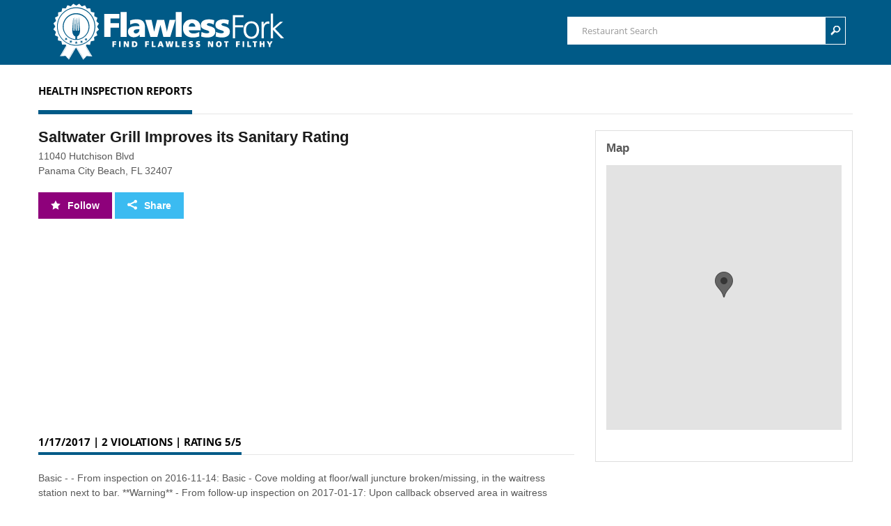

--- FILE ---
content_type: text/html; charset=utf-8
request_url: http://flawlessfork.com/Saltwater-Grill-152854
body_size: 79929
content:
<!doctype html>


<html lang="en" class="no-js">
<head>

    <title>Saltwater Grill gets Improved Sanitary Rating</title>
        <meta name="description" content="Saltwater Grill has made progress in cleaning up the kitchen.  On 1/17/2017 they had 2 violations.  View all 20 Sanitary Inspection Reports for Saltwater Grill located at 11040 Hutchison Blvd, Panama City Beach, FL  32407 on FlawlessFork.com">
    <meta charset="utf-8">

    <meta http-equiv="X-UA-Compatible" content="IE=edge,chrome=1">
    <meta name="viewport" content="width=device-width, initial-scale=1, maximum-scale=1">
    
    <meta property="og:title" content="Saltwater Grill gets Improved Sanitary Rating" />
    <meta property="og:type" content="website" />
    <meta property="og:url" content="http://flawlessfork.com/Saltwater-Grill-152854" />
    <meta property="og:image" content="http://flawlessfork.com/Content/images/FlawlessFork-FB-1200-630.png" />
    <meta property="og:site_name" content="Flawless Fork" />
    <meta property="og:description" content="Saltwater Grill has made progress in cleaning up the kitchen.  On 1/17/2017 they had 2 violations.  View all 20 Sanitary Inspection Reports for Saltwater Grill located at 11040 Hutchison Blvd, Panama City Beach, FL  32407 on FlawlessFork.com" />
;
    <link href="/Content/Flawless/css?v=3-YF02Qy8lI3GhEX-IpzXHBG71HjagBzd-x_gAEK-vA1" rel="stylesheet"/>


    <noscript>
        <link rel="stylesheet" type="text/css" href="css/styleNoJS.css" />
    </noscript>
    <!--[if lte IE 7]><script src="/Scripts/lte-ie7.js"></script><![endif]-->
    <!--[if lt IE 9]>
        <script src="http://html5shiv.googlecode.com/svn/trunk/html5.js"></script>
        <link rel="stylesheet" href="/Content/Flawless/ie8.css" type="text/css" media="screen">
    <![endif]-->
    

</head>
<body>

    <!-- Container -->
    <div id="container">

        <!-- Header -->
        <header>
            <!-- Navbar
            ================================================== -->
            <div class="navbar navbar-inverse navbar-fixed-top">
                <div class="navbar-inner">
                    <div class="container">
                        <div class="logo">
                            <a class="brand flawless-logo" href="/">
                                <img alt="" src="/Images/Flawless-Fork.png">
                            </a>
                        </div>
                        <button type="button" class="btn btn-navbar" data-toggle="collapse" data-target=".nav-collapse">
                            <span class="icon-bar"></span>
                            <span class="icon-bar"></span>
                            <span class="icon-bar"></span>
                        </button>

                        <div class="nav-collapse collapse">
                            <ul class="nav">
                                
                                
                                <li>
                                    <div class="search-box">
                                        <form method="get" action="/Search">
                                            <input name="term" id="Search" type="text" placeholder="Restaurant Search">
                                            <input type="submit" id="search-submit" value="">
                                        </form>
                                    </div>
                                </li>

                            </ul>

                        </div>
                    </div>
                </div>
            </div>
        </header>
        <!-- End Header -->
        <!-- Content -->
        <div class="content">
            



<div class="container establishment-page content-area" itemscope itemtype="http://schema.org/Restaurant">
    <section class="single-work">
        <h2><span>Health Inspection Reports</span></h2>
        <div class="row-fluid">


            <div class="span8 blog-box">


                <div class="establishment-detail">
                    <div class="post-content">
                        <h1><span itemprop="name">Saltwater Grill</span> Improves its Sanitary Rating</h1>
                        <p itemprop="address">11040 Hutchison Blvd<br />Panama City Beach, FL  32407</p>

                            <div class="cta-wrap">
                            <a class="follow-btn" href="#"><span class="icon_star white"></span><span class="follow-wrap">Follow</span></a>

                            <a rel="nofollow" class="share-btn" href="#">
                                <span class="social_share white"></span><span class="expanded-text">Share</span>
                            </a>
                        </div>

                    </div>
                </div>
                <script async src="//pagead2.googlesyndication.com/pagead/js/adsbygoogle.js"></script>
                <!-- FlawlessFork_Content -->
                <ins class="adsbygoogle"
                     style="display:block"
                     data-ad-client="ca-pub-9838575186329889"
                     data-ad-slot="5895808571"
                     data-ad-format="auto"></ins>
                <script>
                    (adsbygoogle = window.adsbygoogle || []).push({});
                </script>

                <div class="recent-projects">
                  

                        <div class="inspection-report" itemprop="Review" itemscope itemtype="http://schema.org/Review">

                            <h3>
                                <span itemprop="reviewRating" itemscope itemtype="http://schema.org/Rating">
                                    1/17/2017 | 2  Violations
  | Rating 5/5
                                    <meta itemprop="ratingValue" content="5" />
                                </span>
                            </h3>


                            <div itemprop="description">
                                    <p>
                                        Basic - - From inspection on 2016-11-14: Basic - Cove molding at floor/wall juncture broken/missing, in the waitress station next to bar. **Warning**     - From follow-up inspection on 2017-01-17: Upon callback observed area in waitress station not complied. **Time Extended**
                                    </p>
                                    <p>
                                        Basic - - From inspection on 2016-11-14: Basic - Fan cover in walk-in cooler/freezer and salad reach in standup cooler has accumulation of dust or debris **Repeat Violation** **Warning**     - From follow-up inspection on 2017-01-17: Upon callback observed fan cover in walk accumulation of debris. **Time Extended**
                                    </p>
                            </div>
                        </div>
                        <div class="inspection-report" itemprop="Review" itemscope itemtype="http://schema.org/Review">

                            <h3>
                                <span itemprop="reviewRating" itemscope itemtype="http://schema.org/Rating">
                                    11/14/2016 | 12  Violations
  | Rating 4.25/5
                                    <meta itemprop="ratingValue" content="4.25" />
                                </span>
                            </h3>


                            <div itemprop="description">
                                    <p>
                                        Basic - Cove molding at floor/wall juncture broken/missing, in the waitress station next to bar. **Warning**
                                    </p>
                                    <p>
                                        Basic - Employee personal items stored in or above a food preparation area. Observed boost drinks setting above the reach in cooler on the cook line. **Warning**
                                    </p>
                                    <p>
                                        Basic - Employee with no hair restraint while engaging in food preparation. **Warning**
                                    </p>
                                    <p>
                                        Basic - Fan cover in walk-in cooler/freezer and salad reach in standup cooler has accumulation of dust or debris **Repeat Violation** **Warning**
                                    </p>
                                    <p>
                                        Basic - No conspicuously located ambient air temperature thermometer in holding unit, in the salad area. **Repeat Violation** **Warning**
                                    </p>
                                    <p>
                                        Basic - Plumbing system in disrepair. Hand sink next to the office is not seal to the wall. **Warning**
                                    </p>
                                    <p>
                                        Basic - Reach-in cooler gasket torn/in disrepair, on the cook line . **Warning**
                                    </p>
                                    <p>
                                        Basic - Wet mop not stored in a manner to allow the mop to dry. Mop sink area. **Warning**
                                    </p>
                                    <p>
                                        Basic - Working containers of food removed from original container not identified by common name, inside the dry storage area. **Repeat Violation** **Warning**
                                    </p>
                                    <p>
                                        High Priority - Employee rubbed hands together for less than 10-15 seconds while washing hands. **Warning**
                                    </p>
                                    <p>
                                        Intermediate - Accumulation of encrusted food debris on/around small mixer head, needs cleaning. **Warning**
                                    </p>
                                    <p>
                                        Intermediate - Food manager certification expired.  A list of accredited food manager certification examination providers can be found at http://www.myfloridalicense.com/dbpr/hr/food-lodging/managercertification.html. **Warning**
                                    </p>
                            </div>
                        </div>
                        <div class="inspection-report" itemprop="Review" itemscope itemtype="http://schema.org/Review">

                            <h3>
                                <span itemprop="reviewRating" itemscope itemtype="http://schema.org/Rating">
                                    6/7/2016 | 7  Violations
  | Rating 4.5/5
                                    <meta itemprop="ratingValue" content="4.5" />
                                </span>
                            </h3>


                            <div itemprop="description">
                                    <p>
                                        Basic - Case/container/bag of food stored on floor in walk-in cooler, a bag of carrots on the floor. **Corrected On-Site**
                                    </p>
                                    <p>
                                        Basic - Employee wearing jewelry other than a plain ring on their hands/arms while preparing food.watch. **Corrected On-Site**
                                    </p>
                                    <p>
                                        Basic - Fan cover in walk-in cooler/freezer has accumulation of dust or debris.
                                    </p>
                                    <p>
                                        Basic - No conspicuously located ambient air temperature thermometer in holding unit,next to walk in cooler. **Corrected On-Site**
                                    </p>
                                    <p>
                                        Basic - Working containers of food removed from original container not identified by common name. Observed good squeeze bottles on the cook line not labeled.
                                    </p>
                                    <p>
                                        High Priority - Raw animal foods not properly separated from one another based upon minimum required cooking temperature in walk-in cooler- all products not commercially packaged. Chicken next to beef. **Corrected On-Site**
                                    </p>
                                    <p>
                                        Intermediate - Soda gun soiled,in the bar area.
                                    </p>
                            </div>
                        </div>
                        <div class="inspection-report" itemprop="Review" itemscope itemtype="http://schema.org/Review">

                            <h3>
                                <span itemprop="reviewRating" itemscope itemtype="http://schema.org/Rating">
                                    10/26/2015 | 14  Violations
  | Rating 4.25/5
                                    <meta itemprop="ratingValue" content="4.25" />
                                </span>
                            </h3>


                            <div itemprop="description">
                                    <p>
                                        Basic - Ceiling/ceiling tiles/vents soiled with accumulated dust, in the kitchen and dining room area.
                                    </p>
                                    <p>
                                        Basic - Employee beverage container on a food preparation table or over/next to clean equipment/utensils. Observed and open can of red bull setting next to slicer. **Corrected On-Site**
                                    </p>
                                    <p>
                                        Basic - Floor tiles missing on the cook line.
                                    </p>
                                    <p>
                                        Basic - Food stored on floor. Observed  buckets of potatoes setting on the floor. **Corrected On-Site**
                                    </p>
                                    <p>
                                        Basic - Gaskets with slimy/mold-like build-up on the pantry reach in cooler.
                                    </p>
                                    <p>
                                        Basic - Ice scoop handle in contact with ice,in the waitress next to the office.
                                    </p>
                                    <p>
                                        Basic - No conspicuously located ambient air temperature thermometer in holding unit next to walk in cooler.
                                    </p>
                                    <p>
                                        Basic - Reach-in cooler gasket torn/in disrepair on the cook line.
                                    </p>
                                    <p>
                                        Basic - Unsealed concrete floor in food preparation, food storage, warewashing area or bathroom. Walk in cooler.
                                    </p>
                                    <p>
                                        Basic - Water leaking from pipe and/or faucet/handle at the mop sink.
                                    </p>
                                    <p>
                                        Basic - Working containers of food removed from original container not identified by common name. Observed sugar and flour not labeled **Corrected On-Site**
                                    </p>
                                    <p>
                                        High Priority - Raw animal foods not properly separated from one another based upon minimum required cooking temperature in walk-in cooler. **Corrected On-Site**
                                    </p>
                                    <p>
                                        Intermediate - Non-pitting surface rust on food-contact equipment.
                                    </p>
                                    <p>
                                        Intermediate - Spray bottle containing toxic substance not labeled,by the dish machine. **Corrected On-Site**
                                    </p>
                            </div>
                        </div>
                        <div class="inspection-report" itemprop="Review" itemscope itemtype="http://schema.org/Review">

                            <h3>
                                <span itemprop="reviewRating" itemscope itemtype="http://schema.org/Rating">
                                    2/25/2015 | 7  Violations
  | Rating 5/5
                                    <meta itemprop="ratingValue" content="5" />
                                </span>
                            </h3>


                            <div itemprop="description">
                                    <p>
                                        Basic - Case/container/bag of food stored on floor in walk-in cooler/freezer. Bag of onions. **Corrected On-Site**
                                    </p>
                                    <p>
                                        Basic - Employee wearing jewelry other than a plain ring on their hands/arms while preparing food.watch. **Corrected On-Site**
                                    </p>
                                    <p>
                                        Basic - Fan cover in walk-in cooler has accumulation of dust/debris.
                                    </p>
                                    <p>
                                        Basic - Hole in wall around the mop sink area.
                                    </p>
                                    <p>
                                        Basic - Ice scoop handle in contact with ice in the waitress station. **Corrected On-Site**
                                    </p>
                                    <p>
                                        Basic - Potentially hazardous (time/temperature control for safety) food thawed in standing water.chicken in the prep sink. **Corrected On-Site**
                                    </p>
                                    <p>
                                        Basic - Soil residue build-up on nonfood-contact surface above the pickup line.
                                    </p>
                            </div>
                        </div>
                        <div class="inspection-report" itemprop="Review" itemscope itemtype="http://schema.org/Review">

                            <h3>
                                <span itemprop="reviewRating" itemscope itemtype="http://schema.org/Rating">
                                    10/13/2014 | 7  Violations
  | Rating 4/5
                                    <meta itemprop="ratingValue" content="4" />
                                </span>
                            </h3>


                            <div itemprop="description">
                                    <p>
                                        Basic - Ceiling tiles and/or air conditioning vent covers had accumulation of mold-like substance.
                                    </p>
                                    <p>
                                        Basic - Employee with no hair restraint while engaging in food preparation.  Employee preparing dough no hair restraint.
                                    </p>
                                    <p>
                                        Basic - Silverware/utensils stored upright with the food-contact surface up.  Spoons stored at waitress station.
                                    </p>
                                    <p>
                                        High Priority - Employee touching ready-to-eat food with their bare hands - food was not being heated as a sole ingredient to 145 degrees F or immediately added to other ingredients to be cooked/heated to the minimum required temperature to allow bare hand contact.  Establishment has no approved Alternative Operating Procedure.  Cutting lemons.
                                    </p>
                                    <p>
                                        High Priority - Raw animal foods not properly separated from one another based upon minimum required cooking temperature in walk-in cooler.  Beef steak stored over fish.
                                    </p>
                                    <p>
                                        High Priority - Wiping cloth sanitizer solution exceeds the maximum concentration allowed.  Over 200 ppm chlorine
                                    </p>
                                    <p>
                                        Intermediate - Accumulation of black/green mold-like substance on/around soda dispensing nozzles.  Waitress station.  Surrounding nozzle area.
                                    </p>
                            </div>
                        </div>
                        <div class="inspection-report" itemprop="Review" itemscope itemtype="http://schema.org/Review">

                            <h3>
                                <span itemprop="reviewRating" itemscope itemtype="http://schema.org/Rating">
                                    12/19/2013 | 11  Violations
  | Rating 4.75/5
                                    <meta itemprop="ratingValue" content="4.75" />
                                </span>
                            </h3>


                            <div itemprop="description">
                                    <p>
                                        Basic - Build-up of food debris, dust or dirt on nonfood-contact surface f the flour as sugar needs cleaning.
                                    </p>
                                    <p>
                                        Basic - Case/container/bag of food stored on floor in walk-in cooler/freezer.
                                    </p>
                                    <p>
                                        Basic - Clean pots and pans not stored inverted or in a protected manner.
                                    </p>
                                    <p>
                                        Basic - Cove molding at floor/wall juncture broken/missing,underneath the dishwasher.
                                    </p>
                                    <p>
                                        Basic - Dusty ceiling tiles and/or air conditioning vent covers throughout the kitchen
                                    </p>
                                    <p>
                                        Basic - Fan cover in walk-in cooler has accumulation of dust/debris.
                                    </p>
                                    <p>
                                        Basic - Food stored on floor.bucket if potatoes. **Corrected On-Site**
                                    </p>
                                    <p>
                                        Basic - Garbage can soiled throughout the kitchen.
                                    </p>
                                    <p>
                                        Basic - Stored food not covered in walk-in cooler.
                                    </p>
                                    <p>
                                        Basic - Walk-in cooler gasket torn/in disrepair.
                                    </p>
                                    <p>
                                        Intermediate - Accumulation of encrusted food debris on/around mixer head.
                                    </p>
                            </div>
                        </div>
                        <div class="inspection-report" itemprop="Review" itemscope itemtype="http://schema.org/Review">

                            <h3>
                                <span itemprop="reviewRating" itemscope itemtype="http://schema.org/Rating">
                                    9/20/2013 | 14  Violations
  | Rating 4.25/5
                                    <meta itemprop="ratingValue" content="4.25" />
                                </span>
                            </h3>


                            <div itemprop="description">
                                    <p>
                                        Basic - Air conditioning vent covers had accumulation of mold-like substance.
                                    </p>
                                    <p>
                                        Basic - Cove molding at floor/wall juncture broken/missing.  Near side doors to waitress station.
                                    </p>
                                    <p>
                                        Basic - Dusty ceiling tiles and/or air conditioning vent covers.
                                    </p>
                                    <p>
                                        Basic - Fan cover in reach-in cooler has accumulation of dust/debris.  Salad? Cooler.
                                    </p>
                                    <p>
                                        Basic - Food not stored at least 6 inches off of the floor.  Various buckets of seasoning in dry storage room.
                                    </p>
                                    <p>
                                        Basic - In-use tongs stored on equipment door handle between uses.
                                    </p>
                                    <p>
                                        Basic - Lights in food preparation, food storage or warewashing area missing the proper shield, sleeve coatings or covers.  Dry storage room.
                                    </p>
                                    <p>
                                        Basic - Soda gun holster with accumulated slime/debris.  Bar.
                                    </p>
                                    <p>
                                        Basic - Wall soiled with accumulated black debris in dishwashing area.
                                    </p>
                                    <p>
                                        Basic - Waste line missing at soda gun holster.  Bar.
                                    </p>
                                    <p>
                                        Basic - Working containers of food removed from original container not identified by common name.  Seasonings in dry storage.
                                    </p>
                                    <p>
                                        High Priority - Raw animal foods not properly separated from one another based upon minimum required cooking temperature in walk-in cooler.  Raw beef stored over seafood.
                                    </p>
                                    <p>
                                        Intermediate - Ambient air thermometer in holding unit not accurate within plus or minus 3 degrees Fahrenheit.  Thermometer broken in salad table cooler.
                                    </p>
                                    <p>
                                        Intermediate - Interior of reach-in cooler soiled with accumulation of food residue.  Next to walk-in cooler.
                                    </p>
                            </div>
                        </div>
                        <div class="inspection-report" itemprop="Review" itemscope itemtype="http://schema.org/Review">

                            <h3>
                                <span itemprop="reviewRating" itemscope itemtype="http://schema.org/Rating">
                                    4/11/2013 | 9  Violations
  | Rating 4/5
                                    <meta itemprop="ratingValue" content="4" />
                                </span>
                            </h3>


                            <div itemprop="description">
                                    <p>
                                        Intermediate - Ready-to-eat, potentially hazardous (time/temperature control for safety) food prepared onsite and held more than 24 hours not properly date marked. Soups , roast , pasta , rice , vodka sauce .  **Warning**
                                    </p>
                                    <p>
                                        Basic - Working containers of food removed from original container not identified by common name.  **Warning**
                                    </p>
                                    <p>
                                        High Priority - Raw animal food stored over ready-to-eat food. Raw fish over cooked pasta on cook line cooler .  **Warning**
                                    </p>
                                    <p>
                                        Basic - Stored food not covered in walk-in freezer. Loaves of bread  **Warning**
                                    </p>
                                    <p>
                                        Basic - Case/container/bag of food stored on floor in walk-in cooler/freezer.  Cases of chicken  **Warning**
                                    </p>
                                    <p>
                                        Basic - Ice buildup in walk-in freezer. **Warning**
                                    </p>
                                    <p>
                                        High Priority - Dishmachine not sanitizing properly. Discontinue use of dishmachine for sanitizing and set up manual sanitization until dishmachine is repaired and sanitizing properly. **Warning**
                                    </p>
                                    <p>
                                        Basic - Grease on the ground and/or pad around grease receptacle. **Warning**
                                    </p>
                                    <p>
                                        Intermediate - Spray bottle containing toxic substance not labeled. **Warning**
                                    </p>
                            </div>
                        </div>
                        <div class="inspection-report" itemprop="Review" itemscope itemtype="http://schema.org/Review">

                            <h3>
                                <span itemprop="reviewRating" itemscope itemtype="http://schema.org/Rating">
                                    4/9/2013 | 21  Violations
  | Rating 2.25/5
                                    <meta itemprop="ratingValue" content="2.25" />
                                </span>
                            </h3>


                            <div itemprop="description">
                                    <p>
                                        High Priority - Stop Sale issued on potentially hazardous (time/temperature control for safety) food due to temperature abuse. **Warning**
                                    </p>
                                    <p>
                                        Intermediate - Ready-to-eat, potentially hazardous (time/temperature control for safety) food prepared onsite and held more than 24 hours not properly date marked. Soups , roast , pasta , rice , vodka sauce .  **Warning**
                                    </p>
                                    <p>
                                        Intermediate - Commercially processed ready-to-eat, potentially hazardous (time/temperature control for safety) food opened and held more than 24 hours not properly date marked after opening.  **Warning**
                                    </p>
                                    <p>
                                        Basic - Working containers of food removed from original container not identified by common name.  **Warning**
                                    </p>
                                    <p>
                                        Basic - container of unrecognizable prepared food not identified by common name.  **Warning**
                                    </p>
                                    <p>
                                        High Priority - Butter/butter blend/clarified butter/whipped butter cold held at greater than 41 degrees Fahrenheit. 68 f.  **Warning**
                                    </p>
                                    <p>
                                        High Priority - Potentially hazardous (time/temperature control for safety) food cooked/heated yesterday/on a previous day not cooled from 135 degrees Fahrenheit to 41 degrees Fahrenheit within a total of 6 hours. Food has been cooling overnight. Red pepper soup , beef vegetable soup , vodka sauce with cream , au jus sauce , bisque at 50 f.  **Warning**
                                    </p>
                                    <p>
                                        Intermediate - Walk-in cooler not maintaining potentially hazardous (time/temperature control for safety) food at proper temperatures. Do not store potentially hazardous (time/temperature control for safety) food in this unit until the unit is capable of maintaining foods at 41 degrees Fahrenheit or colder.   **Warning**
                                    </p>
                                    <p>
                                        High Priority - Raw animal food stored over ready-to-eat food. Raw fish over cooked pasta on cook line cooler .  **Warning**
                                    </p>
                                    <p>
                                        Basic - Stored food not covered in walk-in cooler. Cooled meats , buckets of soups and sauces .  **Warning**
                                    </p>
                                    <p>
                                        Basic - Stored food not covered in walk-in freezer. Loaves of bread  **Warning**
                                    </p>
                                    <p>
                                        Basic - Case/container/bag of food stored on floor in walk-in cooler/freezer.  Cases of chicken  **Warning**
                                    </p>
                                    <p>
                                        Basic - Employee beverage container on a food preparation table or over/next to clean equipment/utensils. **Warning**
                                    </p>
                                    <p>
                                        Basic - Ice buildup in walk-in freezer. **Warning**
                                    </p>
                                    <p>
                                        Basic - Cloth used as a food-contact surface for salad mix, and cut fish .  **Warning**
                                    </p>
                                    <p>
                                        High Priority - Dishmachine not sanitizing properly. Discontinue use of dishmachine for sanitizing and set up manual sanitization until dishmachine is repaired and sanitizing properly. **Warning**
                                    </p>
                                    <p>
                                        Basic - Soil residue build-up on food storage containers . **Warning**
                                    </p>
                                    <p>
                                        Intermediate - No soap provided at handwash sink at bar.  **Warning**
                                    </p>
                                    <p>
                                        Basic - Grease on the ground and/or pad around grease receptacle. **Warning**
                                    </p>
                                    <p>
                                        High Priority - Toxic substance/chemical stored in food preparation area with potential to cause cross contamination. **Warning**
                                    </p>
                                    <p>
                                        Intermediate - Spray bottle containing toxic substance not labeled. **Warning**
                                    </p>
                            </div>
                        </div>
                        <div class="inspection-report" itemprop="Review" itemscope itemtype="http://schema.org/Review">

                            <h3>
                                <span itemprop="reviewRating" itemscope itemtype="http://schema.org/Rating">
                                    4/1/2013 | 11  Violations
  | Rating 4.75/5
                                    <meta itemprop="ratingValue" content="4.75" />
                                </span>
                            </h3>


                            <div itemprop="description">
                                    <p>
                                        Intermediate - Combined ready-to-eat, potentially hazardous(time/temperature control for safety) food held more than 24 hours not date marked according to the date the earliest ready-to-eat potentially hazardous ingredient was opened/prepared.
                                    </p>
                                    <p>
                                        Basic - Working containers of food removed from original container not identified by common name.plastic food bottle on the cook line not labeled and in both waitress station,sugar.
                                    </p>
                                    <p>
                                        Basic - Potentially hazardous (time/temperature control for safety) food thawed in standing water. Observed lobster setting in water pan inside the three compartment prep sink.
                                    </p>
                                    <p>
                                        Basic - Stored food not covered in walk-in cooler. Observed grouper and red snapper,chicken,rice ,potatoes and more.
                                    </p>
                                    <p>
                                        Basic - Case/container/bag of food stored on floor in walk-in cooler/freezer.
                                    </p>
                                    <p>
                                        Basic - Ripped/worn tin foil used as food-contact shelf cover needs replacing.
                                    </p>
                                    <p>
                                        Basic - Three Food storage container is dirty needs cleaning on the outside of the container.
                                    </p>
                                    <p>
                                        Basic - Gaskets/seals on holding unit in poor repair on the pull out reach in cooler on the cook line and the reach in cooler closes to the office.
                                    </p>
                                    <p>
                                        Basic - Clean glasses, cups, bowls, plates, pots and pans not stored inverted or in a protected manner in the back dry storage area,
                                    </p>
                                    <p>
                                        Basic - Dusty ceiling tiles and/or air conditioning vent covers throughout kitchen area.
                                    </p>
                                    <p>
                                        Basic - Wet mop not stored in a manner to allow the mop to dry next to ice machine next to the office area.
                                    </p>
                            </div>
                        </div>
                        <div class="inspection-report" itemprop="Review" itemscope itemtype="http://schema.org/Review">

                            <h3>
                                <span itemprop="reviewRating" itemscope itemtype="http://schema.org/Rating">
                                    11/16/2012 | 6  Violations
  | Rating 4.25/5
                                    <meta itemprop="ratingValue" content="4.25" />
                                </span>
                            </h3>


                            <div itemprop="description">
                                    <p>
                                        Critical -  Observed buildup of slime on soda dispensing nozzles. Bar **Warning**
                                    </p>
                                    <p>
                                        Observed gaskets with slimy/mold-like build-up. **Warning**
                                    </p>
                                    <p>
                                        Critical -  Hot water not provided/shut off at employee hand wash sink. Bar  **Warning**
                                    </p>
                                    <p>
                                        Critical -  Observed small flying insects in bar area. **Warning**
                                    </p>
                                    <p>
                                        Floors not maintained smooth and durable. **Warning**
                                    </p>
                                    <p>
                                        Observed floor area(s) covered with standing water. **Warning**
                                    </p>
                            </div>
                        </div>
                        <div class="inspection-report" itemprop="Review" itemscope itemtype="http://schema.org/Review">

                            <h3>
                                <span itemprop="reviewRating" itemscope itemtype="http://schema.org/Rating">
                                    11/15/2012 | 9  Violations
  | Rating 3.75/5
                                    <meta itemprop="ratingValue" content="3.75" />
                                </span>
                            </h3>


                            <div itemprop="description">
                                    <p>
                                        Critical -  Observed potentially hazardous food cold held at greater than 41 degrees Fahrenheit. Sausage , Alfredo sauce , pasta at 46 degrees Fahrenheit in continental cooler on cook line .  **Warning**
                                    </p>
                                    <p>
                                        Critical -  Observed uncovered food in holding unit/dry storage area. Vegetable mixture , buckets of sauce in produce cooler.  **Corrected On-Site** **Warning**
                                    </p>
                                    <p>
                                        Observed gaskets/seals on cold holding unit in poor repair. **Warning**
                                    </p>
                                    <p>
                                        Critical -  Observed buildup of slime on soda dispensing nozzles. Bar **Warning**
                                    </p>
                                    <p>
                                        Observed gaskets with slimy/mold-like build-up. **Warning**
                                    </p>
                                    <p>
                                        Critical -  Hot water not provided/shut off at employee hand wash sink. Bar  **Warning**
                                    </p>
                                    <p>
                                        Critical -  Observed small flying insects in bar area. **Warning**
                                    </p>
                                    <p>
                                        Floors not maintained smooth and durable. **Warning**
                                    </p>
                                    <p>
                                        Observed floor area(s) covered with standing water. **Warning**
                                    </p>
                            </div>
                        </div>
                        <div class="inspection-report" itemprop="Review" itemscope itemtype="http://schema.org/Review">

                            <h3>
                                <span itemprop="reviewRating" itemscope itemtype="http://schema.org/Rating">
                                    4/19/2012 | 17  Violations
  | Rating 2.25/5
                                    <meta itemprop="ratingValue" content="2.25" />
                                </span>
                            </h3>


                            <div itemprop="description">
                                    <p>
                                        Critical -  Observed food stored on floor. bag of onions in produce cooler
                                    </p>
                                    <p>
                                        Critical -  Observed food stored on floor. case of veal and several cases of chicken on walk in freezer floor .
                                    </p>
                                    <p>
                                        Critical -  Observed uncovered food in holding unit/dry storage area. alfredo sauce and salad
                                    </p>
                                    <p>
                                        Critical -  Observed food employee wearing jewelry other than a plain ring on their hands/arms while preparing food.
                                    </p>
                                    <p>
                                        Observed cup to dispense food with no handle.
                                    </p>
                                    <p>
                                        Critical -  Reach-in warmer not cleaned prior to accumulation of soil residue. bread warmer
                                    </p>
                                    <p>
                                        Critical -  Observed buildup of soiled material on mixer head.
                                    </p>
                                    <p>
                                        Critical -  Observed buildup of soiled material on mixer head. in bar
                                    </p>
                                    <p>
                                        Observed build-up of grease on shelves on cookline.
                                    </p>
                                    <p>
                                        Observed build-up of mold-like substance in handwash in bar.
                                    </p>
                                    <p>
                                        Observed residue build-up on food storage containers.
                                    </p>
                                    <p>
                                        Observed soda gun holster with accumulated slime/debris.
                                    </p>
                                    <p>
                                        Critical -  Cold water not provided/shut off at employee handwash sink.
                                    </p>
                                    <p>
                                        Critical -  Hot water not provided/shut off at employee hand wash sink.
                                    </p>
                                    <p>
                                        Waste line missing at soda gun holster.
                                    </p>
                                    <p>
                                        Critical -  Observed toxic item stored in food preparation area.
                                    </p>
                                    <p>
                                        Critical -  Observed unlabeled spray bottle.
                                    </p>
                            </div>
                        </div>
                        <div class="inspection-report" itemprop="Review" itemscope itemtype="http://schema.org/Review">

                            <h3>
                                <span itemprop="reviewRating" itemscope itemtype="http://schema.org/Rating">
                                    11/14/2011 | 5  Violations
  | Rating 4/5
                                    <meta itemprop="ratingValue" content="4" />
                                </span>
                            </h3>


                            <div itemprop="description">
                                    <p>
                                        Critical -  Cooked potentially hazardous food not cooled from 135 degrees Fahrenheit to 41 degrees Fahrenheit within 6 hours. soups at 43-53 degrees in different parts   Corrected On Site. Repeat Violation.
                                    </p>
                                    <p>
                                        Critical -  Observed buckets of potatoes stored on floor of walkin cooler. Repeat Violation.
                                    </p>
                                    <p>
                                        Critical -  Observed buildup of slime on frozen drink  machine. Repeat Violation.
                                    </p>
                                    <p>
                                        Critical -  Observed oven encrusted with grease and/or soil deposits. Repeat Violation.
                                    </p>
                                    <p>
                                        Observed soda gun holster with accumulated slime/debris.
                                    </p>
                            </div>
                        </div>
                        <div class="inspection-report" itemprop="Review" itemscope itemtype="http://schema.org/Review">

                            <h3>
                                <span itemprop="reviewRating" itemscope itemtype="http://schema.org/Rating">
                                    3/15/2011 | 13  Violations
  | Rating 2.25/5
                                    <meta itemprop="ratingValue" content="2.25" />
                                </span>
                            </h3>


                            <div itemprop="description">
                                    <p>
                                        Critical -  Ready-to-eat, potentially hazardous food prepared on site and held more than 24 hours with not properly date marked. cooked chicken
                                    </p>
                                    <p>
                                        Critical -  Cooked potentially hazardous food not cooled from 135 degrees Fahrenheit to 41 degrees Fahrenheit within 6 hours. beef and cream sauces.
                                    </p>
                                    <p>
                                        Critical -  Observed potentially hazardous food thawed in standing water. Corrected On Site.
                                    </p>
                                    <p>
                                        Critical -  Observed cases of chicken on the walkin freezer floor.
                                    </p>
                                    <p>
                                        Critical -  Observed uncovered cooked green beans and washed vegetables.
                                    </p>
                                    <p>
                                        Critical -  Observed soil buildup inside ice bin. wait station
                                    </p>
                                    <p>
                                        Critical -  Observed buildup of soiled material on drink mixer head in bar.
                                    </p>
                                    <p>
                                        Critical -  Observed ovens encrusted with grease and/or soil deposits.
                                    </p>
                                    <p>
                                        Critical -  Observed maui drink machine soiled.
                                    </p>
                                    <p>
                                        Critical -  Observed interior of reach-in  glass cooler soiled with accumulation of  mold-like substance.
                                    </p>
                                    <p>
                                        Non-prewrapped utensils not properly presented.
                                    </p>
                                    <p>
                                        Observed wall soiled with accumulated dust in kitchen.
                                    </p>
                                    <p>
                                        Critical -  Observed unlabeled spray bottle.
                                    </p>
                            </div>
                        </div>
                        <div class="inspection-report" itemprop="Review" itemscope itemtype="http://schema.org/Review">

                            <h3>
                                <span itemprop="reviewRating" itemscope itemtype="http://schema.org/Rating">
                                    11/22/2010 | 24  Violations
  | Rating 2.5/5
                                    <meta itemprop="ratingValue" content="2.5" />
                                </span>
                            </h3>


                            <div itemprop="description">
                                    <p>
                                        Critical -  Working containers of food removed from original container not identified by common name.( Flour container ).
                                    </p>
                                    <p>
                                        Critical -  Working containers of food removed from original container not identified by common name.( Sugar ) container in the waitress station.
                                    </p>
                                    <p>
                                        Critical -  Working containers of food removed from original container not identified by common name.Sugar container not labeled next to office waitress station.
                                    </p>
                                    <p>
                                        Critical -  Working containers of food removed from original container not identified by common name.Observed container not labeled on cook line.
                                    </p>
                                    <p>
                                        Critical -  Observed uncovered food in holding unit/dry storage area.Observed uncovered rice and season in dry storege area.
                                    </p>
                                    <p>
                                        Observed equipment in poor repair.Observed the bottom shelves on the cook line is rusted out needs replacing.
                                    </p>
                                    <p>
                                        Observed cutting board grooved/pitted and no longer cleanable.
                                    </p>
                                    <p>
                                        Observed walk-in cooler gasket torn/in disrepair.
                                    </p>
                                    <p>
                                        Soiled items too large for warewasher or three-compartment sink not scrapped or rough cleaned to remove food particles inside the dessert reachin cooler station.
                                    </p>
                                    <p>
                                        Critical -  Observed buildup of soiled material on mixer head.
                                    </p>
                                    <p>
                                        Observed residue build-up on nonfood-contact surface of the shelves on the cook line .
                                    </p>
                                    <p>
                                        Observed residue build-up on nonfood-contact surface walkin cooler door gaskets.
                                    </p>
                                    <p>
                                        Observed residue build-up on nonfood-contact surface of the walkin cooler fans) guard needs cleaning.
                                    </p>
                                    <p>
                                        Observed soda gun holster with accumulated slime/debris.
                                    </p>
                                    <p>
                                        Clean glasses, cups, utensils, pots and pans not stored inverted or in a protected manner in dry storege area.
                                    </p>
                                    <p>
                                        Clean glasses, cups, utensils, pots and pans not stored inverted or in a protected manner infront of the salad reachin cooler.
                                    </p>
                                    <p>
                                        Plumbing system in disrepair.Observed the ice bin in the bar area pipe has came apart and water is running on the floor.
                                    </p>
                                    <p>
                                        Drain cover(s) missing in bar area.
                                    </p>
                                    <p>
                                        Critical -  Hand wash sink lacking proper hand drying provisions by the three compartment sink by the fish tank.
                                    </p>
                                    <p>
                                        Observed hole in ceiling infront of the office.
                                    </p>
                                    <p>
                                        Observed dusty air conditioning vent covers in the dinning hall needs cleaning.
                                    </p>
                                    <p>
                                        Critical -  Observed unlabeled spray bottle in the bar station.
                                    </p>
                                    <p>
                                        Critical -  Observed unlabeled spray bottle closed to the piano.
                                    </p>
                                    <p>
                                        Critical -  Observed extension cord in use for non-temporary period. For reporting purposes only.Next to office waitress station.
                                    </p>
                            </div>
                        </div>
                        <div class="inspection-report" itemprop="Review" itemscope itemtype="http://schema.org/Review">

                            <h3>
                                <span itemprop="reviewRating" itemscope itemtype="http://schema.org/Rating">
                                    4/7/2009 | 14  Violations
  | Rating 3/5
                                    <meta itemprop="ratingValue" content="3" />
                                </span>
                            </h3>


                            <div itemprop="description">
                                    <p>
                                        In-use utensil for nonpotentially hazardous food not stored in a clean, protected location.Observed ice scoop setting on top of the ice machine in the waitress station next to the office.
                                    </p>
                                    <p>
                                        Critical - Observed buildup of slime in the exterior of ice machine by the office needs cleaning.
                                    </p>
                                    <p>
                                        Critical - Observed buildup of slime on soda dispensing nozzles in the waitress station next to the office.
                                    </p>
                                    <p>
                                        Critical - Observed buildup of slime on soda dispensing nozzles in the waitress station.
                                    </p>
                                    <p>
                                        Critical - Observed buildup of soiled material on mixer head.
                                    </p>
                                    <p>
                                        Observed ceiling damage in the waitress station by the office.
                                    </p>
                                    <p>
                                        Observed cutting board grooved/pitted and no longer cleanable.
                                    </p>
                                    <p>
                                        Observed dusty ceiling tiles and/or air conditioning vent covers in the dinning area needs cleaning.
                                    </p>
                                    <p>
                                        Observed dusty ceiling tiles and/or air conditioning vent covers in the kitchen area.
                                    </p>
                                    <p>
                                        Observed gaskets/seals on cold holding unit in poor repair.Observed the gaskets in the 2 door reachin cooler gaskets needs replacing.
                                    </p>
                                    <p>
                                        Critical - Observed soiled walkin cooler shelves.
                                    </p>
                                    <p>
                                        Critical - Observed unlabeled spray bottle hanging on the door in the waitress station.
                                    </p>
                                    <p>
                                        Critical - Observed unlabeled spray bottle next to the office area.
                                    </p>
                                    <p>
                                        Critical - Vacuum breaker mising at hose bibb in the mop sink area outside.
                                    </p>
                            </div>
                        </div>
                        <div class="inspection-report" itemprop="Review" itemscope itemtype="http://schema.org/Review">

                            <h3>
                                <span itemprop="reviewRating" itemscope itemtype="http://schema.org/Rating">
                                    12/2/2008 | 9  Violations
  | Rating 4/5
                                    <meta itemprop="ratingValue" content="4" />
                                </span>
                            </h3>


                            <div itemprop="description">
                                    <p>
                                        Ceiling tile missing in the lobby next to the office. Repeat Violation.
                                    </p>
                                    <p>
                                        Critical - Observed buildup of slime in the exterior of ice machine by the office.
                                    </p>
                                    <p>
                                        Critical - Observed buildup of soiled material on mixer head. Corrected On Site.
                                    </p>
                                    <p>
                                        Observed cutting board grooved/pitted and no longer cleanable.
                                    </p>
                                    <p>
                                        Critical - Observed encrusted material on can opener. Corrected On Site.
                                    </p>
                                    <p>
                                        Observed gaskets/seals on cold holding unit in poor repair in the walkin freezer.
                                    </p>
                                    <p>
                                        Critical - Observed unlabeled spray bottle.
                                    </p>
                                    <p>
                                        Wet mop not hung to dry.
                                    </p>
                                    <p>
                                        Wet wiping cloth not stored in sanitizing solution between uses.
                                    </p>
                            </div>
                        </div>
                        <div class="inspection-report" itemprop="Review" itemscope itemtype="http://schema.org/Review">

                            <h3>
                                <span itemprop="reviewRating" itemscope itemtype="http://schema.org/Rating">
                                    7/25/2008 | 10  Violations
  | Rating 3.5/5
                                    <meta itemprop="ratingValue" content="3.5" />
                                </span>
                            </h3>


                            <div itemprop="description">
                                    <p>
                                        Carbon dioxide/helium tanks not adequately secured.
                                    </p>
                                    <p>
                                        Ceiling tile missing in the lobby by the main office.
                                    </p>
                                    <p>
                                        Critical - Observed buildup of slime in the exterior of ice machine in the back by the office.
                                    </p>
                                    <p>
                                        Critical - Observed buildup of slime on soda machine in the waitress station.
                                    </p>
                                    <p>
                                        Observed dusty ceiling tiles and/or air conditioning vent covers in the kitchen.
                                    </p>
                                    <p>
                                        Observed open dumpster lid.
                                    </p>
                                    <p>
                                        Critical - Observed uncovered food in holding unit/dry storage area lemon,limes,cherrys,and other items. Corrected On Site.
                                    </p>
                                    <p>
                                        Critical - Observed unlabeled spray bottle.
                                    </p>
                                    <p>
                                        Critical - Required consumer advisory for raw/undercooked animal food not provided. Corrected On Site.
                                    </p>
                                    <p>
                                        Critical - Working containers of food removed from original container not identified by common name.
                                    </p>
                            </div>
                        </div>

                </div>
                <script async src="//pagead2.googlesyndication.com/pagead/js/adsbygoogle.js"></script>
                <!-- FlawlessFork_Content -->
                <ins class="adsbygoogle"
                     style="display:block"
                     data-ad-client="ca-pub-9838575186329889"
                     data-ad-slot="5895808571"
                     data-ad-format="auto"></ins>
                <script>
                    (adsbygoogle = window.adsbygoogle || []).push({});
                </script>

                <!-- End project post -->


            </div>

            <!-- sidebar -->
            <div class="span4 sidebar ">
                <ul class="widgets">

                    <li class="tags-widget widget">
                        <h3>Map</h3>

                        <div id="map"></div>
                    </li>

                    
                </ul>

            </div>

        </div>
    </section>
</div>

<div id="modal-container" class="modal-container">

</div>

<style type="text/css"></style>

        </div>
        <!-- End content -->
        <!-- Footer -->
        <footer>
            <div class="container">
                <section class="footer-widget">
                    <div class="row-fluid">
                        <div class="span3 text-widget widget">
                            <h3><span>About</span> Us</h3>
                            <p>
                                After someone close to us was sickened by salmonella.
                                We became determined to find out where he was exposed to the bacteria.
                                Our journey lead us to find the public records of restaurant health inspection reports.
                                Most of the reports we read would have prevented us from eating at the restaurants we enjoyed.
                                Flawless Fork was built to make it easier for us to make good eating decisions. 
                            </p>

                            
                        </div>
                        <div class="span3 tweet-widget widget">
                            <h3><span>Custom</span> Reports</h3>
                            <div>
                                <p><a href="/Reports/Roaches">The Roach Report</a></p>
                                <span>Latest inspections with roach activity</span>
                            </div>
                            <div>
                                <p><a href="/Reports/StopSales">Stop Sale Report</a></p>
                                <span>Latest restaurants issued stop sales</span>
                            </div>
                        </div>
                        <div class="span3 tweet-widget widget">
                            <h3><span>Latest</span> Reports</h3>

    <div>
                                <p><a href="/Mcdonalds-6956-22109">Mcdonald&#39;s #6956</a></p>
                                <span>02/11/2017&nbsp;&nbsp;|&nbsp;&nbsp;Rating: 5/5</span>
    </div>
    <div>
                                <p><a href="/Chillbar-38705">Chillbar</a></p>
                                <span>02/11/2017&nbsp;&nbsp;|&nbsp;&nbsp;Rating: 5/5</span>
    </div>
    <div>
                                <p><a href="/Pinchers-Crabshack-Of-Key-West-68586">Pinchers Crabshack Of Key West</a></p>
                                <span>02/11/2017&nbsp;&nbsp;|&nbsp;&nbsp;Rating: 5/5</span>
    </div>
    <div>
                                <p><a href="/Broadway-Kosher-Style-Restaurant-150034">Broadway Kosher Style Restaurant</a></p>
                                <span>02/11/2017&nbsp;&nbsp;|&nbsp;&nbsp;Rating: 4.75/5</span>
    </div>
    <div>
                                <p><a href="/German-Grill-Llc-154764">German Grill Llc</a></p>
                                <span>02/11/2017&nbsp;&nbsp;|&nbsp;&nbsp;Rating: 5/5</span>
    </div>

                            
                        </div>
                        <div class="span3 flickr-widget widget">
                        </div>
                    </div>
                </section>
            </div>

            <section class="last-line">
                <div class="container">
                    <p>&copy; 2025 FlawlessFork.com</p>
                    <div class="right-social">
                        <a class="go-to-top" href="#"></a>
                    </div>
                </div>
            </section>
        </footer>
        <!--End Footer -->
    </div>
    
    <!-- End Container -->
    
    <script src="/Script/Flawless/js?v=Gs_TyhTDewmLyTUFWdgM_kQ3g1erofuzdabEHUo3iOY1"></script>
;
    <script>

        (function (i, s, o, g, r, a, m) {
            i['GoogleAnalyticsObject'] = r; i[r] = i[r] || function () {
                (i[r].q = i[r].q || []).push(arguments)
            }, i[r].l = 1 * new Date(); a = s.createElement(o),
            m = s.getElementsByTagName(o)[0]; a.async = 1; a.src = g; m.parentNode.insertBefore(a, m)
        })(window, document, 'script', '//www.google-analytics.com/analytics.js', 'ga');

        ga('create', 'UA-44330535-1', 'flawlessfork.com');
        ga('send', 'pageview');

    </script>


    
    
    <script type="text/javascript">

        function loadMapsJs() {

            var script = document.createElement('script');
            script.type = 'text/javascript';
            script.src = 'http://maps.google.com/maps/api/js?key=AIzaSyAc_ie3ZeGJIXi0csMIewT_zfZTC3atBHg&sensor=false&' +
                'callback=MapInit';
            document.body.appendChild(script);
        }
        function MapInit() {

            var MapCenter = new google.maps.LatLng(30.1862038, -85.8118115);
            var myOptions = {
                zoom: 15,
                center: MapCenter,
                mapTypeId: google.maps.MapTypeId.ROADMAP,
                mapTypeControl: false,
                navigationControl: true,
                navigationControlOptions: {
                    style: google.maps.NavigationControlStyle.ZOOM_PAN,
                    position: google.maps.ControlPosition.TOP_RIGHT
                }
            };

            map = new google.maps.Map(document.getElementById('map'), myOptions);
            var marker = new google.maps.Marker({
                position: MapCenter,
                map: map,
                animation: google.maps.Animation.DROP,
            });
        }
        function listen(evnt, elem, func) {
            if (elem.addEventListener)  // W3C DOM
                elem.addEventListener(evnt,func,false);
            else if (elem.attachEvent) { // IE DOM
                var r = elem.attachEvent("on"+evnt, func);
                return r;
            }
            else console.log("failed to add listen");
        }
        listen("load", window, function() {
            loadMapsJs();

        });
        function FacebookUrl(){
            var url = 'https://www.facebook.com/dialog/feed?app_id=604321609642303' +
        '&link=http%3A%2F%2Fflawlessfork.com%2FSaltwater-Grill-152854' +
        '&picture=http%3A%2F%2Fflawlessfork.com%2FContent%2Fimages%2FFlawlessFork-FB-1200-630.png' +
        '&name=Saltwater%20Grill%20gets%20Improved%20Sanitary%20Rating' +
        '&description=Saltwater%20Grill%20has%20made%20progress%20in%20cleaning%20up%20the%20kitchen.%20%20On%201%2F17%2F2017%20they%20had%202%20violations.%20%20View%20all%2020%20Sanitary%20Inspection%20Reports%20for%20Saltwater%20Grill%20located%20at%2011040%20Hutchison%20Blvd%2C%20Panama%20City%20Beach%2C%20FL%20%2032407%20on%20FlawlessFork.com' +
        '&redirect_uri=http%3A%2F%2Fflawlessfork.com%2FSaltwater-Grill-152854' +
        '&display=page';
            return url;
        }
        function TwitterUrl(){
            var url = 'https://twitter.com/intent/tweet?' +
        '&url=http%3A%2F%2Fflawlessfork.com%2FSaltwater-Grill-152854' +
        '&text=Saltwater%20Grill%20gets%20Improved%20Sanitary%20Rating' +
        '&via=FlawlessFork';
            return url;
        }
        function GooglePlusUrl(){
            var url = 'https://plus.google.com/share?url=' +
                'http%3A%2F%2Fflawlessfork.com%2FSaltwater-Grill-152854';
            return url;
        }


        $(".follow-btn").on("click", function (event) {
            
            
            $('.follow-btn').addClass('active');
            $('.follow-btn .white').removeClass('icon_star').addClass('white-on-pink-loading');
            $.ajax({
                url: '/Account/LoginModal?returnUrl=/User/Follow/152854',
                type: 'GET',
                success: function(data){
                    $('.follow-btn .white').removeClass('white-on-pink-loading').addClass('icon_star');
                    $('#modal-container').html(data);
                    ModalLoaded();
                }
            });
            

        });
        $(".share-btn").on("click", function () {
            $('.share-btn').addClass('active');
            $('.share-btn .white').removeClass('social_share').addClass('white-on-blue-loading');           
            $.ajax({
                url: '/Establishment/Share',
                type: 'GET',
                success: function(data){
                    $('#modal-container').html(data);
                    $(".facebook").attr('href',FacebookUrl());
                    $(".twitter").attr('href',TwitterUrl());
                    $(".google").attr('href',GooglePlusUrl());
                    $('.share-btn .white').removeClass('white-on-blue-loading').addClass('social_share');

                    ModalLoaded();

                }
            });

        });
        function ModalLoaded() {
            $("#modal-container").show();

            $("#close-modal-x").on("click", function (event) {
                event.preventDefault();
                $("#modal-container").hide();
            });
            $(".modal-overlay").on("click", function (event) {
                event.preventDefault();
                console.log("overlay clicked");
                event.stopPropagation();
                $("#modal-container").hide();
            });
        }
       
        //$(function () {
        //    var textToReplace =  $('.recent-projects').html();
        //    textToReplace = textToReplace.replace(/\srodent\s/g,' <span class="highlight-critical">rodent</span> ');
        //    textToReplace = textToReplace.replace(/\srodents\s/g,' <span class="highlight-critical">rodents</span> ');
        //    textToReplace = textToReplace.replace(/\sroach\s/g,' <span class="highlight-critical">roach</span> ');
        //    textToReplace = textToReplace.replace(/\sroaches\s/g,' <span class="highlight-critical">roaches</span> ');
        //    textToReplace = textToReplace.replace(/\sinsects\s/g,' <span class="highlight-caution">insects</span> ');
        //    console.log("highlight-enabled");
        //    $('.recent-projects').html(textToReplace);
        //});

    </script>


    <div id="fb-root"></div>
</body>
</html>


--- FILE ---
content_type: text/html; charset=utf-8
request_url: https://www.google.com/recaptcha/api2/aframe
body_size: 247
content:
<!DOCTYPE HTML><html><head><meta http-equiv="content-type" content="text/html; charset=UTF-8"></head><body><script nonce="-4Y0IhS2C2NTaCHr7EAtaA">/** Anti-fraud and anti-abuse applications only. See google.com/recaptcha */ try{var clients={'sodar':'https://pagead2.googlesyndication.com/pagead/sodar?'};window.addEventListener("message",function(a){try{if(a.source===window.parent){var b=JSON.parse(a.data);var c=clients[b['id']];if(c){var d=document.createElement('img');d.src=c+b['params']+'&rc='+(localStorage.getItem("rc::a")?sessionStorage.getItem("rc::b"):"");window.document.body.appendChild(d);sessionStorage.setItem("rc::e",parseInt(sessionStorage.getItem("rc::e")||0)+1);localStorage.setItem("rc::h",'1765639712537');}}}catch(b){}});window.parent.postMessage("_grecaptcha_ready", "*");}catch(b){}</script></body></html>

--- FILE ---
content_type: text/css; charset=utf-8
request_url: http://flawlessfork.com/Content/Flawless/css?v=3-YF02Qy8lI3GhEX-IpzXHBG71HjagBzd-x_gAEK-vA1
body_size: 202207
content:
.clearfix{*zoom:1}.clearfix:before,.clearfix:after{display:table;line-height:0;content:""}.clearfix:after{clear:both}.hide-text{font:0/0 a;color:transparent;text-shadow:none;background-color:transparent;border:0}.input-block-level{display:block;width:100%;min-height:30px;-webkit-box-sizing:border-box;-moz-box-sizing:border-box;box-sizing:border-box}article,aside,details,figcaption,figure,footer,header,hgroup,nav,section{display:block}audio,canvas,video{display:inline-block;*display:inline;*zoom:1}audio:not([controls]){display:none}html{font-size:100%;-webkit-text-size-adjust:100%;-ms-text-size-adjust:100%}a:focus{outline:thin dotted #333;outline:5px auto -webkit-focus-ring-color;outline-offset:-2px}a:hover,a:active{outline:0}sub,sup{position:relative;font-size:75%;line-height:0;vertical-align:baseline}sup{top:-.5em}sub{bottom:-.25em}img{width:auto\9;height:auto;max-width:100%;vertical-align:middle;border:0;-ms-interpolation-mode:bicubic}#map_canvas img,.google-maps img{max-width:none}button,input,select,textarea{margin:0;font-size:100%;vertical-align:middle}button,input{*overflow:visible;line-height:normal}button::-moz-focus-inner,input::-moz-focus-inner{padding:0;border:0}button,html input[type="button"],input[type="reset"],input[type="submit"]{cursor:pointer;-webkit-appearance:button}label,select,button,input[type="button"],input[type="reset"],input[type="submit"],input[type="radio"],input[type="checkbox"]{cursor:pointer}input[type="search"]{-webkit-box-sizing:content-box;-moz-box-sizing:content-box;box-sizing:content-box;-webkit-appearance:textfield}input[type="search"]::-webkit-search-decoration,input[type="search"]::-webkit-search-cancel-button{-webkit-appearance:none}textarea{overflow:auto;vertical-align:top}@media print{*{color:#000!important;text-shadow:none!important;background:transparent!important;box-shadow:none!important}a,a:visited{text-decoration:underline}a[href]:after{content:" (" attr(href) ")"}abbr[title]:after{content:" (" attr(title) ")"}.ir a:after,a[href^="javascript:"]:after,a[href^="#"]:after{content:""}pre,blockquote{border:1px solid #999;page-break-inside:avoid}thead{display:table-header-group}tr,img{page-break-inside:avoid}img{max-width:100%!important}@page{margin:.5cm}p,h2,h3{orphans:3;widows:3}h2,h3{page-break-after:avoid}}body{margin:0;font-family:"Helvetica Neue",Helvetica,Arial,sans-serif;font-size:14px;line-height:20px;color:#333;background-color:#fff}a{color:#08c;text-decoration:none}a:hover,a:focus{color:#005580;text-decoration:underline}.img-rounded{-webkit-border-radius:6px;-moz-border-radius:6px;border-radius:6px}.img-polaroid{padding:4px;background-color:#fff;border:1px solid #ccc;border:1px solid rgba(0,0,0,.2);-webkit-box-shadow:0 1px 3px rgba(0,0,0,.1);-moz-box-shadow:0 1px 3px rgba(0,0,0,.1);box-shadow:0 1px 3px rgba(0,0,0,.1)}.img-circle{-webkit-border-radius:500px;-moz-border-radius:500px;border-radius:500px}.row{margin-left:-20px;*zoom:1}.row:before,.row:after{display:table;line-height:0;content:""}.row:after{clear:both}[class*="span"]{float:left;min-height:1px;margin-left:20px}.container,.navbar-static-top .container,.navbar-fixed-top .container,.navbar-fixed-bottom .container{width:940px}.span12{width:940px}.span11{width:860px}.span10{width:780px}.span9{width:700px}.span8{width:620px}.span7{width:540px}.span6{width:460px}.span5{width:380px}.span4{width:300px}.span3{width:220px}.span2{width:140px}.span1{width:60px}.offset12{margin-left:980px}.offset11{margin-left:900px}.offset10{margin-left:820px}.offset9{margin-left:740px}.offset8{margin-left:660px}.offset7{margin-left:580px}.offset6{margin-left:500px}.offset5{margin-left:420px}.offset4{margin-left:340px}.offset3{margin-left:260px}.offset2{margin-left:180px}.offset1{margin-left:100px}.row-fluid{width:100%;*zoom:1}.row-fluid:before,.row-fluid:after{display:table;line-height:0;content:""}.row-fluid:after{clear:both}.row-fluid [class*="span"]{display:block;float:left;width:100%;min-height:30px;margin-left:2.127659574468085%;*margin-left:2.074468085106383%;-webkit-box-sizing:border-box;-moz-box-sizing:border-box;box-sizing:border-box}.row-fluid [class*="span"]:first-child{margin-left:0}.row-fluid .controls-row [class*="span"]+[class*="span"]{margin-left:2.127659574468085%}.row-fluid .span12{width:100%;*width:99.94680851063829%}.row-fluid .span11{width:91.48936170212765%;*width:91.43617021276594%}.row-fluid .span10{width:82.97872340425532%;*width:82.92553191489361%}.row-fluid .span9{width:74.46808510638297%;*width:74.41489361702126%}.row-fluid .span8{width:65.95744680851064%;*width:65.90425531914893%}.row-fluid .span7{width:57.44680851063829%;*width:57.39361702127659%}.row-fluid .span6{width:48.93617021276595%;*width:48.88297872340425%}.row-fluid .span5{width:40.42553191489362%;*width:40.37234042553192%}.row-fluid .span4{width:31.914893617021278%;*width:31.861702127659576%}.row-fluid .span3{width:23.404255319148934%;*width:23.351063829787233%}.row-fluid .span2{width:14.893617021276595%;*width:14.840425531914894%}.row-fluid .span1{width:6.382978723404255%;*width:6.329787234042553%}.row-fluid .offset12{margin-left:104.25531914893617%;*margin-left:104.14893617021275%}.row-fluid .offset12:first-child{margin-left:102.12765957446808%;*margin-left:102.02127659574467%}.row-fluid .offset11{margin-left:95.74468085106382%;*margin-left:95.6382978723404%}.row-fluid .offset11:first-child{margin-left:93.61702127659574%;*margin-left:93.51063829787232%}.row-fluid .offset10{margin-left:87.23404255319149%;*margin-left:87.12765957446807%}.row-fluid .offset10:first-child{margin-left:85.1063829787234%;*margin-left:84.99999999999999%}.row-fluid .offset9{margin-left:78.72340425531914%;*margin-left:78.61702127659572%}.row-fluid .offset9:first-child{margin-left:76.59574468085106%;*margin-left:76.48936170212764%}.row-fluid .offset8{margin-left:70.2127659574468%;*margin-left:70.10638297872339%}.row-fluid .offset8:first-child{margin-left:68.08510638297872%;*margin-left:67.9787234042553%}.row-fluid .offset7{margin-left:61.70212765957446%;*margin-left:61.59574468085106%}.row-fluid .offset7:first-child{margin-left:59.574468085106375%;*margin-left:59.46808510638297%}.row-fluid .offset6{margin-left:53.191489361702125%;*margin-left:53.085106382978715%}.row-fluid .offset6:first-child{margin-left:51.063829787234035%;*margin-left:50.95744680851063%}.row-fluid .offset5{margin-left:44.68085106382979%;*margin-left:44.57446808510638%}.row-fluid .offset5:first-child{margin-left:42.5531914893617%;*margin-left:42.4468085106383%}.row-fluid .offset4{margin-left:36.170212765957444%;*margin-left:36.06382978723405%}.row-fluid .offset4:first-child{margin-left:34.04255319148936%;*margin-left:33.93617021276596%}.row-fluid .offset3{margin-left:27.659574468085104%;*margin-left:27.5531914893617%}.row-fluid .offset3:first-child{margin-left:25.53191489361702%;*margin-left:25.425531914893618%}.row-fluid .offset2{margin-left:19.148936170212764%;*margin-left:19.04255319148936%}.row-fluid .offset2:first-child{margin-left:17.02127659574468%;*margin-left:16.914893617021278%}.row-fluid .offset1{margin-left:10.638297872340425%;*margin-left:10.53191489361702%}.row-fluid .offset1:first-child{margin-left:8.51063829787234%;*margin-left:8.404255319148938%}[class*="span"].hide,.row-fluid [class*="span"].hide{display:none}[class*="span"].pull-right,.row-fluid [class*="span"].pull-right{float:right}.container{margin-right:auto;margin-left:auto;*zoom:1}.container:before,.container:after{display:table;line-height:0;content:""}.container:after{clear:both}.container-fluid{padding-right:20px;padding-left:20px;*zoom:1}.container-fluid:before,.container-fluid:after{display:table;line-height:0;content:""}.container-fluid:after{clear:both}p{margin:0 0 10px}.lead{margin-bottom:20px;font-size:21px;font-weight:200;line-height:30px}small{font-size:85%}strong{font-weight:bold}em{font-style:italic}cite{font-style:normal}.muted{color:#999}a.muted:hover,a.muted:focus{color:gray}.text-warning{color:#c09853}a.text-warning:hover,a.text-warning:focus{color:#a47e3c}.text-error{color:#b94a48}a.text-error:hover,a.text-error:focus{color:#953b39}.text-info{color:#3a87ad}a.text-info:hover,a.text-info:focus{color:#2d6987}.text-success{color:#468847}a.text-success:hover,a.text-success:focus{color:#356635}.text-left{text-align:left}.text-right{text-align:right}.text-center{text-align:center}h1,h2,h3,h4,h5,h6{margin:10px 0;font-family:inherit;font-weight:bold;line-height:20px;color:inherit;text-rendering:optimizelegibility}h1 small,h2 small,h3 small,h4 small,h5 small,h6 small{font-weight:normal;line-height:1;color:#999}h1,h2,h3{line-height:40px}h1{font-size:38.5px}h2{font-size:31.5px}h3{font-size:24.5px}h4{font-size:17.5px}h5{font-size:14px}h6{font-size:11.9px}h1 small{font-size:24.5px}h2 small{font-size:17.5px}h3 small{font-size:14px}h4 small{font-size:14px}.page-header{padding-bottom:9px;margin:20px 0 30px;border-bottom:1px solid #eee}ul,ol{padding:0;margin:0 0 10px 25px}ul ul,ul ol,ol ol,ol ul{margin-bottom:0}li{line-height:20px}ul.unstyled,ol.unstyled{margin-left:0;list-style:none}ul.inline,ol.inline{margin-left:0;list-style:none}ul.inline>li,ol.inline>li{display:inline-block;*display:inline;padding-right:5px;padding-left:5px;*zoom:1}dl{margin-bottom:20px}dt,dd{line-height:20px}dt{font-weight:bold}dd{margin-left:10px}.dl-horizontal{*zoom:1}.dl-horizontal:before,.dl-horizontal:after{display:table;line-height:0;content:""}.dl-horizontal:after{clear:both}.dl-horizontal dt{float:left;width:160px;overflow:hidden;clear:left;text-align:right;text-overflow:ellipsis;white-space:nowrap}.dl-horizontal dd{margin-left:180px}hr{margin:20px 0;border:0;border-top:1px solid #eee;border-bottom:1px solid #fff}abbr[title],abbr[data-original-title]{cursor:help;border-bottom:1px dotted #999}abbr.initialism{font-size:90%;text-transform:uppercase}blockquote{padding:0 0 0 15px;margin:0 0 20px;border-left:5px solid #eee}blockquote p{margin-bottom:0;font-size:17.5px;font-weight:300;line-height:1.25}blockquote small{display:block;line-height:20px;color:#999}blockquote small:before{content:'— '}blockquote.pull-right{float:right;padding-right:15px;padding-left:0;border-right:5px solid #eee;border-left:0}blockquote.pull-right p,blockquote.pull-right small{text-align:right}blockquote.pull-right small:before{content:''}blockquote.pull-right small:after{content:' —'}q:before,q:after,blockquote:before,blockquote:after{content:""}address{display:block;margin-bottom:20px;font-style:normal;line-height:20px}code,pre{padding:0 3px 2px;font-family:Monaco,Menlo,Consolas,"Courier New",monospace;font-size:12px;color:#333;-webkit-border-radius:3px;-moz-border-radius:3px;border-radius:3px}code{padding:2px 4px;color:#d14;white-space:nowrap;background-color:#f7f7f9;border:1px solid #e1e1e8}pre{display:block;padding:9.5px;margin:0 0 10px;font-size:13px;line-height:20px;word-break:break-all;word-wrap:break-word;white-space:pre;white-space:pre-wrap;background-color:#f5f5f5;border:1px solid #ccc;border:1px solid rgba(0,0,0,.15);-webkit-border-radius:4px;-moz-border-radius:4px;border-radius:4px}pre.prettyprint{margin-bottom:20px}pre code{padding:0;color:inherit;white-space:pre;white-space:pre-wrap;background-color:transparent;border:0}.pre-scrollable{max-height:340px;overflow-y:scroll}form{margin:0 0 20px}fieldset{padding:0;margin:0;border:0}legend{display:block;width:100%;padding:0;margin-bottom:20px;font-size:21px;line-height:40px;color:#333;border:0;border-bottom:1px solid #e5e5e5}legend small{font-size:15px;color:#999}label,input,button,select,textarea{font-size:14px;font-weight:normal;line-height:20px}input,button,select,textarea{font-family:"Helvetica Neue",Helvetica,Arial,sans-serif}label{display:block;margin-bottom:5px}select,textarea,input[type="text"],input[type="password"],input[type="datetime"],input[type="datetime-local"],input[type="date"],input[type="month"],input[type="time"],input[type="week"],input[type="number"],input[type="email"],input[type="url"],input[type="search"],input[type="tel"],input[type="color"],.uneditable-input{display:inline-block;height:20px;padding:4px 6px;margin-bottom:10px;font-size:14px;line-height:20px;color:#555;vertical-align:middle}input,textarea,.uneditable-input{width:206px}textarea{height:auto}textarea,input[type="text"],input[type="password"],input[type="datetime"],input[type="datetime-local"],input[type="date"],input[type="month"],input[type="time"],input[type="week"],input[type="number"],input[type="email"],input[type="url"],input[type="search"],input[type="tel"],input[type="color"],.uneditable-input{background-color:#fff;border:1px solid #ccc;-webkit-box-shadow:inset 0 1px 1px rgba(0,0,0,.075);-moz-box-shadow:inset 0 1px 1px rgba(0,0,0,.075);box-shadow:inset 0 1px 1px rgba(0,0,0,.075);-webkit-transition:border linear .2s,box-shadow linear .2s;-moz-transition:border linear .2s,box-shadow linear .2s;-o-transition:border linear .2s,box-shadow linear .2s;transition:border linear .2s,box-shadow linear .2s}textarea:focus,input[type="text"]:focus,input[type="password"]:focus,input[type="datetime"]:focus,input[type="datetime-local"]:focus,input[type="date"]:focus,input[type="month"]:focus,input[type="time"]:focus,input[type="week"]:focus,input[type="number"]:focus,input[type="email"]:focus,input[type="url"]:focus,input[type="search"]:focus,input[type="tel"]:focus,input[type="color"]:focus,.uneditable-input:focus{border-color:rgba(82,168,236,.8);outline:0;outline:thin dotted \9;-webkit-box-shadow:inset 0 1px 1px rgba(0,0,0,.075),0 0 8px rgba(82,168,236,.6);-moz-box-shadow:inset 0 1px 1px rgba(0,0,0,.075),0 0 8px rgba(82,168,236,.6);box-shadow:inset 0 1px 1px rgba(0,0,0,.075),0 0 8px rgba(82,168,236,.6)}input[type="radio"],input[type="checkbox"]{margin:4px 0 0;margin-top:1px \9;*margin-top:0;line-height:normal}input[type="file"],input[type="image"],input[type="submit"],input[type="reset"],input[type="button"],input[type="radio"],input[type="checkbox"]{width:auto}select,input[type="file"]{height:30px;*margin-top:4px;line-height:30px}select{width:220px;background-color:#fff;border:1px solid #ccc}select[multiple],select[size]{height:auto}select:focus,input[type="file"]:focus,input[type="radio"]:focus,input[type="checkbox"]:focus{outline:thin dotted #333;outline:5px auto -webkit-focus-ring-color;outline-offset:-2px}.uneditable-input,.uneditable-textarea{color:#999;cursor:not-allowed;background-color:#fcfcfc;border-color:#ccc;-webkit-box-shadow:inset 0 1px 2px rgba(0,0,0,.025);-moz-box-shadow:inset 0 1px 2px rgba(0,0,0,.025);box-shadow:inset 0 1px 2px rgba(0,0,0,.025)}.uneditable-input{overflow:hidden;white-space:nowrap}.uneditable-textarea{width:auto;height:auto}input:-moz-placeholder,textarea:-moz-placeholder{color:#999}input:-ms-input-placeholder,textarea:-ms-input-placeholder{color:#999}input::-webkit-input-placeholder,textarea::-webkit-input-placeholder{color:#999}.radio,.checkbox{min-height:20px;padding-left:20px}.radio input[type="radio"],.checkbox input[type="checkbox"]{float:left;margin-left:-20px}.controls>.radio:first-child,.controls>.checkbox:first-child{padding-top:5px}.radio.inline,.checkbox.inline{display:inline-block;padding-top:5px;margin-bottom:0;vertical-align:middle}.radio.inline+.radio.inline,.checkbox.inline+.checkbox.inline{margin-left:10px}.input-mini{width:60px}.input-small{width:90px}.input-medium{width:150px}.input-large{width:210px}.input-xlarge{width:270px}.input-xxlarge{width:530px}input[class*="span"],select[class*="span"],textarea[class*="span"],.uneditable-input[class*="span"],.row-fluid input[class*="span"],.row-fluid select[class*="span"],.row-fluid textarea[class*="span"],.row-fluid .uneditable-input[class*="span"]{float:none;margin-left:0}.input-append input[class*="span"],.input-append .uneditable-input[class*="span"],.input-prepend input[class*="span"],.input-prepend .uneditable-input[class*="span"],.row-fluid input[class*="span"],.row-fluid select[class*="span"],.row-fluid textarea[class*="span"],.row-fluid .uneditable-input[class*="span"],.row-fluid .input-prepend [class*="span"],.row-fluid .input-append [class*="span"]{display:inline-block}input,textarea,.uneditable-input{margin-left:0}.controls-row [class*="span"]+[class*="span"]{margin-left:20px}input.span12,textarea.span12,.uneditable-input.span12{width:926px}input.span11,textarea.span11,.uneditable-input.span11{width:846px}input.span10,textarea.span10,.uneditable-input.span10{width:766px}input.span9,textarea.span9,.uneditable-input.span9{width:686px}input.span8,textarea.span8,.uneditable-input.span8{width:606px}input.span7,textarea.span7,.uneditable-input.span7{width:526px}input.span6,textarea.span6,.uneditable-input.span6{width:446px}input.span5,textarea.span5,.uneditable-input.span5{width:366px}input.span4,textarea.span4,.uneditable-input.span4{width:286px}input.span3,textarea.span3,.uneditable-input.span3{width:206px}input.span2,textarea.span2,.uneditable-input.span2{width:126px}input.span1,textarea.span1,.uneditable-input.span1{width:46px}.controls-row{*zoom:1}.controls-row:before,.controls-row:after{display:table;line-height:0;content:""}.controls-row:after{clear:both}.controls-row [class*="span"],.row-fluid .controls-row [class*="span"]{float:left}.controls-row .checkbox[class*="span"],.controls-row .radio[class*="span"]{padding-top:5px}input[disabled],select[disabled],textarea[disabled],input[readonly],select[readonly],textarea[readonly]{cursor:not-allowed;background-color:#eee}input[type="radio"][disabled],input[type="checkbox"][disabled],input[type="radio"][readonly],input[type="checkbox"][readonly]{background-color:transparent}.control-group.warning .control-label,.control-group.warning .help-block,.control-group.warning .help-inline{color:#c09853}.control-group.warning .checkbox,.control-group.warning .radio,.control-group.warning input,.control-group.warning select,.control-group.warning textarea{color:#c09853}.control-group.warning input,.control-group.warning select,.control-group.warning textarea{border-color:#c09853;-webkit-box-shadow:inset 0 1px 1px rgba(0,0,0,.075);-moz-box-shadow:inset 0 1px 1px rgba(0,0,0,.075);box-shadow:inset 0 1px 1px rgba(0,0,0,.075)}.control-group.warning input:focus,.control-group.warning select:focus,.control-group.warning textarea:focus{border-color:#a47e3c;-webkit-box-shadow:inset 0 1px 1px rgba(0,0,0,.075),0 0 6px #dbc59e;-moz-box-shadow:inset 0 1px 1px rgba(0,0,0,.075),0 0 6px #dbc59e;box-shadow:inset 0 1px 1px rgba(0,0,0,.075),0 0 6px #dbc59e}.control-group.warning .input-prepend .add-on,.control-group.warning .input-append .add-on{color:#c09853;background-color:#fcf8e3;border-color:#c09853}.control-group.error .control-label,.control-group.error .help-block,.control-group.error .help-inline{color:#b94a48}.control-group.error .checkbox,.control-group.error .radio,.control-group.error input,.control-group.error select,.control-group.error textarea{color:#b94a48}.control-group.error input,.control-group.error select,.control-group.error textarea{border-color:#b94a48;-webkit-box-shadow:inset 0 1px 1px rgba(0,0,0,.075);-moz-box-shadow:inset 0 1px 1px rgba(0,0,0,.075);box-shadow:inset 0 1px 1px rgba(0,0,0,.075)}.control-group.error input:focus,.control-group.error select:focus,.control-group.error textarea:focus{border-color:#953b39;-webkit-box-shadow:inset 0 1px 1px rgba(0,0,0,.075),0 0 6px #d59392;-moz-box-shadow:inset 0 1px 1px rgba(0,0,0,.075),0 0 6px #d59392;box-shadow:inset 0 1px 1px rgba(0,0,0,.075),0 0 6px #d59392}.control-group.error .input-prepend .add-on,.control-group.error .input-append .add-on{color:#b94a48;background-color:#f2dede;border-color:#b94a48}.control-group.success .control-label,.control-group.success .help-block,.control-group.success .help-inline{color:#468847}.control-group.success .checkbox,.control-group.success .radio,.control-group.success input,.control-group.success select,.control-group.success textarea{color:#468847}.control-group.success input,.control-group.success select,.control-group.success textarea{border-color:#468847;-webkit-box-shadow:inset 0 1px 1px rgba(0,0,0,.075);-moz-box-shadow:inset 0 1px 1px rgba(0,0,0,.075);box-shadow:inset 0 1px 1px rgba(0,0,0,.075)}.control-group.success input:focus,.control-group.success select:focus,.control-group.success textarea:focus{border-color:#356635;-webkit-box-shadow:inset 0 1px 1px rgba(0,0,0,.075),0 0 6px #7aba7b;-moz-box-shadow:inset 0 1px 1px rgba(0,0,0,.075),0 0 6px #7aba7b;box-shadow:inset 0 1px 1px rgba(0,0,0,.075),0 0 6px #7aba7b}.control-group.success .input-prepend .add-on,.control-group.success .input-append .add-on{color:#468847;background-color:#dff0d8;border-color:#468847}.control-group.info .control-label,.control-group.info .help-block,.control-group.info .help-inline{color:#3a87ad}.control-group.info .checkbox,.control-group.info .radio,.control-group.info input,.control-group.info select,.control-group.info textarea{color:#3a87ad}.control-group.info input,.control-group.info select,.control-group.info textarea{border-color:#3a87ad;-webkit-box-shadow:inset 0 1px 1px rgba(0,0,0,.075);-moz-box-shadow:inset 0 1px 1px rgba(0,0,0,.075);box-shadow:inset 0 1px 1px rgba(0,0,0,.075)}.control-group.info input:focus,.control-group.info select:focus,.control-group.info textarea:focus{border-color:#2d6987;-webkit-box-shadow:inset 0 1px 1px rgba(0,0,0,.075),0 0 6px #7ab5d3;-moz-box-shadow:inset 0 1px 1px rgba(0,0,0,.075),0 0 6px #7ab5d3;box-shadow:inset 0 1px 1px rgba(0,0,0,.075),0 0 6px #7ab5d3}.control-group.info .input-prepend .add-on,.control-group.info .input-append .add-on{color:#3a87ad;background-color:#d9edf7;border-color:#3a87ad}input:focus:invalid,textarea:focus:invalid,select:focus:invalid{color:#b94a48;border-color:#ee5f5b}input:focus:invalid:focus,textarea:focus:invalid:focus,select:focus:invalid:focus{border-color:#e9322d;-webkit-box-shadow:0 0 6px #f8b9b7;-moz-box-shadow:0 0 6px #f8b9b7;box-shadow:0 0 6px #f8b9b7}.form-actions{padding:19px 20px 20px;margin-top:20px;margin-bottom:20px;background-color:#f5f5f5;border-top:1px solid #e5e5e5;*zoom:1}.form-actions:before,.form-actions:after{display:table;line-height:0;content:""}.form-actions:after{clear:both}.help-block,.help-inline{color:#595959}.help-block{display:block;margin-bottom:10px}.help-inline{display:inline-block;*display:inline;padding-left:5px;vertical-align:middle;*zoom:1}.input-append,.input-prepend{display:inline-block;margin-bottom:10px;font-size:0;white-space:nowrap;vertical-align:middle}.input-append input,.input-prepend input,.input-append select,.input-prepend select,.input-append .uneditable-input,.input-prepend .uneditable-input,.input-append .dropdown-menu,.input-prepend .dropdown-menu,.input-append .popover,.input-prepend .popover{font-size:14px}.input-append input,.input-prepend input,.input-append select,.input-prepend select,.input-append .uneditable-input,.input-prepend .uneditable-input{position:relative;margin-bottom:0;*margin-left:0;vertical-align:top;-webkit-border-radius:0 4px 4px 0;-moz-border-radius:0 4px 4px 0;border-radius:0 4px 4px 0}.input-append input:focus,.input-prepend input:focus,.input-append select:focus,.input-prepend select:focus,.input-append .uneditable-input:focus,.input-prepend .uneditable-input:focus{z-index:2}.input-append .add-on,.input-prepend .add-on{display:inline-block;width:auto;height:20px;min-width:16px;padding:4px 5px;font-size:14px;font-weight:normal;line-height:20px;text-align:center;text-shadow:0 1px 0 #fff;background-color:#eee;border:1px solid #ccc}.input-append .add-on,.input-prepend .add-on,.input-append .btn,.input-prepend .btn,.input-append .btn-group>.dropdown-toggle,.input-prepend .btn-group>.dropdown-toggle{vertical-align:top;-webkit-border-radius:0;-moz-border-radius:0;border-radius:0}.input-append .active,.input-prepend .active{background-color:#a9dba9;border-color:#46a546}.input-prepend .add-on,.input-prepend .btn{margin-right:-1px}.input-prepend .add-on:first-child,.input-prepend .btn:first-child{-webkit-border-radius:4px 0 0 4px;-moz-border-radius:4px 0 0 4px;border-radius:4px 0 0 4px}.input-append input,.input-append select,.input-append .uneditable-input{-webkit-border-radius:4px 0 0 4px;-moz-border-radius:4px 0 0 4px;border-radius:4px 0 0 4px}.input-append input+.btn-group .btn:last-child,.input-append select+.btn-group .btn:last-child,.input-append .uneditable-input+.btn-group .btn:last-child{-webkit-border-radius:0 4px 4px 0;-moz-border-radius:0 4px 4px 0;border-radius:0 4px 4px 0}.input-append .add-on,.input-append .btn,.input-append .btn-group{margin-left:-1px}.input-append .add-on:last-child,.input-append .btn:last-child,.input-append .btn-group:last-child>.dropdown-toggle{-webkit-border-radius:0 4px 4px 0;-moz-border-radius:0 4px 4px 0;border-radius:0 4px 4px 0}.input-prepend.input-append input,.input-prepend.input-append select,.input-prepend.input-append .uneditable-input{-webkit-border-radius:0;-moz-border-radius:0;border-radius:0}.input-prepend.input-append input+.btn-group .btn,.input-prepend.input-append select+.btn-group .btn,.input-prepend.input-append .uneditable-input+.btn-group .btn{-webkit-border-radius:0 4px 4px 0;-moz-border-radius:0 4px 4px 0;border-radius:0 4px 4px 0}.input-prepend.input-append .add-on:first-child,.input-prepend.input-append .btn:first-child{margin-right:-1px;-webkit-border-radius:4px 0 0 4px;-moz-border-radius:4px 0 0 4px;border-radius:4px 0 0 4px}.input-prepend.input-append .add-on:last-child,.input-prepend.input-append .btn:last-child{margin-left:-1px;-webkit-border-radius:0 4px 4px 0;-moz-border-radius:0 4px 4px 0;border-radius:0 4px 4px 0}.input-prepend.input-append .btn-group:first-child{margin-left:0}input.search-query{padding-right:14px;padding-right:4px \9;padding-left:14px;padding-left:4px \9;margin-bottom:0;-webkit-border-radius:15px;-moz-border-radius:15px;border-radius:15px}.form-search .input-append .search-query,.form-search .input-prepend .search-query{-webkit-border-radius:0;-moz-border-radius:0;border-radius:0}.form-search .input-append .search-query{-webkit-border-radius:14px 0 0 14px;-moz-border-radius:14px 0 0 14px;border-radius:14px 0 0 14px}.form-search .input-append .btn{-webkit-border-radius:0 14px 14px 0;-moz-border-radius:0 14px 14px 0;border-radius:0 14px 14px 0}.form-search .input-prepend .search-query{-webkit-border-radius:0 14px 14px 0;-moz-border-radius:0 14px 14px 0;border-radius:0 14px 14px 0}.form-search .input-prepend .btn{-webkit-border-radius:14px 0 0 14px;-moz-border-radius:14px 0 0 14px;border-radius:14px 0 0 14px}.form-search input,.form-inline input,.form-horizontal input,.form-search textarea,.form-inline textarea,.form-horizontal textarea,.form-search select,.form-inline select,.form-horizontal select,.form-search .help-inline,.form-inline .help-inline,.form-horizontal .help-inline,.form-search .uneditable-input,.form-inline .uneditable-input,.form-horizontal .uneditable-input,.form-search .input-prepend,.form-inline .input-prepend,.form-horizontal .input-prepend,.form-search .input-append,.form-inline .input-append,.form-horizontal .input-append{display:inline-block;*display:inline;margin-bottom:0;vertical-align:middle;*zoom:1}.form-search .hide,.form-inline .hide,.form-horizontal .hide{display:none}.form-search label,.form-inline label,.form-search .btn-group,.form-inline .btn-group{display:inline-block}.form-search .input-append,.form-inline .input-append,.form-search .input-prepend,.form-inline .input-prepend{margin-bottom:0}.form-search .radio,.form-search .checkbox,.form-inline .radio,.form-inline .checkbox{padding-left:0;margin-bottom:0;vertical-align:middle}.form-search .radio input[type="radio"],.form-search .checkbox input[type="checkbox"],.form-inline .radio input[type="radio"],.form-inline .checkbox input[type="checkbox"]{float:left;margin-right:3px;margin-left:0}.control-group{margin-bottom:10px}legend+.control-group{margin-top:20px;-webkit-margin-top-collapse:separate}.form-horizontal .control-group{margin-bottom:20px;*zoom:1}.form-horizontal .control-group:before,.form-horizontal .control-group:after{display:table;line-height:0;content:""}.form-horizontal .control-group:after{clear:both}.form-horizontal .control-label{float:left;width:160px;padding-top:5px;text-align:right}.form-horizontal .controls{*display:inline-block;*padding-left:20px;margin-left:180px;*margin-left:0}.form-horizontal .controls:first-child{*padding-left:180px}.form-horizontal .help-block{margin-bottom:0}.form-horizontal input+.help-block,.form-horizontal select+.help-block,.form-horizontal textarea+.help-block,.form-horizontal .uneditable-input+.help-block,.form-horizontal .input-prepend+.help-block,.form-horizontal .input-append+.help-block{margin-top:10px}.form-horizontal .form-actions{padding-left:180px}table{max-width:100%;background-color:transparent;border-collapse:collapse;border-spacing:0}.table{width:100%;margin-bottom:20px}.table th,.table td{padding:8px;line-height:20px;text-align:left;vertical-align:top;border-top:1px solid #ddd}.table th{font-weight:bold}.table thead th{vertical-align:bottom}.table caption+thead tr:first-child th,.table caption+thead tr:first-child td,.table colgroup+thead tr:first-child th,.table colgroup+thead tr:first-child td,.table thead:first-child tr:first-child th,.table thead:first-child tr:first-child td{border-top:0}.table tbody+tbody{border-top:2px solid #ddd}.table .table{background-color:#fff}.table-condensed th,.table-condensed td{padding:4px 5px}.table-bordered{border:1px solid #ddd;border-collapse:separate;*border-collapse:collapse;border-left:0;-webkit-border-radius:4px;-moz-border-radius:4px;border-radius:4px}.table-bordered th,.table-bordered td{border-left:1px solid #ddd}.table-bordered caption+thead tr:first-child th,.table-bordered caption+tbody tr:first-child th,.table-bordered caption+tbody tr:first-child td,.table-bordered colgroup+thead tr:first-child th,.table-bordered colgroup+tbody tr:first-child th,.table-bordered colgroup+tbody tr:first-child td,.table-bordered thead:first-child tr:first-child th,.table-bordered tbody:first-child tr:first-child th,.table-bordered tbody:first-child tr:first-child td{border-top:0}.table-bordered thead:first-child tr:first-child>th:first-child,.table-bordered tbody:first-child tr:first-child>td:first-child,.table-bordered tbody:first-child tr:first-child>th:first-child{-webkit-border-top-left-radius:4px;border-top-left-radius:4px;-moz-border-radius-topleft:4px}.table-bordered thead:first-child tr:first-child>th:last-child,.table-bordered tbody:first-child tr:first-child>td:last-child,.table-bordered tbody:first-child tr:first-child>th:last-child{-webkit-border-top-right-radius:4px;border-top-right-radius:4px;-moz-border-radius-topright:4px}.table-bordered thead:last-child tr:last-child>th:first-child,.table-bordered tbody:last-child tr:last-child>td:first-child,.table-bordered tbody:last-child tr:last-child>th:first-child,.table-bordered tfoot:last-child tr:last-child>td:first-child,.table-bordered tfoot:last-child tr:last-child>th:first-child{-webkit-border-bottom-left-radius:4px;border-bottom-left-radius:4px;-moz-border-radius-bottomleft:4px}.table-bordered thead:last-child tr:last-child>th:last-child,.table-bordered tbody:last-child tr:last-child>td:last-child,.table-bordered tbody:last-child tr:last-child>th:last-child,.table-bordered tfoot:last-child tr:last-child>td:last-child,.table-bordered tfoot:last-child tr:last-child>th:last-child{-webkit-border-bottom-right-radius:4px;border-bottom-right-radius:4px;-moz-border-radius-bottomright:4px}.table-bordered tfoot+tbody:last-child tr:last-child td:first-child{-webkit-border-bottom-left-radius:0;border-bottom-left-radius:0;-moz-border-radius-bottomleft:0}.table-bordered tfoot+tbody:last-child tr:last-child td:last-child{-webkit-border-bottom-right-radius:0;border-bottom-right-radius:0;-moz-border-radius-bottomright:0}.table-bordered caption+thead tr:first-child th:first-child,.table-bordered caption+tbody tr:first-child td:first-child,.table-bordered colgroup+thead tr:first-child th:first-child,.table-bordered colgroup+tbody tr:first-child td:first-child{-webkit-border-top-left-radius:4px;border-top-left-radius:4px;-moz-border-radius-topleft:4px}.table-bordered caption+thead tr:first-child th:last-child,.table-bordered caption+tbody tr:first-child td:last-child,.table-bordered colgroup+thead tr:first-child th:last-child,.table-bordered colgroup+tbody tr:first-child td:last-child{-webkit-border-top-right-radius:4px;border-top-right-radius:4px;-moz-border-radius-topright:4px}.table-striped tbody>tr:nth-child(odd)>td,.table-striped tbody>tr:nth-child(odd)>th{background-color:#f9f9f9}.table-hover tbody tr:hover>td,.table-hover tbody tr:hover>th{background-color:#f5f5f5}table td[class*="span"],table th[class*="span"],.row-fluid table td[class*="span"],.row-fluid table th[class*="span"]{display:table-cell;float:none;margin-left:0}.table td.span1,.table th.span1{float:none;width:44px;margin-left:0}.table td.span2,.table th.span2{float:none;width:124px;margin-left:0}.table td.span3,.table th.span3{float:none;width:204px;margin-left:0}.table td.span4,.table th.span4{float:none;width:284px;margin-left:0}.table td.span5,.table th.span5{float:none;width:364px;margin-left:0}.table td.span6,.table th.span6{float:none;width:444px;margin-left:0}.table td.span7,.table th.span7{float:none;width:524px;margin-left:0}.table td.span8,.table th.span8{float:none;width:604px;margin-left:0}.table td.span9,.table th.span9{float:none;width:684px;margin-left:0}.table td.span10,.table th.span10{float:none;width:764px;margin-left:0}.table td.span11,.table th.span11{float:none;width:844px;margin-left:0}.table td.span12,.table th.span12{float:none;width:924px;margin-left:0}.table tbody tr.success>td{background-color:#dff0d8}.table tbody tr.error>td{background-color:#f2dede}.table tbody tr.warning>td{background-color:#fcf8e3}.table tbody tr.info>td{background-color:#d9edf7}.table-hover tbody tr.success:hover>td{background-color:#d0e9c6}.table-hover tbody tr.error:hover>td{background-color:#ebcccc}.table-hover tbody tr.warning:hover>td{background-color:#faf2cc}.table-hover tbody tr.info:hover>td{background-color:#c4e3f3}[class^="icon-"],[class*=" icon-"]{display:inline-block;width:14px;height:14px;margin-top:1px;*margin-right:.3em;line-height:14px;vertical-align:text-top;background-image:url("../img/glyphicons-halflings.png");background-position:14px 14px;background-repeat:no-repeat}.icon-white,.nav-pills>.active>a>[class^="icon-"],.nav-pills>.active>a>[class*=" icon-"],.nav-list>.active>a>[class^="icon-"],.nav-list>.active>a>[class*=" icon-"],.navbar-inverse .nav>.active>a>[class^="icon-"],.navbar-inverse .nav>.active>a>[class*=" icon-"],.dropdown-menu>li>a:hover>[class^="icon-"],.dropdown-menu>li>a:focus>[class^="icon-"],.dropdown-menu>li>a:hover>[class*=" icon-"],.dropdown-menu>li>a:focus>[class*=" icon-"],.dropdown-menu>.active>a>[class^="icon-"],.dropdown-menu>.active>a>[class*=" icon-"],.dropdown-submenu:hover>a>[class^="icon-"],.dropdown-submenu:focus>a>[class^="icon-"],.dropdown-submenu:hover>a>[class*=" icon-"],.dropdown-submenu:focus>a>[class*=" icon-"]{background-image:url("../img/glyphicons-halflings-white.png")}.icon-glass{background-position:0 0}.icon-music{background-position:-24px 0}.icon-search{background-position:-48px 0}.icon-envelope{background-position:-72px 0}.icon-heart{background-position:-96px 0}.icon-star{background-position:-120px 0}.icon-star-empty{background-position:-144px 0}.icon-user{background-position:-168px 0}.icon-film{background-position:-192px 0}.icon-th-large{background-position:-216px 0}.icon-th{background-position:-240px 0}.icon-th-list{background-position:-264px 0}.icon-ok{background-position:-288px 0}.icon-remove{background-position:-312px 0}.icon-zoom-in{background-position:-336px 0}.icon-zoom-out{background-position:-360px 0}.icon-off{background-position:-384px 0}.icon-signal{background-position:-408px 0}.icon-cog{background-position:-432px 0}.icon-trash{background-position:-456px 0}.icon-home{background-position:0 -24px}.icon-file{background-position:-24px -24px}.icon-time{background-position:-48px -24px}.icon-road{background-position:-72px -24px}.icon-download-alt{background-position:-96px -24px}.icon-download{background-position:-120px -24px}.icon-upload{background-position:-144px -24px}.icon-inbox{background-position:-168px -24px}.icon-play-circle{background-position:-192px -24px}.icon-repeat{background-position:-216px -24px}.icon-refresh{background-position:-240px -24px}.icon-list-alt{background-position:-264px -24px}.icon-lock{background-position:-287px -24px}.icon-flag{background-position:-312px -24px}.icon-headphones{background-position:-336px -24px}.icon-volume-off{background-position:-360px -24px}.icon-volume-down{background-position:-384px -24px}.icon-volume-up{background-position:-408px -24px}.icon-qrcode{background-position:-432px -24px}.icon-barcode{background-position:-456px -24px}.icon-tag{background-position:0 -48px}.icon-tags{background-position:-25px -48px}.icon-book{background-position:-48px -48px}.icon-bookmark{background-position:-72px -48px}.icon-print{background-position:-96px -48px}.icon-camera{background-position:-120px -48px}.icon-font{background-position:-144px -48px}.icon-bold{background-position:-167px -48px}.icon-italic{background-position:-192px -48px}.icon-text-height{background-position:-216px -48px}.icon-text-width{background-position:-240px -48px}.icon-align-left{background-position:-264px -48px}.icon-align-center{background-position:-288px -48px}.icon-align-right{background-position:-312px -48px}.icon-align-justify{background-position:-336px -48px}.icon-list{background-position:-360px -48px}.icon-indent-left{background-position:-384px -48px}.icon-indent-right{background-position:-408px -48px}.icon-facetime-video{background-position:-432px -48px}.icon-picture{background-position:-456px -48px}.icon-pencil{background-position:0 -72px}.icon-map-marker{background-position:-24px -72px}.icon-adjust{background-position:-48px -72px}.icon-tint{background-position:-72px -72px}.icon-edit{background-position:-96px -72px}.icon-share{background-position:-120px -72px}.icon-check{background-position:-144px -72px}.icon-move{background-position:-168px -72px}.icon-step-backward{background-position:-192px -72px}.icon-fast-backward{background-position:-216px -72px}.icon-backward{background-position:-240px -72px}.icon-play{background-position:-264px -72px}.icon-pause{background-position:-288px -72px}.icon-stop{background-position:-312px -72px}.icon-forward{background-position:-336px -72px}.icon-fast-forward{background-position:-360px -72px}.icon-step-forward{background-position:-384px -72px}.icon-eject{background-position:-408px -72px}.icon-chevron-left{background-position:-432px -72px}.icon-chevron-right{background-position:-456px -72px}.icon-plus-sign{background-position:0 -96px}.icon-minus-sign{background-position:-24px -96px}.icon-remove-sign{background-position:-48px -96px}.icon-ok-sign{background-position:-72px -96px}.icon-question-sign{background-position:-96px -96px}.icon-info-sign{background-position:-120px -96px}.icon-screenshot{background-position:-144px -96px}.icon-remove-circle{background-position:-168px -96px}.icon-ok-circle{background-position:-192px -96px}.icon-ban-circle{background-position:-216px -96px}.icon-arrow-left{background-position:-240px -96px}.icon-arrow-right{background-position:-264px -96px}.icon-arrow-up{background-position:-289px -96px}.icon-arrow-down{background-position:-312px -96px}.icon-share-alt{background-position:-336px -96px}.icon-resize-full{background-position:-360px -96px}.icon-resize-small{background-position:-384px -96px}.icon-plus{background-position:-408px -96px}.icon-minus{background-position:-433px -96px}.icon-asterisk{background-position:-456px -96px}.icon-exclamation-sign{background-position:0 -120px}.icon-gift{background-position:-24px -120px}.icon-leaf{background-position:-48px -120px}.icon-fire{background-position:-72px -120px}.icon-eye-open{background-position:-96px -120px}.icon-eye-close{background-position:-120px -120px}.icon-warning-sign{background-position:-144px -120px}.icon-plane{background-position:-168px -120px}.icon-calendar{background-position:-192px -120px}.icon-random{width:16px;background-position:-216px -120px}.icon-comment{background-position:-240px -120px}.icon-magnet{background-position:-264px -120px}.icon-chevron-up{background-position:-288px -120px}.icon-chevron-down{background-position:-313px -119px}.icon-retweet{background-position:-336px -120px}.icon-shopping-cart{background-position:-360px -120px}.icon-folder-close{width:16px;background-position:-384px -120px}.icon-folder-open{width:16px;background-position:-408px -120px}.icon-resize-vertical{background-position:-432px -119px}.icon-resize-horizontal{background-position:-456px -118px}.icon-hdd{background-position:0 -144px}.icon-bullhorn{background-position:-24px -144px}.icon-bell{background-position:-48px -144px}.icon-certificate{background-position:-72px -144px}.icon-thumbs-up{background-position:-96px -144px}.icon-thumbs-down{background-position:-120px -144px}.icon-hand-right{background-position:-144px -144px}.icon-hand-left{background-position:-168px -144px}.icon-hand-up{background-position:-192px -144px}.icon-hand-down{background-position:-216px -144px}.icon-circle-arrow-right{background-position:-240px -144px}.icon-circle-arrow-left{background-position:-264px -144px}.icon-circle-arrow-up{background-position:-288px -144px}.icon-circle-arrow-down{background-position:-312px -144px}.icon-globe{background-position:-336px -144px}.icon-wrench{background-position:-360px -144px}.icon-tasks{background-position:-384px -144px}.icon-filter{background-position:-408px -144px}.icon-briefcase{background-position:-432px -144px}.icon-fullscreen{background-position:-456px -144px}.dropup,.dropdown{position:relative}.dropdown-toggle{*margin-bottom:-3px}.dropdown-toggle:active,.open .dropdown-toggle{outline:0}.caret{display:inline-block;width:0;height:0;vertical-align:top;border-top:4px solid #000;border-right:4px solid transparent;border-left:4px solid transparent;content:""}.dropdown .caret{margin-top:8px;margin-left:2px}.dropdown-menu{position:absolute;top:100%;left:0;z-index:1000;display:none;float:left;min-width:160px;padding:5px 0;margin:2px 0 0;list-style:none;background-color:#fff;border:1px solid #ccc;border:1px solid rgba(0,0,0,.2);*border-right-width:2px;*border-bottom-width:2px;-webkit-border-radius:6px;-moz-border-radius:6px;border-radius:6px;-webkit-box-shadow:0 5px 10px rgba(0,0,0,.2);-moz-box-shadow:0 5px 10px rgba(0,0,0,.2);box-shadow:0 5px 10px rgba(0,0,0,.2);-webkit-background-clip:padding-box;-moz-background-clip:padding;background-clip:padding-box}.dropdown-menu.pull-right{right:0;left:auto}.dropdown-menu .divider{*width:100%;height:1px;margin:9px 1px;*margin:-5px 0 5px;overflow:hidden;background-color:#e5e5e5;border-bottom:1px solid #fff}.dropdown-menu>li>a{display:block;padding:3px 20px;clear:both;font-weight:normal;line-height:20px;color:#333;white-space:nowrap}.dropdown-menu>li>a:hover,.dropdown-menu>li>a:focus,.dropdown-submenu:hover>a,.dropdown-submenu:focus>a{color:#fff;text-decoration:none;background-color:#0081c2;background-image:-moz-linear-gradient(top,#08c,#0077b3);background-image:-webkit-gradient(linear,0 0,0 100%,from(#08c),to(#0077b3));background-image:-webkit-linear-gradient(top,#08c,#0077b3);background-image:-o-linear-gradient(top,#08c,#0077b3);background-image:linear-gradient(to bottom,#08c,#0077b3);background-repeat:repeat-x;filter:progid:DXImageTransform.Microsoft.gradient(startColorstr='#ff0088cc',endColorstr='#ff0077b3',GradientType=0)}.dropdown-menu>.active>a,.dropdown-menu>.active>a:hover,.dropdown-menu>.active>a:focus{color:#fff;text-decoration:none;background-color:#0081c2;background-image:-moz-linear-gradient(top,#08c,#0077b3);background-image:-webkit-gradient(linear,0 0,0 100%,from(#08c),to(#0077b3));background-image:-webkit-linear-gradient(top,#08c,#0077b3);background-image:-o-linear-gradient(top,#08c,#0077b3);background-image:linear-gradient(to bottom,#08c,#0077b3);background-repeat:repeat-x;outline:0;filter:progid:DXImageTransform.Microsoft.gradient(startColorstr='#ff0088cc',endColorstr='#ff0077b3',GradientType=0)}.dropdown-menu>.disabled>a,.dropdown-menu>.disabled>a:hover,.dropdown-menu>.disabled>a:focus{color:#999}.dropdown-menu>.disabled>a:hover,.dropdown-menu>.disabled>a:focus{text-decoration:none;cursor:default;background-color:transparent;background-image:none;filter:progid:DXImageTransform.Microsoft.gradient(enabled=false)}.open{*z-index:1000}.open>.dropdown-menu{display:block}.dropdown-backdrop{position:fixed;top:0;right:0;bottom:0;left:0;z-index:990}.pull-right>.dropdown-menu{right:0;left:auto}.dropup .caret,.navbar-fixed-bottom .dropdown .caret{border-top:0;border-bottom:4px solid #000;content:""}.dropup .dropdown-menu,.navbar-fixed-bottom .dropdown .dropdown-menu{top:auto;bottom:100%;margin-bottom:1px}.dropdown-submenu{position:relative}.dropdown-submenu>.dropdown-menu{top:0;left:100%;margin-top:-6px;margin-left:-1px;-webkit-border-radius:0 6px 6px 6px;-moz-border-radius:0 6px 6px 6px;border-radius:0 6px 6px 6px}.dropdown-submenu:hover>.dropdown-menu{display:block}.dropup .dropdown-submenu>.dropdown-menu{top:auto;bottom:0;margin-top:0;margin-bottom:-2px;-webkit-border-radius:5px 5px 5px 0;-moz-border-radius:5px 5px 5px 0;border-radius:5px 5px 5px 0}.dropdown-submenu>a:after{display:block;float:right;width:0;height:0;margin-top:5px;margin-right:-10px;border-color:transparent;border-left-color:#ccc;border-style:solid;border-width:5px 0 5px 5px;content:" "}.dropdown-submenu:hover>a:after{border-left-color:#fff}.dropdown-submenu.pull-left{float:none}.dropdown-submenu.pull-left>.dropdown-menu{left:-100%;margin-left:10px;-webkit-border-radius:6px 0 6px 6px;-moz-border-radius:6px 0 6px 6px;border-radius:6px 0 6px 6px}.dropdown .dropdown-menu .nav-header{padding-right:20px;padding-left:20px}.typeahead{z-index:1051;margin-top:2px;-webkit-border-radius:4px;-moz-border-radius:4px;border-radius:4px}.well{min-height:20px;padding:19px;margin-bottom:20px;background-color:#f5f5f5;border:1px solid #e3e3e3;-webkit-border-radius:4px;-moz-border-radius:4px;border-radius:4px;-webkit-box-shadow:inset 0 1px 1px rgba(0,0,0,.05);-moz-box-shadow:inset 0 1px 1px rgba(0,0,0,.05);box-shadow:inset 0 1px 1px rgba(0,0,0,.05)}.well blockquote{border-color:#ddd;border-color:rgba(0,0,0,.15)}.well-large{padding:24px;-webkit-border-radius:6px;-moz-border-radius:6px;border-radius:6px}.well-small{padding:9px;-webkit-border-radius:3px;-moz-border-radius:3px;border-radius:3px}.fade{opacity:0;-webkit-transition:opacity .15s linear;-moz-transition:opacity .15s linear;-o-transition:opacity .15s linear;transition:opacity .15s linear}.fade.in{opacity:1}.collapse{position:relative;height:0;overflow:hidden;-webkit-transition:height .35s ease;-moz-transition:height .35s ease;-o-transition:height .35s ease;transition:height .35s ease}.collapse.in{height:auto}.close{float:right;font-size:20px;font-weight:bold;line-height:20px;color:#000;text-shadow:0 1px 0 #fff;opacity:.2;filter:alpha(opacity=20)}.close:hover,.close:focus{color:#000;text-decoration:none;cursor:pointer;opacity:.4;filter:alpha(opacity=40)}button.close{padding:0;cursor:pointer;background:transparent;border:0;-webkit-appearance:none}.btn{display:inline-block;*display:inline;padding:4px 12px;margin-bottom:0;*margin-left:.3em;font-size:14px;line-height:20px;color:#333;text-align:center;text-shadow:0 1px 1px rgba(255,255,255,.75);vertical-align:middle;cursor:pointer;background-color:#f5f5f5;*background-color:#e6e6e6;background-image:-moz-linear-gradient(top,#fff,#e6e6e6);background-image:-webkit-gradient(linear,0 0,0 100%,from(#fff),to(#e6e6e6));background-image:-webkit-linear-gradient(top,#fff,#e6e6e6);background-image:-o-linear-gradient(top,#fff,#e6e6e6);background-image:linear-gradient(to bottom,#fff,#e6e6e6);background-repeat:repeat-x;border:1px solid #ccc;*border:0;border-color:#e6e6e6 #e6e6e6 #bfbfbf;border-color:rgba(0,0,0,.1) rgba(0,0,0,.1) rgba(0,0,0,.25);border-bottom-color:#b3b3b3;-webkit-border-radius:4px;-moz-border-radius:4px;border-radius:4px;filter:progid:DXImageTransform.Microsoft.gradient(startColorstr='#ffffffff',endColorstr='#ffe6e6e6',GradientType=0);filter:progid:DXImageTransform.Microsoft.gradient(enabled=false);*zoom:1;-webkit-box-shadow:inset 0 1px 0 rgba(255,255,255,.2),0 1px 2px rgba(0,0,0,.05);-moz-box-shadow:inset 0 1px 0 rgba(255,255,255,.2),0 1px 2px rgba(0,0,0,.05);box-shadow:inset 0 1px 0 rgba(255,255,255,.2),0 1px 2px rgba(0,0,0,.05)}.btn:hover,.btn:focus,.btn:active,.btn.active,.btn.disabled,.btn[disabled]{color:#333;background-color:#e6e6e6;*background-color:#d9d9d9}.btn:active,.btn.active{background-color:#ccc \9}.btn:first-child{*margin-left:0}.btn:hover,.btn:focus{color:#333;text-decoration:none;background-position:0 -15px;-webkit-transition:background-position .1s linear;-moz-transition:background-position .1s linear;-o-transition:background-position .1s linear;transition:background-position .1s linear}.btn:focus{outline:thin dotted #333;outline:5px auto -webkit-focus-ring-color;outline-offset:-2px}.btn.active,.btn:active{background-image:none;outline:0;-webkit-box-shadow:inset 0 2px 4px rgba(0,0,0,.15),0 1px 2px rgba(0,0,0,.05);-moz-box-shadow:inset 0 2px 4px rgba(0,0,0,.15),0 1px 2px rgba(0,0,0,.05);box-shadow:inset 0 2px 4px rgba(0,0,0,.15),0 1px 2px rgba(0,0,0,.05)}.btn.disabled,.btn[disabled]{cursor:default;background-image:none;opacity:.65;filter:alpha(opacity=65);-webkit-box-shadow:none;-moz-box-shadow:none;box-shadow:none}.btn-large{padding:11px 19px;font-size:17.5px;-webkit-border-radius:6px;-moz-border-radius:6px;border-radius:6px}.btn-large [class^="icon-"],.btn-large [class*=" icon-"]{margin-top:4px}.btn-small{padding:2px 10px;font-size:11.9px;-webkit-border-radius:3px;-moz-border-radius:3px;border-radius:3px}.btn-small [class^="icon-"],.btn-small [class*=" icon-"]{margin-top:0}.btn-mini [class^="icon-"],.btn-mini [class*=" icon-"]{margin-top:-1px}.btn-mini{padding:0 6px;font-size:10.5px;-webkit-border-radius:3px;-moz-border-radius:3px;border-radius:3px}.btn-block{display:block;width:100%;padding-right:0;padding-left:0;-webkit-box-sizing:border-box;-moz-box-sizing:border-box;box-sizing:border-box}.btn-block+.btn-block{margin-top:5px}input[type="submit"].btn-block,input[type="reset"].btn-block,input[type="button"].btn-block{width:100%}.btn-primary.active,.btn-warning.active,.btn-danger.active,.btn-success.active,.btn-info.active,.btn-inverse.active{color:rgba(255,255,255,.75)}.btn-primary{color:#fff;text-shadow:0 -1px 0 rgba(0,0,0,.25);background-color:#006dcc;*background-color:#04c;background-image:-moz-linear-gradient(top,#08c,#04c);background-image:-webkit-gradient(linear,0 0,0 100%,from(#08c),to(#04c));background-image:-webkit-linear-gradient(top,#08c,#04c);background-image:-o-linear-gradient(top,#08c,#04c);background-image:linear-gradient(to bottom,#08c,#04c);background-repeat:repeat-x;border-color:#04c #04c #002a80;border-color:rgba(0,0,0,.1) rgba(0,0,0,.1) rgba(0,0,0,.25);filter:progid:DXImageTransform.Microsoft.gradient(startColorstr='#ff0088cc',endColorstr='#ff0044cc',GradientType=0);filter:progid:DXImageTransform.Microsoft.gradient(enabled=false)}.btn-primary:hover,.btn-primary:focus,.btn-primary:active,.btn-primary.active,.btn-primary.disabled,.btn-primary[disabled]{color:#fff;background-color:#04c;*background-color:#003bb3}.btn-primary:active,.btn-primary.active{background-color:#039 \9}.btn-warning{color:#fff;text-shadow:0 -1px 0 rgba(0,0,0,.25);background-color:#faa732;*background-color:#f89406;background-image:-moz-linear-gradient(top,#fbb450,#f89406);background-image:-webkit-gradient(linear,0 0,0 100%,from(#fbb450),to(#f89406));background-image:-webkit-linear-gradient(top,#fbb450,#f89406);background-image:-o-linear-gradient(top,#fbb450,#f89406);background-image:linear-gradient(to bottom,#fbb450,#f89406);background-repeat:repeat-x;border-color:#f89406 #f89406 #ad6704;border-color:rgba(0,0,0,.1) rgba(0,0,0,.1) rgba(0,0,0,.25);filter:progid:DXImageTransform.Microsoft.gradient(startColorstr='#fffbb450',endColorstr='#fff89406',GradientType=0);filter:progid:DXImageTransform.Microsoft.gradient(enabled=false)}.btn-warning:hover,.btn-warning:focus,.btn-warning:active,.btn-warning.active,.btn-warning.disabled,.btn-warning[disabled]{color:#fff;background-color:#f89406;*background-color:#df8505}.btn-warning:active,.btn-warning.active{background-color:#c67605 \9}.btn-danger{color:#fff;text-shadow:0 -1px 0 rgba(0,0,0,.25);background-color:#da4f49;*background-color:#bd362f;background-image:-moz-linear-gradient(top,#ee5f5b,#bd362f);background-image:-webkit-gradient(linear,0 0,0 100%,from(#ee5f5b),to(#bd362f));background-image:-webkit-linear-gradient(top,#ee5f5b,#bd362f);background-image:-o-linear-gradient(top,#ee5f5b,#bd362f);background-image:linear-gradient(to bottom,#ee5f5b,#bd362f);background-repeat:repeat-x;border-color:#bd362f #bd362f #802420;border-color:rgba(0,0,0,.1) rgba(0,0,0,.1) rgba(0,0,0,.25);filter:progid:DXImageTransform.Microsoft.gradient(startColorstr='#ffee5f5b',endColorstr='#ffbd362f',GradientType=0);filter:progid:DXImageTransform.Microsoft.gradient(enabled=false)}.btn-danger:hover,.btn-danger:focus,.btn-danger:active,.btn-danger.active,.btn-danger.disabled,.btn-danger[disabled]{color:#fff;background-color:#bd362f;*background-color:#a9302a}.btn-danger:active,.btn-danger.active{background-color:#942a25 \9}.btn-success{color:#fff;text-shadow:0 -1px 0 rgba(0,0,0,.25);background-color:#5bb75b;*background-color:#51a351;background-image:-moz-linear-gradient(top,#62c462,#51a351);background-image:-webkit-gradient(linear,0 0,0 100%,from(#62c462),to(#51a351));background-image:-webkit-linear-gradient(top,#62c462,#51a351);background-image:-o-linear-gradient(top,#62c462,#51a351);background-image:linear-gradient(to bottom,#62c462,#51a351);background-repeat:repeat-x;border-color:#51a351 #51a351 #387038;border-color:rgba(0,0,0,.1) rgba(0,0,0,.1) rgba(0,0,0,.25);filter:progid:DXImageTransform.Microsoft.gradient(startColorstr='#ff62c462',endColorstr='#ff51a351',GradientType=0);filter:progid:DXImageTransform.Microsoft.gradient(enabled=false)}.btn-success:hover,.btn-success:focus,.btn-success:active,.btn-success.active,.btn-success.disabled,.btn-success[disabled]{color:#fff;background-color:#51a351;*background-color:#499249}.btn-success:active,.btn-success.active{background-color:#408140 \9}.btn-info{color:#fff;text-shadow:0 -1px 0 rgba(0,0,0,.25);background-color:#49afcd;*background-color:#2f96b4;background-image:-moz-linear-gradient(top,#5bc0de,#2f96b4);background-image:-webkit-gradient(linear,0 0,0 100%,from(#5bc0de),to(#2f96b4));background-image:-webkit-linear-gradient(top,#5bc0de,#2f96b4);background-image:-o-linear-gradient(top,#5bc0de,#2f96b4);background-image:linear-gradient(to bottom,#5bc0de,#2f96b4);background-repeat:repeat-x;border-color:#2f96b4 #2f96b4 #1f6377;border-color:rgba(0,0,0,.1) rgba(0,0,0,.1) rgba(0,0,0,.25);filter:progid:DXImageTransform.Microsoft.gradient(startColorstr='#ff5bc0de',endColorstr='#ff2f96b4',GradientType=0);filter:progid:DXImageTransform.Microsoft.gradient(enabled=false)}.btn-info:hover,.btn-info:focus,.btn-info:active,.btn-info.active,.btn-info.disabled,.btn-info[disabled]{color:#fff;background-color:#2f96b4;*background-color:#2a85a0}.btn-info:active,.btn-info.active{background-color:#24748c \9}.btn-inverse{color:#fff;text-shadow:0 -1px 0 rgba(0,0,0,.25);background-color:#363636;*background-color:#222;background-image:-moz-linear-gradient(top,#444,#222);background-image:-webkit-gradient(linear,0 0,0 100%,from(#444),to(#222));background-image:-webkit-linear-gradient(top,#444,#222);background-image:-o-linear-gradient(top,#444,#222);background-image:linear-gradient(to bottom,#444,#222);background-repeat:repeat-x;border-color:#222 #222 #000;border-color:rgba(0,0,0,.1) rgba(0,0,0,.1) rgba(0,0,0,.25);filter:progid:DXImageTransform.Microsoft.gradient(startColorstr='#ff444444',endColorstr='#ff222222',GradientType=0);filter:progid:DXImageTransform.Microsoft.gradient(enabled=false)}.btn-inverse:hover,.btn-inverse:focus,.btn-inverse:active,.btn-inverse.active,.btn-inverse.disabled,.btn-inverse[disabled]{color:#fff;background-color:#222;*background-color:#151515}.btn-inverse:active,.btn-inverse.active{background-color:#080808 \9}button.btn,input[type="submit"].btn{*padding-top:3px;*padding-bottom:3px}button.btn::-moz-focus-inner,input[type="submit"].btn::-moz-focus-inner{padding:0;border:0}button.btn.btn-large,input[type="submit"].btn.btn-large{*padding-top:7px;*padding-bottom:7px}button.btn.btn-small,input[type="submit"].btn.btn-small{*padding-top:3px;*padding-bottom:3px}button.btn.btn-mini,input[type="submit"].btn.btn-mini{*padding-top:1px;*padding-bottom:1px}.btn-link,.btn-link:active,.btn-link[disabled]{background-color:transparent;background-image:none;-webkit-box-shadow:none;-moz-box-shadow:none;box-shadow:none}.btn-link{color:#08c;cursor:pointer;border-color:transparent;-webkit-border-radius:0;-moz-border-radius:0;border-radius:0}.btn-link:hover,.btn-link:focus{color:#005580;text-decoration:underline;background-color:transparent}.btn-link[disabled]:hover,.btn-link[disabled]:focus{color:#333;text-decoration:none}.btn-group{position:relative;display:inline-block;*display:inline;*margin-left:.3em;font-size:0;white-space:nowrap;vertical-align:middle;*zoom:1}.btn-group:first-child{*margin-left:0}.btn-group+.btn-group{margin-left:5px}.btn-toolbar{margin-top:10px;margin-bottom:10px;font-size:0}.btn-toolbar>.btn+.btn,.btn-toolbar>.btn-group+.btn,.btn-toolbar>.btn+.btn-group{margin-left:5px}.btn-group>.btn{position:relative;-webkit-border-radius:0;-moz-border-radius:0;border-radius:0}.btn-group>.btn+.btn{margin-left:-1px}.btn-group>.btn,.btn-group>.dropdown-menu,.btn-group>.popover{font-size:14px}.btn-group>.btn-mini{font-size:10.5px}.btn-group>.btn-small{font-size:11.9px}.btn-group>.btn-large{font-size:17.5px}.btn-group>.btn:first-child{margin-left:0;-webkit-border-bottom-left-radius:4px;border-bottom-left-radius:4px;-webkit-border-top-left-radius:4px;border-top-left-radius:4px;-moz-border-radius-bottomleft:4px;-moz-border-radius-topleft:4px}.btn-group>.btn:last-child,.btn-group>.dropdown-toggle{-webkit-border-top-right-radius:4px;border-top-right-radius:4px;-webkit-border-bottom-right-radius:4px;border-bottom-right-radius:4px;-moz-border-radius-topright:4px;-moz-border-radius-bottomright:4px}.btn-group>.btn.large:first-child{margin-left:0;-webkit-border-bottom-left-radius:6px;border-bottom-left-radius:6px;-webkit-border-top-left-radius:6px;border-top-left-radius:6px;-moz-border-radius-bottomleft:6px;-moz-border-radius-topleft:6px}.btn-group>.btn.large:last-child,.btn-group>.large.dropdown-toggle{-webkit-border-top-right-radius:6px;border-top-right-radius:6px;-webkit-border-bottom-right-radius:6px;border-bottom-right-radius:6px;-moz-border-radius-topright:6px;-moz-border-radius-bottomright:6px}.btn-group>.btn:hover,.btn-group>.btn:focus,.btn-group>.btn:active,.btn-group>.btn.active{z-index:2}.btn-group .dropdown-toggle:active,.btn-group.open .dropdown-toggle{outline:0}.btn-group>.btn+.dropdown-toggle{*padding-top:5px;padding-right:8px;*padding-bottom:5px;padding-left:8px;-webkit-box-shadow:inset 1px 0 0 rgba(255,255,255,.125),inset 0 1px 0 rgba(255,255,255,.2),0 1px 2px rgba(0,0,0,.05);-moz-box-shadow:inset 1px 0 0 rgba(255,255,255,.125),inset 0 1px 0 rgba(255,255,255,.2),0 1px 2px rgba(0,0,0,.05);box-shadow:inset 1px 0 0 rgba(255,255,255,.125),inset 0 1px 0 rgba(255,255,255,.2),0 1px 2px rgba(0,0,0,.05)}.btn-group>.btn-mini+.dropdown-toggle{*padding-top:2px;padding-right:5px;*padding-bottom:2px;padding-left:5px}.btn-group>.btn-small+.dropdown-toggle{*padding-top:5px;*padding-bottom:4px}.btn-group>.btn-large+.dropdown-toggle{*padding-top:7px;padding-right:12px;*padding-bottom:7px;padding-left:12px}.btn-group.open .dropdown-toggle{background-image:none;-webkit-box-shadow:inset 0 2px 4px rgba(0,0,0,.15),0 1px 2px rgba(0,0,0,.05);-moz-box-shadow:inset 0 2px 4px rgba(0,0,0,.15),0 1px 2px rgba(0,0,0,.05);box-shadow:inset 0 2px 4px rgba(0,0,0,.15),0 1px 2px rgba(0,0,0,.05)}.btn-group.open .btn.dropdown-toggle{background-color:#e6e6e6}.btn-group.open .btn-primary.dropdown-toggle{background-color:#04c}.btn-group.open .btn-warning.dropdown-toggle{background-color:#f89406}.btn-group.open .btn-danger.dropdown-toggle{background-color:#bd362f}.btn-group.open .btn-success.dropdown-toggle{background-color:#51a351}.btn-group.open .btn-info.dropdown-toggle{background-color:#2f96b4}.btn-group.open .btn-inverse.dropdown-toggle{background-color:#222}.btn .caret{margin-top:8px;margin-left:0}.btn-large .caret{margin-top:6px}.btn-large .caret{border-top-width:5px;border-right-width:5px;border-left-width:5px}.btn-mini .caret,.btn-small .caret{margin-top:8px}.dropup .btn-large .caret{border-bottom-width:5px}.btn-primary .caret,.btn-warning .caret,.btn-danger .caret,.btn-info .caret,.btn-success .caret,.btn-inverse .caret{border-top-color:#fff;border-bottom-color:#fff}.btn-group-vertical{display:inline-block;*display:inline;*zoom:1}.btn-group-vertical>.btn{display:block;float:none;max-width:100%;-webkit-border-radius:0;-moz-border-radius:0;border-radius:0}.btn-group-vertical>.btn+.btn{margin-top:-1px;margin-left:0}.btn-group-vertical>.btn:first-child{-webkit-border-radius:4px 4px 0 0;-moz-border-radius:4px 4px 0 0;border-radius:4px 4px 0 0}.btn-group-vertical>.btn:last-child{-webkit-border-radius:0 0 4px 4px;-moz-border-radius:0 0 4px 4px;border-radius:0 0 4px 4px}.btn-group-vertical>.btn-large:first-child{-webkit-border-radius:6px 6px 0 0;-moz-border-radius:6px 6px 0 0;border-radius:6px 6px 0 0}.btn-group-vertical>.btn-large:last-child{-webkit-border-radius:0 0 6px 6px;-moz-border-radius:0 0 6px 6px;border-radius:0 0 6px 6px}.alert{padding:8px 35px 8px 14px;margin-bottom:20px;text-shadow:0 1px 0 rgba(255,255,255,.5);background-color:#fcf8e3;border:1px solid #fbeed5;-webkit-border-radius:4px;-moz-border-radius:4px;border-radius:4px}.alert,.alert h4{color:#c09853}.alert h4{margin:0}.alert .close{position:relative;top:-2px;right:-21px;line-height:20px}.alert-success{color:#468847;background-color:#dff0d8;border-color:#d6e9c6}.alert-success h4{color:#468847}.alert-danger,.alert-error{color:#b94a48;background-color:#f2dede;border-color:#eed3d7}.alert-danger h4,.alert-error h4{color:#b94a48}.alert-info{color:#3a87ad;background-color:#d9edf7;border-color:#bce8f1}.alert-info h4{color:#3a87ad}.alert-block{padding-top:14px;padding-bottom:14px}.alert-block>p,.alert-block>ul{margin-bottom:0}.alert-block p+p{margin-top:5px}.nav{margin-bottom:20px;margin-left:0;list-style:none}.nav>li>a{display:block}.nav>li>a:hover,.nav>li>a:focus{text-decoration:none;background-color:#eee}.nav>li>a>img{max-width:none}.nav>.pull-right{float:right}.nav-header{display:block;padding:3px 15px;font-size:11px;font-weight:bold;line-height:20px;color:#999;text-shadow:0 1px 0 rgba(255,255,255,.5);text-transform:uppercase}.nav li+.nav-header{margin-top:9px}.nav-list{padding-right:15px;padding-left:15px;margin-bottom:0}.nav-list>li>a,.nav-list .nav-header{margin-right:-15px;margin-left:-15px;text-shadow:0 1px 0 rgba(255,255,255,.5)}.nav-list>li>a{padding:3px 15px}.nav-list>.active>a,.nav-list>.active>a:hover,.nav-list>.active>a:focus{color:#fff;text-shadow:0 -1px 0 rgba(0,0,0,.2);background-color:#08c}.nav-list [class^="icon-"],.nav-list [class*=" icon-"]{margin-right:2px}.nav-list .divider{*width:100%;height:1px;margin:9px 1px;*margin:-5px 0 5px;overflow:hidden;background-color:#e5e5e5;border-bottom:1px solid #fff}.nav-tabs,.nav-pills{*zoom:1}.nav-tabs:before,.nav-pills:before,.nav-tabs:after,.nav-pills:after{display:table;line-height:0;content:""}.nav-tabs:after,.nav-pills:after{clear:both}.nav-tabs>li,.nav-pills>li{float:left}.nav-tabs>li>a,.nav-pills>li>a{padding-right:12px;padding-left:12px;margin-right:2px;line-height:14px}.nav-tabs{border-bottom:1px solid #ddd}.nav-tabs>li{margin-bottom:-1px}.nav-tabs>li>a{padding-top:8px;padding-bottom:8px;line-height:20px;border:1px solid transparent;-webkit-border-radius:4px 4px 0 0;-moz-border-radius:4px 4px 0 0;border-radius:4px 4px 0 0}.nav-tabs>li>a:hover,.nav-tabs>li>a:focus{border-color:#eee #eee #ddd}.nav-tabs>.active>a,.nav-tabs>.active>a:hover,.nav-tabs>.active>a:focus{color:#555;cursor:default;background-color:#fff;border:1px solid #ddd;border-bottom-color:transparent}.nav-pills>li>a{padding-top:8px;padding-bottom:8px;margin-top:2px;margin-bottom:2px;-webkit-border-radius:5px;-moz-border-radius:5px;border-radius:5px}.nav-pills>.active>a,.nav-pills>.active>a:hover,.nav-pills>.active>a:focus{color:#fff;background-color:#08c}.nav-stacked>li{float:none}.nav-stacked>li>a{margin-right:0}.nav-tabs.nav-stacked{border-bottom:0}.nav-tabs.nav-stacked>li>a{border:1px solid #ddd;-webkit-border-radius:0;-moz-border-radius:0;border-radius:0}.nav-tabs.nav-stacked>li:first-child>a{-webkit-border-top-right-radius:4px;border-top-right-radius:4px;-webkit-border-top-left-radius:4px;border-top-left-radius:4px;-moz-border-radius-topright:4px;-moz-border-radius-topleft:4px}.nav-tabs.nav-stacked>li:last-child>a{-webkit-border-bottom-right-radius:4px;border-bottom-right-radius:4px;-webkit-border-bottom-left-radius:4px;border-bottom-left-radius:4px;-moz-border-radius-bottomright:4px;-moz-border-radius-bottomleft:4px}.nav-tabs.nav-stacked>li>a:hover,.nav-tabs.nav-stacked>li>a:focus{z-index:2;border-color:#ddd}.nav-pills.nav-stacked>li>a{margin-bottom:3px}.nav-pills.nav-stacked>li:last-child>a{margin-bottom:1px}.nav-tabs .dropdown-menu{-webkit-border-radius:0 0 6px 6px;-moz-border-radius:0 0 6px 6px;border-radius:0 0 6px 6px}.nav-pills .dropdown-menu{-webkit-border-radius:6px;-moz-border-radius:6px;border-radius:6px}.nav .dropdown-toggle .caret{margin-top:6px;border-top-color:#08c;border-bottom-color:#08c}.nav .dropdown-toggle:hover .caret,.nav .dropdown-toggle:focus .caret{border-top-color:#005580;border-bottom-color:#005580}.nav-tabs .dropdown-toggle .caret{margin-top:8px}.nav .active .dropdown-toggle .caret{border-top-color:#fff;border-bottom-color:#fff}.nav-tabs .active .dropdown-toggle .caret{border-top-color:#555;border-bottom-color:#555}.nav>.dropdown.active>a:hover,.nav>.dropdown.active>a:focus{cursor:pointer}.nav-tabs .open .dropdown-toggle,.nav-pills .open .dropdown-toggle,.nav>li.dropdown.open.active>a:hover,.nav>li.dropdown.open.active>a:focus{color:#fff;background-color:#999;border-color:#999}.nav li.dropdown.open .caret,.nav li.dropdown.open.active .caret,.nav li.dropdown.open a:hover .caret,.nav li.dropdown.open a:focus .caret{border-top-color:#fff;border-bottom-color:#fff;opacity:1;filter:alpha(opacity=100)}.tabs-stacked .open>a:hover,.tabs-stacked .open>a:focus{border-color:#999}.tabbable{*zoom:1}.tabbable:before,.tabbable:after{display:table;line-height:0;content:""}.tabbable:after{clear:both}.tab-content{overflow:auto}.tabs-below>.nav-tabs,.tabs-right>.nav-tabs,.tabs-left>.nav-tabs{border-bottom:0}.tab-content>.tab-pane,.pill-content>.pill-pane{display:none}.tab-content>.active,.pill-content>.active{display:block}.tabs-below>.nav-tabs{border-top:1px solid #ddd}.tabs-below>.nav-tabs>li{margin-top:-1px;margin-bottom:0}.tabs-below>.nav-tabs>li>a{-webkit-border-radius:0 0 4px 4px;-moz-border-radius:0 0 4px 4px;border-radius:0 0 4px 4px}.tabs-below>.nav-tabs>li>a:hover,.tabs-below>.nav-tabs>li>a:focus{border-top-color:#ddd;border-bottom-color:transparent}.tabs-below>.nav-tabs>.active>a,.tabs-below>.nav-tabs>.active>a:hover,.tabs-below>.nav-tabs>.active>a:focus{border-color:transparent #ddd #ddd #ddd}.tabs-left>.nav-tabs>li,.tabs-right>.nav-tabs>li{float:none}.tabs-left>.nav-tabs>li>a,.tabs-right>.nav-tabs>li>a{min-width:74px;margin-right:0;margin-bottom:3px}.tabs-left>.nav-tabs{float:left;margin-right:19px;border-right:1px solid #ddd}.tabs-left>.nav-tabs>li>a{margin-right:-1px;-webkit-border-radius:4px 0 0 4px;-moz-border-radius:4px 0 0 4px;border-radius:4px 0 0 4px}.tabs-left>.nav-tabs>li>a:hover,.tabs-left>.nav-tabs>li>a:focus{border-color:#eee #ddd #eee #eee}.tabs-left>.nav-tabs .active>a,.tabs-left>.nav-tabs .active>a:hover,.tabs-left>.nav-tabs .active>a:focus{border-color:#ddd transparent #ddd #ddd;*border-right-color:#fff}.tabs-right>.nav-tabs{float:right;margin-left:19px;border-left:1px solid #ddd}.tabs-right>.nav-tabs>li>a{margin-left:-1px;-webkit-border-radius:0 4px 4px 0;-moz-border-radius:0 4px 4px 0;border-radius:0 4px 4px 0}.tabs-right>.nav-tabs>li>a:hover,.tabs-right>.nav-tabs>li>a:focus{border-color:#eee #eee #eee #ddd}.tabs-right>.nav-tabs .active>a,.tabs-right>.nav-tabs .active>a:hover,.tabs-right>.nav-tabs .active>a:focus{border-color:#ddd #ddd #ddd transparent;*border-left-color:#fff}.nav>.disabled>a{color:#999}.nav>.disabled>a:hover,.nav>.disabled>a:focus{text-decoration:none;cursor:default;background-color:transparent}.navbar{*position:relative;*z-index:2;margin-bottom:20px;overflow:visible}.navbar-inner{min-height:40px;padding-right:20px;padding-left:20px;border:1px solid #d4d4d4}.navbar-inner:before,.navbar-inner:after{display:table;line-height:0;content:""}.navbar-inner:after{clear:both}.navbar .container{width:auto}.nav-collapse.collapse{height:auto;overflow:visible}.navbar .brand{display:block;float:left;padding:10px 20px 10px;margin-left:-20px;font-size:20px;font-weight:200;color:#777;text-shadow:0 1px 0 #fff}.navbar .brand:hover,.navbar .brand:focus{text-decoration:none}.navbar-text{margin-bottom:0;line-height:40px;color:#777}.navbar-link{color:#777}.navbar-link:hover,.navbar-link:focus{color:#333}.navbar .divider-vertical{height:40px;margin:0 9px;border-right:1px solid #fff;border-left:1px solid #f2f2f2}.navbar .btn,.navbar .btn-group{margin-top:5px}.navbar .btn-group .btn,.navbar .input-prepend .btn,.navbar .input-append .btn,.navbar .input-prepend .btn-group,.navbar .input-append .btn-group{margin-top:0}.navbar-form{margin-bottom:0;*zoom:1}.navbar-form:before,.navbar-form:after{display:table;line-height:0;content:""}.navbar-form:after{clear:both}.navbar-form input,.navbar-form select,.navbar-form .radio,.navbar-form .checkbox{margin-top:5px}.navbar-form input,.navbar-form select,.navbar-form .btn{display:inline-block;margin-bottom:0}.navbar-form input[type="image"],.navbar-form input[type="checkbox"],.navbar-form input[type="radio"]{margin-top:3px}.navbar-form .input-append,.navbar-form .input-prepend{margin-top:5px;white-space:nowrap}.navbar-form .input-append input,.navbar-form .input-prepend input{margin-top:0}.navbar-search{position:relative;float:left;margin-top:5px;margin-bottom:0}.navbar-search .search-query{padding:4px 14px;margin-bottom:0;font-family:"Helvetica Neue",Helvetica,Arial,sans-serif;font-size:13px;font-weight:normal;line-height:1;-webkit-border-radius:15px;-moz-border-radius:15px;border-radius:15px}.navbar-static-top{position:static;margin-bottom:0}.navbar-static-top .navbar-inner{-webkit-border-radius:0;-moz-border-radius:0;border-radius:0}.navbar-fixed-top,.navbar-fixed-bottom{position:fixed;right:0;left:0;z-index:1030;margin-bottom:0}.navbar-fixed-top .navbar-inner,.navbar-static-top .navbar-inner{border-width:0 0 1px}.navbar-fixed-bottom .navbar-inner{border-width:1px 0 0}.navbar-fixed-top .navbar-inner,.navbar-fixed-bottom .navbar-inner{padding-right:0;padding-left:0;-webkit-border-radius:0;-moz-border-radius:0;border-radius:0}.navbar-static-top .container,.navbar-fixed-top .container,.navbar-fixed-bottom .container{width:940px}.navbar-fixed-top{top:0}.navbar-fixed-top .navbar-inner,.navbar-static-top .navbar-inner{-webkit-box-shadow:0 1px 10px rgba(0,0,0,.1);-moz-box-shadow:0 1px 10px rgba(0,0,0,.1);box-shadow:0 1px 10px rgba(0,0,0,.1)}.navbar-fixed-bottom{bottom:0}.navbar-fixed-bottom .navbar-inner{-webkit-box-shadow:0 -1px 10px rgba(0,0,0,.1);-moz-box-shadow:0 -1px 10px rgba(0,0,0,.1);box-shadow:0 -1px 10px rgba(0,0,0,.1)}.navbar .nav{position:relative;left:0;display:block;float:left;margin:0 10px 0 0}.navbar .nav.pull-right{float:right;margin-right:0}.navbar .nav>li{float:left}.navbar .nav>li>a{float:none;padding:10px 15px 10px;color:#777;text-decoration:none;text-shadow:0 1px 0 #fff}.navbar .nav .dropdown-toggle .caret{margin-top:8px}.navbar .nav>li>a:focus,.navbar .nav>li>a:hover{color:#333;text-decoration:none;background-color:transparent}.navbar .nav>.active>a,.navbar .nav>.active>a:hover,.navbar .nav>.active>a:focus{color:#555;text-decoration:none;background-color:#e5e5e5;-webkit-box-shadow:inset 0 3px 8px rgba(0,0,0,.125);-moz-box-shadow:inset 0 3px 8px rgba(0,0,0,.125);box-shadow:inset 0 3px 8px rgba(0,0,0,.125)}.navbar .btn-navbar{display:none;float:right;padding:7px 10px;margin-right:5px;margin-left:5px;color:#fff;text-shadow:0 -1px 0 rgba(0,0,0,.25);background-color:#ededed;*background-color:#e5e5e5;background-image:-moz-linear-gradient(top,#f2f2f2,#e5e5e5);background-image:-webkit-gradient(linear,0 0,0 100%,from(#f2f2f2),to(#e5e5e5));background-image:-webkit-linear-gradient(top,#f2f2f2,#e5e5e5);background-image:-o-linear-gradient(top,#f2f2f2,#e5e5e5);background-image:linear-gradient(to bottom,#f2f2f2,#e5e5e5);background-repeat:repeat-x;border-color:#e5e5e5 #e5e5e5 #bfbfbf;border-color:rgba(0,0,0,.1) rgba(0,0,0,.1) rgba(0,0,0,.25);filter:progid:DXImageTransform.Microsoft.gradient(startColorstr='#fff2f2f2',endColorstr='#ffe5e5e5',GradientType=0);filter:progid:DXImageTransform.Microsoft.gradient(enabled=false);-webkit-box-shadow:inset 0 1px 0 rgba(255,255,255,.1),0 1px 0 rgba(255,255,255,.075);-moz-box-shadow:inset 0 1px 0 rgba(255,255,255,.1),0 1px 0 rgba(255,255,255,.075);box-shadow:inset 0 1px 0 rgba(255,255,255,.1),0 1px 0 rgba(255,255,255,.075)}.navbar .btn-navbar:hover,.navbar .btn-navbar:focus,.navbar .btn-navbar:active,.navbar .btn-navbar.active,.navbar .btn-navbar.disabled,.navbar .btn-navbar[disabled]{color:#fff;background-color:#e5e5e5;*background-color:#d9d9d9}.navbar .btn-navbar:active,.navbar .btn-navbar.active{background-color:#ccc \9}.navbar .btn-navbar .icon-bar{display:block;width:18px;height:2px;background-color:#f5f5f5;-webkit-border-radius:1px;-moz-border-radius:1px;border-radius:1px;-webkit-box-shadow:0 1px 0 rgba(0,0,0,.25);-moz-box-shadow:0 1px 0 rgba(0,0,0,.25);box-shadow:0 1px 0 rgba(0,0,0,.25)}.btn-navbar .icon-bar+.icon-bar{margin-top:3px}.navbar .nav>li>.dropdown-menu:before{position:absolute;top:-7px;left:9px;display:inline-block;border-right:7px solid transparent;border-bottom:7px solid #ccc;border-left:7px solid transparent;border-bottom-color:rgba(0,0,0,.2);content:''}.navbar .nav>li>.dropdown-menu:after{position:absolute;top:-6px;left:10px;display:inline-block;border-right:6px solid transparent;border-bottom:6px solid #fff;border-left:6px solid transparent;content:''}.navbar-fixed-bottom .nav>li>.dropdown-menu:before{top:auto;bottom:-7px;border-top:7px solid #ccc;border-bottom:0;border-top-color:rgba(0,0,0,.2)}.navbar-fixed-bottom .nav>li>.dropdown-menu:after{top:auto;bottom:-6px;border-top:6px solid #fff;border-bottom:0}.navbar .nav li.dropdown>a:hover .caret,.navbar .nav li.dropdown>a:focus .caret{border-top-color:#333;border-bottom-color:#333}.navbar .nav li.dropdown.open>.dropdown-toggle,.navbar .nav li.dropdown.active>.dropdown-toggle,.navbar .nav li.dropdown.open.active>.dropdown-toggle{color:#555;background-color:#e5e5e5}.navbar .nav li.dropdown>.dropdown-toggle .caret{border-top-color:#777;border-bottom-color:#777}.navbar .nav li.dropdown.open>.dropdown-toggle .caret,.navbar .nav li.dropdown.active>.dropdown-toggle .caret,.navbar .nav li.dropdown.open.active>.dropdown-toggle .caret{border-top-color:#555;border-bottom-color:#555}.navbar .pull-right>li>.dropdown-menu,.navbar .nav>li>.dropdown-menu.pull-right{right:0;left:auto}.navbar .pull-right>li>.dropdown-menu:before,.navbar .nav>li>.dropdown-menu.pull-right:before{right:12px;left:auto}.navbar .pull-right>li>.dropdown-menu:after,.navbar .nav>li>.dropdown-menu.pull-right:after{right:13px;left:auto}.navbar .pull-right>li>.dropdown-menu .dropdown-menu,.navbar .nav>li>.dropdown-menu.pull-right .dropdown-menu{right:100%;left:auto;margin-right:-1px;margin-left:0;-webkit-border-radius:6px 0 6px 6px;-moz-border-radius:6px 0 6px 6px;border-radius:6px 0 6px 6px}.navbar-inverse .navbar-inner{}.navbar-inverse .brand,.navbar-inverse .nav>li>a{color:#999;text-shadow:0 -1px 0 rgba(0,0,0,.25)}.navbar-inverse .brand:hover,.navbar-inverse .nav>li>a:hover,.navbar-inverse .brand:focus,.navbar-inverse .nav>li>a:focus{color:#fff}.navbar-inverse .brand{color:#999}.navbar-inverse .navbar-text{color:#999}.navbar-inverse .nav>li>a:focus,.navbar-inverse .nav>li>a:hover{color:#fff;background-color:transparent}.navbar-inverse .nav .active>a,.navbar-inverse .nav .active>a:hover,.navbar-inverse .nav .active>a:focus{color:#fff;background-color:#111}.navbar-inverse .navbar-link{color:#999}.navbar-inverse .navbar-link:hover,.navbar-inverse .navbar-link:focus{color:#fff}.navbar-inverse .divider-vertical{border-right-color:#222;border-left-color:#111}.navbar-inverse .nav li.dropdown.open>.dropdown-toggle,.navbar-inverse .nav li.dropdown.active>.dropdown-toggle,.navbar-inverse .nav li.dropdown.open.active>.dropdown-toggle{color:#fff;background-color:#111}.navbar-inverse .nav li.dropdown>a:hover .caret,.navbar-inverse .nav li.dropdown>a:focus .caret{border-top-color:#fff;border-bottom-color:#fff}.navbar-inverse .nav li.dropdown>.dropdown-toggle .caret{border-top-color:#999;border-bottom-color:#999}.navbar-inverse .nav li.dropdown.open>.dropdown-toggle .caret,.navbar-inverse .nav li.dropdown.active>.dropdown-toggle .caret,.navbar-inverse .nav li.dropdown.open.active>.dropdown-toggle .caret{border-top-color:#fff;border-bottom-color:#fff}.navbar-inverse .navbar-search .search-query{color:#fff;background-color:#515151;border-color:#111;-webkit-box-shadow:inset 0 1px 2px rgba(0,0,0,.1),0 1px 0 rgba(255,255,255,.15);-moz-box-shadow:inset 0 1px 2px rgba(0,0,0,.1),0 1px 0 rgba(255,255,255,.15);box-shadow:inset 0 1px 2px rgba(0,0,0,.1),0 1px 0 rgba(255,255,255,.15);-webkit-transition:none;-moz-transition:none;-o-transition:none;transition:none}.navbar-inverse .navbar-search .search-query:-moz-placeholder{color:#ccc}.navbar-inverse .navbar-search .search-query:-ms-input-placeholder{color:#ccc}.navbar-inverse .navbar-search .search-query::-webkit-input-placeholder{color:#ccc}.navbar-inverse .navbar-search .search-query:focus,.navbar-inverse .navbar-search .search-query.focused{padding:5px 15px;color:#333;text-shadow:0 1px 0 #fff;background-color:#fff;border:0;outline:0;-webkit-box-shadow:0 0 3px rgba(0,0,0,.15);-moz-box-shadow:0 0 3px rgba(0,0,0,.15);box-shadow:0 0 3px rgba(0,0,0,.15)}.navbar-inverse .btn-navbar{color:#fff;text-shadow:0 -1px 0 rgba(0,0,0,.25);background-color:#0e0e0e;*background-color:#040404;background-image:-moz-linear-gradient(top,#151515,#040404);background-image:-webkit-gradient(linear,0 0,0 100%,from(#151515),to(#040404));background-image:-webkit-linear-gradient(top,#151515,#040404);background-image:-o-linear-gradient(top,#151515,#040404);background-image:linear-gradient(to bottom,#151515,#040404);background-repeat:repeat-x;border-color:#040404 #040404 #000;border-color:rgba(0,0,0,.1) rgba(0,0,0,.1) rgba(0,0,0,.25);filter:progid:DXImageTransform.Microsoft.gradient(startColorstr='#ff151515',endColorstr='#ff040404',GradientType=0);filter:progid:DXImageTransform.Microsoft.gradient(enabled=false)}.navbar-inverse .btn-navbar:hover,.navbar-inverse .btn-navbar:focus,.navbar-inverse .btn-navbar:active,.navbar-inverse .btn-navbar.active,.navbar-inverse .btn-navbar.disabled,.navbar-inverse .btn-navbar[disabled]{color:#fff;background-color:#040404;*background-color:#000}.navbar-inverse .btn-navbar:active,.navbar-inverse .btn-navbar.active{background-color:#000 \9}.breadcrumb{padding:8px 15px;margin:0 0 20px;list-style:none;background-color:#f5f5f5;-webkit-border-radius:4px;-moz-border-radius:4px;border-radius:4px}.breadcrumb>li{display:inline-block;*display:inline;text-shadow:0 1px 0 #fff;*zoom:1}.breadcrumb>li>.divider{padding:0 5px;color:#ccc}.breadcrumb>.active{color:#999}.pagination{margin:20px 0}.pagination ul{display:inline-block;*display:inline;margin-bottom:0;margin-left:0;-webkit-border-radius:4px;-moz-border-radius:4px;border-radius:4px;*zoom:1;-webkit-box-shadow:0 1px 2px rgba(0,0,0,.05);-moz-box-shadow:0 1px 2px rgba(0,0,0,.05);box-shadow:0 1px 2px rgba(0,0,0,.05)}.pagination ul>li{display:inline}.pagination ul>li>a,.pagination ul>li>span{float:left;padding:4px 12px;line-height:20px;text-decoration:none;background-color:#fff;border:1px solid #ddd;border-left-width:0}.pagination ul>li>a:hover,.pagination ul>li>a:focus,.pagination ul>.active>a,.pagination ul>.active>span{background-color:#f5f5f5}.pagination ul>.active>a,.pagination ul>.active>span{color:#999;cursor:default}.pagination ul>.disabled>span,.pagination ul>.disabled>a,.pagination ul>.disabled>a:hover,.pagination ul>.disabled>a:focus{color:#999;cursor:default;background-color:transparent}.pagination ul>li:first-child>a,.pagination ul>li:first-child>span{border-left-width:1px;-webkit-border-bottom-left-radius:4px;border-bottom-left-radius:4px;-webkit-border-top-left-radius:4px;border-top-left-radius:4px;-moz-border-radius-bottomleft:4px;-moz-border-radius-topleft:4px}.pagination ul>li:last-child>a,.pagination ul>li:last-child>span{-webkit-border-top-right-radius:4px;border-top-right-radius:4px;-webkit-border-bottom-right-radius:4px;border-bottom-right-radius:4px;-moz-border-radius-topright:4px;-moz-border-radius-bottomright:4px}.pagination-centered{text-align:center}.pagination-right{text-align:right}.pagination-large ul>li>a,.pagination-large ul>li>span{padding:11px 19px;font-size:17.5px}.pagination-large ul>li:first-child>a,.pagination-large ul>li:first-child>span{-webkit-border-bottom-left-radius:6px;border-bottom-left-radius:6px;-webkit-border-top-left-radius:6px;border-top-left-radius:6px;-moz-border-radius-bottomleft:6px;-moz-border-radius-topleft:6px}.pagination-large ul>li:last-child>a,.pagination-large ul>li:last-child>span{-webkit-border-top-right-radius:6px;border-top-right-radius:6px;-webkit-border-bottom-right-radius:6px;border-bottom-right-radius:6px;-moz-border-radius-topright:6px;-moz-border-radius-bottomright:6px}.pagination-mini ul>li:first-child>a,.pagination-small ul>li:first-child>a,.pagination-mini ul>li:first-child>span,.pagination-small ul>li:first-child>span{-webkit-border-bottom-left-radius:3px;border-bottom-left-radius:3px;-webkit-border-top-left-radius:3px;border-top-left-radius:3px;-moz-border-radius-bottomleft:3px;-moz-border-radius-topleft:3px}.pagination-mini ul>li:last-child>a,.pagination-small ul>li:last-child>a,.pagination-mini ul>li:last-child>span,.pagination-small ul>li:last-child>span{-webkit-border-top-right-radius:3px;border-top-right-radius:3px;-webkit-border-bottom-right-radius:3px;border-bottom-right-radius:3px;-moz-border-radius-topright:3px;-moz-border-radius-bottomright:3px}.pagination-small ul>li>a,.pagination-small ul>li>span{padding:2px 10px;font-size:11.9px}.pagination-mini ul>li>a,.pagination-mini ul>li>span{padding:0 6px;font-size:10.5px}.pager{margin:20px 0;text-align:center;list-style:none;*zoom:1}.pager:before,.pager:after{display:table;line-height:0;content:""}.pager:after{clear:both}.pager li{display:inline}.pager li>a,.pager li>span{display:inline-block;padding:5px 14px;background-color:#fff;border:1px solid #ddd;-webkit-border-radius:15px;-moz-border-radius:15px;border-radius:15px}.pager li>a:hover,.pager li>a:focus{text-decoration:none;background-color:#f5f5f5}.pager .next>a,.pager .next>span{float:right}.pager .previous>a,.pager .previous>span{float:left}.pager .disabled>a,.pager .disabled>a:hover,.pager .disabled>a:focus,.pager .disabled>span{color:#999;cursor:default;background-color:#fff}.modal-backdrop{position:fixed;top:0;right:0;bottom:0;left:0;z-index:1040;background-color:#000}.modal-backdrop.fade{opacity:0}.modal-backdrop,.modal-backdrop.fade.in{opacity:.8;filter:alpha(opacity=80)}.modal{position:fixed;top:10%;left:50%;z-index:1050;width:560px;margin-left:-280px;background-color:#fff;border:1px solid #999;border:1px solid rgba(0,0,0,.3);*border:1px solid #999;-webkit-border-radius:6px;-moz-border-radius:6px;border-radius:6px;outline:none;-webkit-box-shadow:0 3px 7px rgba(0,0,0,.3);-moz-box-shadow:0 3px 7px rgba(0,0,0,.3);box-shadow:0 3px 7px rgba(0,0,0,.3);-webkit-background-clip:padding-box;-moz-background-clip:padding-box;background-clip:padding-box}.modal.fade{top:-25%;-webkit-transition:opacity .3s linear,top .3s ease-out;-moz-transition:opacity .3s linear,top .3s ease-out;-o-transition:opacity .3s linear,top .3s ease-out;transition:opacity .3s linear,top .3s ease-out}.modal.fade.in{top:10%}.modal-header{padding:9px 15px;border-bottom:1px solid #eee}.modal-header .close{margin-top:2px}.modal-header h3{margin:0;line-height:30px}.modal-body{position:relative;max-height:400px;padding:15px;overflow-y:auto}.modal-form{margin-bottom:0}.modal-footer{padding:14px 15px 15px;margin-bottom:0;text-align:right;background-color:#f5f5f5;border-top:1px solid #ddd;-webkit-border-radius:0 0 6px 6px;-moz-border-radius:0 0 6px 6px;border-radius:0 0 6px 6px;*zoom:1;-webkit-box-shadow:inset 0 1px 0 #fff;-moz-box-shadow:inset 0 1px 0 #fff;box-shadow:inset 0 1px 0 #fff}.modal-footer:before,.modal-footer:after{display:table;line-height:0;content:""}.modal-footer:after{clear:both}.modal-footer .btn+.btn{margin-bottom:0;margin-left:5px}.modal-footer .btn-group .btn+.btn{margin-left:-1px}.modal-footer .btn-block+.btn-block{margin-left:0}.tooltip{position:absolute;z-index:1030;display:block;font-size:11px;line-height:1.4;opacity:0;filter:alpha(opacity=0);visibility:visible}.tooltip.in{opacity:.8;filter:alpha(opacity=80)}.tooltip.top{padding:5px 0;margin-top:-3px}.tooltip.right{padding:0 5px;margin-left:3px}.tooltip.bottom{padding:5px 0;margin-top:3px}.tooltip.left{padding:0 5px;margin-left:-3px}.tooltip-inner{max-width:200px;padding:8px;color:#fff;text-align:center;text-decoration:none;background-color:#000;-webkit-border-radius:4px;-moz-border-radius:4px;border-radius:4px}.tooltip-arrow{position:absolute;width:0;height:0;border-color:transparent;border-style:solid}.tooltip.top .tooltip-arrow{bottom:0;left:50%;margin-left:-5px;border-top-color:#000;border-width:5px 5px 0}.tooltip.right .tooltip-arrow{top:50%;left:0;margin-top:-5px;border-right-color:#000;border-width:5px 5px 5px 0}.tooltip.left .tooltip-arrow{top:50%;right:0;margin-top:-5px;border-left-color:#000;border-width:5px 0 5px 5px}.tooltip.bottom .tooltip-arrow{top:0;left:50%;margin-left:-5px;border-bottom-color:#000;border-width:0 5px 5px}.popover{position:absolute;top:0;left:0;z-index:1010;display:none;max-width:276px;padding:1px;text-align:left;white-space:normal;background-color:#fff;border:1px solid #ccc;border:1px solid rgba(0,0,0,.2);-webkit-border-radius:6px;-moz-border-radius:6px;border-radius:6px;-webkit-box-shadow:0 5px 10px rgba(0,0,0,.2);-moz-box-shadow:0 5px 10px rgba(0,0,0,.2);box-shadow:0 5px 10px rgba(0,0,0,.2);-webkit-background-clip:padding-box;-moz-background-clip:padding;background-clip:padding-box}.popover.top{margin-top:-10px}.popover.right{margin-left:10px}.popover.bottom{margin-top:10px}.popover.left{margin-left:-10px}.popover-title{padding:8px 14px;margin:0;font-size:14px;font-weight:normal;line-height:18px;background-color:#f7f7f7;border-bottom:1px solid #ebebeb;-webkit-border-radius:5px 5px 0 0;-moz-border-radius:5px 5px 0 0;border-radius:5px 5px 0 0}.popover-title:empty{display:none}.popover-content{padding:9px 14px}.popover .arrow,.popover .arrow:after{position:absolute;display:block;width:0;height:0;border-color:transparent;border-style:solid}.popover .arrow{border-width:11px}.popover .arrow:after{border-width:10px;content:""}.popover.top .arrow{bottom:-11px;left:50%;margin-left:-11px;border-top-color:#999;border-top-color:rgba(0,0,0,.25);border-bottom-width:0}.popover.top .arrow:after{bottom:1px;margin-left:-10px;border-top-color:#fff;border-bottom-width:0}.popover.right .arrow{top:50%;left:-11px;margin-top:-11px;border-right-color:#999;border-right-color:rgba(0,0,0,.25);border-left-width:0}.popover.right .arrow:after{bottom:-10px;left:1px;border-right-color:#fff;border-left-width:0}.popover.bottom .arrow{top:-11px;left:50%;margin-left:-11px;border-bottom-color:#999;border-bottom-color:rgba(0,0,0,.25);border-top-width:0}.popover.bottom .arrow:after{top:1px;margin-left:-10px;border-bottom-color:#fff;border-top-width:0}.popover.left .arrow{top:50%;right:-11px;margin-top:-11px;border-left-color:#999;border-left-color:rgba(0,0,0,.25);border-right-width:0}.popover.left .arrow:after{right:1px;bottom:-10px;border-left-color:#fff;border-right-width:0}.thumbnails{margin-left:-20px;list-style:none;*zoom:1}.thumbnails:before,.thumbnails:after{display:table;line-height:0;content:""}.thumbnails:after{clear:both}.row-fluid .thumbnails{margin-left:0}.thumbnails>li{float:left;margin-bottom:20px;margin-left:20px}.thumbnail{display:block;padding:4px;line-height:20px;border:1px solid #ddd;-webkit-border-radius:4px;-moz-border-radius:4px;border-radius:4px;-webkit-box-shadow:0 1px 3px rgba(0,0,0,.055);-moz-box-shadow:0 1px 3px rgba(0,0,0,.055);box-shadow:0 1px 3px rgba(0,0,0,.055);-webkit-transition:all .2s ease-in-out;-moz-transition:all .2s ease-in-out;-o-transition:all .2s ease-in-out;transition:all .2s ease-in-out}a.thumbnail:hover,a.thumbnail:focus{border-color:#08c;-webkit-box-shadow:0 1px 4px rgba(0,105,214,.25);-moz-box-shadow:0 1px 4px rgba(0,105,214,.25);box-shadow:0 1px 4px rgba(0,105,214,.25)}.thumbnail>img{display:block;max-width:100%;margin-right:auto;margin-left:auto}.thumbnail .caption{padding:9px;color:#555}.media,.media-body{overflow:hidden;*overflow:visible;zoom:1}.media,.media .media{margin-top:15px}.media:first-child{margin-top:0}.media-object{display:block}.media-heading{margin:0 0 5px}.media>.pull-left{margin-right:10px}.media>.pull-right{margin-left:10px}.media-list{margin-left:0;list-style:none}.label,.badge{display:inline-block;padding:2px 4px;font-size:11.844px;font-weight:bold;line-height:14px;color:#fff;text-shadow:0 -1px 0 rgba(0,0,0,.25);white-space:nowrap;vertical-align:baseline;background-color:#999}.label{-webkit-border-radius:3px;-moz-border-radius:3px;border-radius:3px}.badge{padding-right:9px;padding-left:9px;-webkit-border-radius:9px;-moz-border-radius:9px;border-radius:9px}.label:empty,.badge:empty{display:none}a.label:hover,a.label:focus,a.badge:hover,a.badge:focus{color:#fff;text-decoration:none;cursor:pointer}.label-important,.badge-important{background-color:#b94a48}.label-important[href],.badge-important[href]{background-color:#953b39}.label-warning,.badge-warning{background-color:#f89406}.label-warning[href],.badge-warning[href]{background-color:#c67605}.label-success,.badge-success{background-color:#468847}.label-success[href],.badge-success[href]{background-color:#356635}.label-info,.badge-info{background-color:#3a87ad}.label-info[href],.badge-info[href]{background-color:#2d6987}.label-inverse,.badge-inverse{background-color:#333}.label-inverse[href],.badge-inverse[href]{background-color:#1a1a1a}.btn .label,.btn .badge{position:relative;top:-1px}.btn-mini .label,.btn-mini .badge{top:0}@-webkit-keyframes progress-bar-stripes{from{background-position:40px 0}to{background-position:0 0}}@-moz-keyframes progress-bar-stripes{from{background-position:40px 0}to{background-position:0 0}}@-ms-keyframes progress-bar-stripes{from{background-position:40px 0}to{background-position:0 0}}@-o-keyframes progress-bar-stripes{from{background-position:0 0;}to{background-position:40px 0;}}@keyframes progress-bar-stripes{from{background-position:40px 0}to{background-position:0 0}}.progress{height:20px;margin-bottom:20px;overflow:hidden;background-color:#f7f7f7;background-image:-moz-linear-gradient(top,#f5f5f5,#f9f9f9);background-image:-webkit-gradient(linear,0 0,0 100%,from(#f5f5f5),to(#f9f9f9));background-image:-webkit-linear-gradient(top,#f5f5f5,#f9f9f9);background-image:-o-linear-gradient(top,#f5f5f5,#f9f9f9);background-image:linear-gradient(to bottom,#f5f5f5,#f9f9f9);background-repeat:repeat-x;-webkit-border-radius:4px;-moz-border-radius:4px;border-radius:4px;filter:progid:DXImageTransform.Microsoft.gradient(startColorstr='#fff5f5f5',endColorstr='#fff9f9f9',GradientType=0);-webkit-box-shadow:inset 0 1px 2px rgba(0,0,0,.1);-moz-box-shadow:inset 0 1px 2px rgba(0,0,0,.1);box-shadow:inset 0 1px 2px rgba(0,0,0,.1)}.progress .bar{float:left;width:0;height:100%;font-size:12px;color:#fff;text-align:center;text-shadow:0 -1px 0 rgba(0,0,0,.25);background-color:#0e90d2;background-image:-moz-linear-gradient(top,#149bdf,#0480be);background-image:-webkit-gradient(linear,0 0,0 100%,from(#149bdf),to(#0480be));background-image:-webkit-linear-gradient(top,#149bdf,#0480be);background-image:-o-linear-gradient(top,#149bdf,#0480be);background-image:linear-gradient(to bottom,#149bdf,#0480be);background-repeat:repeat-x;filter:progid:DXImageTransform.Microsoft.gradient(startColorstr='#ff149bdf',endColorstr='#ff0480be',GradientType=0);-webkit-box-shadow:inset 0 -1px 0 rgba(0,0,0,.15);-moz-box-shadow:inset 0 -1px 0 rgba(0,0,0,.15);box-shadow:inset 0 -1px 0 rgba(0,0,0,.15);-webkit-box-sizing:border-box;-moz-box-sizing:border-box;box-sizing:border-box;-webkit-transition:width .6s ease;-moz-transition:width .6s ease;-o-transition:width .6s ease;transition:width .6s ease}.progress .bar+.bar{-webkit-box-shadow:inset 1px 0 0 rgba(0,0,0,.15),inset 0 -1px 0 rgba(0,0,0,.15);-moz-box-shadow:inset 1px 0 0 rgba(0,0,0,.15),inset 0 -1px 0 rgba(0,0,0,.15);box-shadow:inset 1px 0 0 rgba(0,0,0,.15),inset 0 -1px 0 rgba(0,0,0,.15)}.progress-striped .bar{background-color:#149bdf;background-image:-webkit-gradient(linear,0 100%,100% 0,color-stop(.25,rgba(255,255,255,.15)),color-stop(.25,transparent),color-stop(.5,transparent),color-stop(.5,rgba(255,255,255,.15)),color-stop(.75,rgba(255,255,255,.15)),color-stop(.75,transparent),to(transparent));background-image:-webkit-linear-gradient(45deg,rgba(255,255,255,.15) 25%,transparent 25%,transparent 50%,rgba(255,255,255,.15) 50%,rgba(255,255,255,.15) 75%,transparent 75%,transparent);background-image:-moz-linear-gradient(45deg,rgba(255,255,255,.15) 25%,transparent 25%,transparent 50%,rgba(255,255,255,.15) 50%,rgba(255,255,255,.15) 75%,transparent 75%,transparent);background-image:-o-linear-gradient(45deg,rgba(255,255,255,.15) 25%,transparent 25%,transparent 50%,rgba(255,255,255,.15) 50%,rgba(255,255,255,.15) 75%,transparent 75%,transparent);background-image:linear-gradient(45deg,rgba(255,255,255,.15) 25%,transparent 25%,transparent 50%,rgba(255,255,255,.15) 50%,rgba(255,255,255,.15) 75%,transparent 75%,transparent);-webkit-background-size:40px 40px;-moz-background-size:40px 40px;-o-background-size:40px 40px;background-size:40px 40px}.progress.active .bar{-webkit-animation:progress-bar-stripes 2s linear infinite;-moz-animation:progress-bar-stripes 2s linear infinite;-ms-animation:progress-bar-stripes 2s linear infinite;-o-animation:progress-bar-stripes 2s linear infinite;animation:progress-bar-stripes 2s linear infinite}.progress-danger .bar,.progress .bar-danger{background-color:#dd514c;background-image:-moz-linear-gradient(top,#ee5f5b,#c43c35);background-image:-webkit-gradient(linear,0 0,0 100%,from(#ee5f5b),to(#c43c35));background-image:-webkit-linear-gradient(top,#ee5f5b,#c43c35);background-image:-o-linear-gradient(top,#ee5f5b,#c43c35);background-image:linear-gradient(to bottom,#ee5f5b,#c43c35);background-repeat:repeat-x;filter:progid:DXImageTransform.Microsoft.gradient(startColorstr='#ffee5f5b',endColorstr='#ffc43c35',GradientType=0)}.progress-danger.progress-striped .bar,.progress-striped .bar-danger{background-color:#ee5f5b;background-image:-webkit-gradient(linear,0 100%,100% 0,color-stop(.25,rgba(255,255,255,.15)),color-stop(.25,transparent),color-stop(.5,transparent),color-stop(.5,rgba(255,255,255,.15)),color-stop(.75,rgba(255,255,255,.15)),color-stop(.75,transparent),to(transparent));background-image:-webkit-linear-gradient(45deg,rgba(255,255,255,.15) 25%,transparent 25%,transparent 50%,rgba(255,255,255,.15) 50%,rgba(255,255,255,.15) 75%,transparent 75%,transparent);background-image:-moz-linear-gradient(45deg,rgba(255,255,255,.15) 25%,transparent 25%,transparent 50%,rgba(255,255,255,.15) 50%,rgba(255,255,255,.15) 75%,transparent 75%,transparent);background-image:-o-linear-gradient(45deg,rgba(255,255,255,.15) 25%,transparent 25%,transparent 50%,rgba(255,255,255,.15) 50%,rgba(255,255,255,.15) 75%,transparent 75%,transparent);background-image:linear-gradient(45deg,rgba(255,255,255,.15) 25%,transparent 25%,transparent 50%,rgba(255,255,255,.15) 50%,rgba(255,255,255,.15) 75%,transparent 75%,transparent)}.progress-success .bar,.progress .bar-success{background-color:#5eb95e;background-image:-moz-linear-gradient(top,#62c462,#57a957);background-image:-webkit-gradient(linear,0 0,0 100%,from(#62c462),to(#57a957));background-image:-webkit-linear-gradient(top,#62c462,#57a957);background-image:-o-linear-gradient(top,#62c462,#57a957);background-image:linear-gradient(to bottom,#62c462,#57a957);background-repeat:repeat-x;filter:progid:DXImageTransform.Microsoft.gradient(startColorstr='#ff62c462',endColorstr='#ff57a957',GradientType=0)}.progress-success.progress-striped .bar,.progress-striped .bar-success{background-color:#62c462;background-image:-webkit-gradient(linear,0 100%,100% 0,color-stop(.25,rgba(255,255,255,.15)),color-stop(.25,transparent),color-stop(.5,transparent),color-stop(.5,rgba(255,255,255,.15)),color-stop(.75,rgba(255,255,255,.15)),color-stop(.75,transparent),to(transparent));background-image:-webkit-linear-gradient(45deg,rgba(255,255,255,.15) 25%,transparent 25%,transparent 50%,rgba(255,255,255,.15) 50%,rgba(255,255,255,.15) 75%,transparent 75%,transparent);background-image:-moz-linear-gradient(45deg,rgba(255,255,255,.15) 25%,transparent 25%,transparent 50%,rgba(255,255,255,.15) 50%,rgba(255,255,255,.15) 75%,transparent 75%,transparent);background-image:-o-linear-gradient(45deg,rgba(255,255,255,.15) 25%,transparent 25%,transparent 50%,rgba(255,255,255,.15) 50%,rgba(255,255,255,.15) 75%,transparent 75%,transparent);background-image:linear-gradient(45deg,rgba(255,255,255,.15) 25%,transparent 25%,transparent 50%,rgba(255,255,255,.15) 50%,rgba(255,255,255,.15) 75%,transparent 75%,transparent)}.progress-info .bar,.progress .bar-info{background-color:#4bb1cf;background-image:-moz-linear-gradient(top,#5bc0de,#339bb9);background-image:-webkit-gradient(linear,0 0,0 100%,from(#5bc0de),to(#339bb9));background-image:-webkit-linear-gradient(top,#5bc0de,#339bb9);background-image:-o-linear-gradient(top,#5bc0de,#339bb9);background-image:linear-gradient(to bottom,#5bc0de,#339bb9);background-repeat:repeat-x;filter:progid:DXImageTransform.Microsoft.gradient(startColorstr='#ff5bc0de',endColorstr='#ff339bb9',GradientType=0)}.progress-info.progress-striped .bar,.progress-striped .bar-info{background-color:#5bc0de;background-image:-webkit-gradient(linear,0 100%,100% 0,color-stop(.25,rgba(255,255,255,.15)),color-stop(.25,transparent),color-stop(.5,transparent),color-stop(.5,rgba(255,255,255,.15)),color-stop(.75,rgba(255,255,255,.15)),color-stop(.75,transparent),to(transparent));background-image:-webkit-linear-gradient(45deg,rgba(255,255,255,.15) 25%,transparent 25%,transparent 50%,rgba(255,255,255,.15) 50%,rgba(255,255,255,.15) 75%,transparent 75%,transparent);background-image:-moz-linear-gradient(45deg,rgba(255,255,255,.15) 25%,transparent 25%,transparent 50%,rgba(255,255,255,.15) 50%,rgba(255,255,255,.15) 75%,transparent 75%,transparent);background-image:-o-linear-gradient(45deg,rgba(255,255,255,.15) 25%,transparent 25%,transparent 50%,rgba(255,255,255,.15) 50%,rgba(255,255,255,.15) 75%,transparent 75%,transparent);background-image:linear-gradient(45deg,rgba(255,255,255,.15) 25%,transparent 25%,transparent 50%,rgba(255,255,255,.15) 50%,rgba(255,255,255,.15) 75%,transparent 75%,transparent)}.progress-warning .bar,.progress .bar-warning{background-color:#faa732;background-image:-moz-linear-gradient(top,#fbb450,#f89406);background-image:-webkit-gradient(linear,0 0,0 100%,from(#fbb450),to(#f89406));background-image:-webkit-linear-gradient(top,#fbb450,#f89406);background-image:-o-linear-gradient(top,#fbb450,#f89406);background-image:linear-gradient(to bottom,#fbb450,#f89406);background-repeat:repeat-x;filter:progid:DXImageTransform.Microsoft.gradient(startColorstr='#fffbb450',endColorstr='#fff89406',GradientType=0)}.progress-warning.progress-striped .bar,.progress-striped .bar-warning{background-color:#fbb450;background-image:-webkit-gradient(linear,0 100%,100% 0,color-stop(.25,rgba(255,255,255,.15)),color-stop(.25,transparent),color-stop(.5,transparent),color-stop(.5,rgba(255,255,255,.15)),color-stop(.75,rgba(255,255,255,.15)),color-stop(.75,transparent),to(transparent));background-image:-webkit-linear-gradient(45deg,rgba(255,255,255,.15) 25%,transparent 25%,transparent 50%,rgba(255,255,255,.15) 50%,rgba(255,255,255,.15) 75%,transparent 75%,transparent);background-image:-moz-linear-gradient(45deg,rgba(255,255,255,.15) 25%,transparent 25%,transparent 50%,rgba(255,255,255,.15) 50%,rgba(255,255,255,.15) 75%,transparent 75%,transparent);background-image:-o-linear-gradient(45deg,rgba(255,255,255,.15) 25%,transparent 25%,transparent 50%,rgba(255,255,255,.15) 50%,rgba(255,255,255,.15) 75%,transparent 75%,transparent);background-image:linear-gradient(45deg,rgba(255,255,255,.15) 25%,transparent 25%,transparent 50%,rgba(255,255,255,.15) 50%,rgba(255,255,255,.15) 75%,transparent 75%,transparent)}.accordion{margin-bottom:20px}.accordion-group{margin-bottom:2px;border:1px solid #e5e5e5;-webkit-border-radius:4px;-moz-border-radius:4px;border-radius:4px}.accordion-heading{border-bottom:0}.accordion-heading .accordion-toggle{display:block;padding:8px 15px}.accordion-toggle{cursor:pointer}.accordion-inner{padding:9px 15px;border-top:1px solid #e5e5e5}.carousel{position:relative;margin-bottom:20px;line-height:1}.carousel-inner{position:relative;width:100%;overflow:hidden}.carousel-inner>.item{position:relative;display:none;-webkit-transition:.6s ease-in-out left;-moz-transition:.6s ease-in-out left;-o-transition:.6s ease-in-out left;transition:.6s ease-in-out left}.carousel-inner>.item>img,.carousel-inner>.item>a>img{display:block;line-height:1}.carousel-inner>.active,.carousel-inner>.next,.carousel-inner>.prev{display:block}.carousel-inner>.active{left:0}.carousel-inner>.next,.carousel-inner>.prev{position:absolute;top:0;width:100%}.carousel-inner>.next{left:100%}.carousel-inner>.prev{left:-100%}.carousel-inner>.next.left,.carousel-inner>.prev.right{left:0}.carousel-inner>.active.left{left:-100%}.carousel-inner>.active.right{left:100%}.carousel-indicators{position:absolute;top:15px;right:15px;z-index:5;margin:0;list-style:none}.carousel-indicators li{display:block;float:left;width:10px;height:10px;margin-left:5px;text-indent:-999px;background-color:#ccc;background-color:rgba(255,255,255,.25);border-radius:5px}.carousel-indicators .active{background-color:#fff}.carousel-caption{position:absolute;right:0;bottom:0;left:0;padding:15px;background:#333;background:rgba(0,0,0,.75)}.carousel-caption h4,.carousel-caption p{line-height:20px;color:#fff}.carousel-caption h4{margin:0 0 5px}.carousel-caption p{margin-bottom:0}.hero-unit{padding:60px;margin-bottom:30px;font-size:18px;font-weight:200;line-height:30px;color:inherit;background-color:#eee;-webkit-border-radius:6px;-moz-border-radius:6px;border-radius:6px}.hero-unit h1{margin-bottom:0;font-size:60px;line-height:1;letter-spacing:-1px;color:inherit}.hero-unit li{line-height:30px}.pull-right{float:right}.pull-left{float:left}.hide{display:none}.show{display:block}.invisible{visibility:hidden}.affix{position:fixed}@font-face{font-family:'Open Sans';font-style:normal;font-weight:300;src:local('Open Sans Light'),local('OpenSans-Light'),url(http://themes.googleusercontent.com/static/fonts/opensans/v6/DXI1ORHCpsQm3Vp6mXoaTXhCUOGz7vYGh680lGh-uXM.woff) format('woff')}@font-face{font-family:'Open Sans';font-style:normal;font-weight:400;src:local('Open Sans'),local('OpenSans'),url(http://themes.googleusercontent.com/static/fonts/opensans/v6/cJZKeOuBrn4kERxqtaUH3T8E0i7KZn-EPnyo3HZu7kw.woff) format('woff')}@font-face{font-family:'Open Sans';font-style:normal;font-weight:600;src:local('Open Sans Semibold'),local('OpenSans-Semibold'),url(http://themes.googleusercontent.com/static/fonts/opensans/v6/MTP_ySUJH_bn48VBG8sNSnhCUOGz7vYGh680lGh-uXM.woff) format('woff')}@font-face{font-family:'Open Sans';font-style:normal;font-weight:700;src:local('Open Sans Bold'),local('OpenSans-Bold'),url(http://themes.googleusercontent.com/static/fonts/opensans/v6/k3k702ZOKiLJc3WVjuplzHhCUOGz7vYGh680lGh-uXM.woff) format('woff')}@font-face{font-family:'Open Sans';font-style:italic;font-weight:300;src:local('Open Sans Light Italic'),local('OpenSansLight-Italic'),url(http://themes.googleusercontent.com/static/fonts/opensans/v6/PRmiXeptR36kaC0GEAetxh_xHqYgAV9Bl_ZQbYUxnQU.woff) format('woff')}@font-face{font-family:'Open Sans';font-style:italic;font-weight:400;src:local('Open Sans Italic'),local('OpenSans-Italic'),url(http://themes.googleusercontent.com/static/fonts/opensans/v6/xjAJXh38I15wypJXxuGMBobN6UDyHWBl620a-IRfuBk.woff) format('woff')}@font-face{font-family:'Open Sans';font-style:italic;font-weight:600;src:local('Open Sans Semibold Italic'),local('OpenSans-SemiboldItalic'),url(http://themes.googleusercontent.com/static/fonts/opensans/v6/PRmiXeptR36kaC0GEAetxn5HxGBcBvicCpTp6spHfNo.woff) format('woff')}@font-face{font-family:'Open Sans';font-style:italic;font-weight:700;src:local('Open Sans Bold Italic'),local('OpenSans-BoldItalic'),url(http://themes.googleusercontent.com/static/fonts/opensans/v6/PRmiXeptR36kaC0GEAetxjqR_3kx9_hJXbbyU8S6IN0.woff) format('woff')}.clearfix{*zoom:1}.clearfix:before,.clearfix:after{display:table;line-height:0;content:""}.clearfix:after{clear:both}.hide-text{font:0/0 a;color:transparent;text-shadow:none;background-color:transparent;border:0}.input-block-level{display:block;width:100%;min-height:30px;-webkit-box-sizing:border-box;-moz-box-sizing:border-box;box-sizing:border-box}@-ms-viewport{width:device-width;}.hidden{display:none;visibility:hidden}.visible-phone{display:none!important}.visible-tablet{display:none!important}.hidden-desktop{display:none!important}.visible-desktop{display:inherit!important}@media(min-width:768px)and (max-width:979px){.hidden-desktop{display:inherit!important}.visible-desktop{display:none!important}.visible-tablet{display:inherit!important}.hidden-tablet{display:none!important}}@media(max-width:767px){.hidden-desktop{display:inherit!important}.visible-desktop{display:none!important}.visible-phone{display:inherit!important}.hidden-phone{display:none!important}}.visible-print{display:none!important}@media print{.visible-print{display:inherit!important}.hidden-print{display:none!important}}@media(min-width:1200px){.row{margin-left:-30px;*zoom:1}.row:before,.row:after{display:table;line-height:0;content:""}.row:after{clear:both}[class*="span"]{float:left;min-height:1px;margin-left:30px}.container,.navbar-static-top .container,.navbar-fixed-top .container,.navbar-fixed-bottom .container{width:1170px}.span12{width:1170px}.span11{width:1070px}.span10{width:970px}.span9{width:870px}.span8{width:770px}.span7{width:670px}.span6{width:570px}.span5{width:470px}.span4{width:370px}.span3{width:270px}.span2{width:170px}.span1{width:70px}.offset12{margin-left:1230px}.offset11{margin-left:1130px}.offset10{margin-left:1030px}.offset9{margin-left:930px}.offset8{margin-left:830px}.offset7{margin-left:730px}.offset6{margin-left:630px}.offset5{margin-left:530px}.offset4{margin-left:430px}.offset3{margin-left:330px}.offset2{margin-left:230px}.offset1{margin-left:130px}.row-fluid{width:100%;*zoom:1}.row-fluid:before,.row-fluid:after{display:table;line-height:0;content:""}.row-fluid:after{clear:both}.row-fluid [class*="span"]{display:block;float:left;width:100%;min-height:30px;margin-left:2.564102564102564%;*margin-left:2.5109110747408616%;-webkit-box-sizing:border-box;-moz-box-sizing:border-box;box-sizing:border-box}.row-fluid [class*="span"]:first-child{margin-left:0}.row-fluid .controls-row [class*="span"]+[class*="span"]{margin-left:2.564102564102564%}.row-fluid .span12{width:100%;*width:99.94680851063829%}.row-fluid .span11{width:91.45299145299145%;*width:91.39979996362975%}.row-fluid .span10{width:82.90598290598291%;*width:82.8527914166212%}.row-fluid .span9{width:74.35897435897436%;*width:74.30578286961266%}.row-fluid .span8{width:65.81196581196582%;*width:65.75877432260411%}.row-fluid .span7{width:57.26495726495726%;*width:57.21176577559556%}.row-fluid .span6{width:48.717948717948715%;*width:48.664757228587014%}.row-fluid .span5{width:40.17094017094017%;*width:40.11774868157847%}.row-fluid .span4{width:31.623931623931625%;*width:31.570740134569924%}.row-fluid .span3{width:23.076923076923077%;*width:23.023731587561375%}.row-fluid .span2{width:14.52991452991453%;*width:14.476723040552828%}.row-fluid .span1{width:5.982905982905983%;*width:5.929714493544281%}.row-fluid .offset12{margin-left:105.12820512820512%;*margin-left:105.02182214948171%}.row-fluid .offset12:first-child{margin-left:102.56410256410257%;*margin-left:102.45771958537915%}.row-fluid .offset11{margin-left:96.58119658119658%;*margin-left:96.47481360247316%}.row-fluid .offset11:first-child{margin-left:94.01709401709402%;*margin-left:93.91071103837061%}.row-fluid .offset10{margin-left:88.03418803418803%;*margin-left:87.92780505546462%}.row-fluid .offset10:first-child{margin-left:85.47008547008548%;*margin-left:85.36370249136206%}.row-fluid .offset9{margin-left:79.48717948717949%;*margin-left:79.38079650845607%}.row-fluid .offset9:first-child{margin-left:76.92307692307693%;*margin-left:76.81669394435352%}.row-fluid .offset8{margin-left:70.94017094017094%;*margin-left:70.83378796144753%}.row-fluid .offset8:first-child{margin-left:68.37606837606839%;*margin-left:68.26968539734497%}.row-fluid .offset7{margin-left:62.393162393162385%;*margin-left:62.28677941443899%}.row-fluid .offset7:first-child{margin-left:59.82905982905982%;*margin-left:59.72267685033642%}.row-fluid .offset6{margin-left:53.84615384615384%;*margin-left:53.739770867430444%}.row-fluid .offset6:first-child{margin-left:51.28205128205128%;*margin-left:51.175668303327875%}.row-fluid .offset5{margin-left:45.299145299145295%;*margin-left:45.1927623204219%}.row-fluid .offset5:first-child{margin-left:42.73504273504273%;*margin-left:42.62865975631933%}.row-fluid .offset4{margin-left:36.75213675213675%;*margin-left:36.645753773413354%}.row-fluid .offset4:first-child{margin-left:34.18803418803419%;*margin-left:34.081651209310785%}.row-fluid .offset3{margin-left:28.205128205128204%;*margin-left:28.0987452264048%}.row-fluid .offset3:first-child{margin-left:25.641025641025642%;*margin-left:25.53464266230224%}.row-fluid .offset2{margin-left:19.65811965811966%;*margin-left:19.551736679396257%}.row-fluid .offset2:first-child{margin-left:17.094017094017094%;*margin-left:16.98763411529369%}.row-fluid .offset1{margin-left:11.11111111111111%;*margin-left:11.004728132387708%}.row-fluid .offset1:first-child{margin-left:8.547008547008547%;*margin-left:8.440625568285142%}input,textarea,.uneditable-input{margin-left:0}.controls-row [class*="span"]+[class*="span"]{margin-left:30px}input.span12,textarea.span12,.uneditable-input.span12{width:1156px}input.span11,textarea.span11,.uneditable-input.span11{width:1056px}input.span10,textarea.span10,.uneditable-input.span10{width:956px}input.span9,textarea.span9,.uneditable-input.span9{width:856px}input.span8,textarea.span8,.uneditable-input.span8{width:756px}input.span7,textarea.span7,.uneditable-input.span7{width:656px}input.span6,textarea.span6,.uneditable-input.span6{width:556px}input.span5,textarea.span5,.uneditable-input.span5{width:456px}input.span4,textarea.span4,.uneditable-input.span4{width:356px}input.span3,textarea.span3,.uneditable-input.span3{width:256px}input.span2,textarea.span2,.uneditable-input.span2{width:156px}input.span1,textarea.span1,.uneditable-input.span1{width:56px}.thumbnails{margin-left:-30px}.thumbnails>li{margin-left:30px}.row-fluid .thumbnails{margin-left:0}}@media(min-width:768px)and (max-width:979px){.row{margin-left:-20px;*zoom:1}.row:before,.row:after{display:table;line-height:0;content:""}.row:after{clear:both}[class*="span"]{float:left;min-height:1px;margin-left:20px}.container,.navbar-static-top .container,.navbar-fixed-top .container,.navbar-fixed-bottom .container{width:724px}.span12{width:724px}.span11{width:662px}.span10{width:600px}.span9{width:538px}.span8{width:476px}.span7{width:414px}.span6{width:352px}.span5{width:290px}.span4{width:228px}.span3{width:166px}.span2{width:104px}.span1{width:42px}.offset12{margin-left:764px}.offset11{margin-left:702px}.offset10{margin-left:640px}.offset9{margin-left:578px}.offset8{margin-left:516px}.offset7{margin-left:454px}.offset6{margin-left:392px}.offset5{margin-left:330px}.offset4{margin-left:268px}.offset3{margin-left:206px}.offset2{margin-left:144px}.offset1{margin-left:82px}.row-fluid{width:100%;*zoom:1}.row-fluid:before,.row-fluid:after{display:table;line-height:0;content:""}.row-fluid:after{clear:both}.row-fluid [class*="span"]{display:block;float:left;width:100%;min-height:30px;margin-left:2.7624309392265194%;*margin-left:2.709239449864817%;-webkit-box-sizing:border-box;-moz-box-sizing:border-box;box-sizing:border-box}.row-fluid [class*="span"]:first-child{margin-left:0}.row-fluid .controls-row [class*="span"]+[class*="span"]{margin-left:2.7624309392265194%}.row-fluid .span12{width:100%;*width:99.94680851063829%}.row-fluid .span11{width:91.43646408839778%;*width:91.38327259903608%}.row-fluid .span10{width:82.87292817679558%;*width:82.81973668743387%}.row-fluid .span9{width:74.30939226519337%;*width:74.25620077583166%}.row-fluid .span8{width:65.74585635359117%;*width:65.69266486422946%}.row-fluid .span7{width:57.18232044198895%;*width:57.12912895262725%}.row-fluid .span6{width:48.61878453038674%;*width:48.56559304102504%}.row-fluid .span5{width:40.05524861878453%;*width:40.00205712942283%}.row-fluid .span4{width:31.491712707182323%;*width:31.43852121782062%}.row-fluid .span3{width:22.92817679558011%;*width:22.87498530621841%}.row-fluid .span2{width:14.3646408839779%;*width:14.311449394616199%}.row-fluid .span1{width:5.801104972375691%;*width:5.747913483013988%}.row-fluid .offset12{margin-left:105.52486187845304%;*margin-left:105.41847889972962%}.row-fluid .offset12:first-child{margin-left:102.76243093922652%;*margin-left:102.6560479605031%}.row-fluid .offset11{margin-left:96.96132596685082%;*margin-left:96.8549429881274%}.row-fluid .offset11:first-child{margin-left:94.1988950276243%;*margin-left:94.09251204890089%}.row-fluid .offset10{margin-left:88.39779005524862%;*margin-left:88.2914070765252%}.row-fluid .offset10:first-child{margin-left:85.6353591160221%;*margin-left:85.52897613729868%}.row-fluid .offset9{margin-left:79.8342541436464%;*margin-left:79.72787116492299%}.row-fluid .offset9:first-child{margin-left:77.07182320441989%;*margin-left:76.96544022569647%}.row-fluid .offset8{margin-left:71.2707182320442%;*margin-left:71.16433525332079%}.row-fluid .offset8:first-child{margin-left:68.50828729281768%;*margin-left:68.40190431409427%}.row-fluid .offset7{margin-left:62.70718232044199%;*margin-left:62.600799341718584%}.row-fluid .offset7:first-child{margin-left:59.94475138121547%;*margin-left:59.838368402492065%}.row-fluid .offset6{margin-left:54.14364640883978%;*margin-left:54.037263430116376%}.row-fluid .offset6:first-child{margin-left:51.38121546961326%;*margin-left:51.27483249088986%}.row-fluid .offset5{margin-left:45.58011049723757%;*margin-left:45.47372751851417%}.row-fluid .offset5:first-child{margin-left:42.81767955801105%;*margin-left:42.71129657928765%}.row-fluid .offset4{margin-left:37.01657458563536%;*margin-left:36.91019160691196%}.row-fluid .offset4:first-child{margin-left:34.25414364640884%;*margin-left:34.14776066768544%}.row-fluid .offset3{margin-left:28.45303867403315%;*margin-left:28.346655695309746%}.row-fluid .offset3:first-child{margin-left:25.69060773480663%;*margin-left:25.584224756083227%}.row-fluid .offset2{margin-left:19.88950276243094%;*margin-left:19.783119783707537%}.row-fluid .offset2:first-child{margin-left:17.12707182320442%;*margin-left:17.02068884448102%}.row-fluid .offset1{margin-left:11.32596685082873%;*margin-left:11.219583872105325%}.row-fluid .offset1:first-child{margin-left:8.56353591160221%;*margin-left:8.457152932878806%}input,textarea,.uneditable-input{margin-left:0}.controls-row [class*="span"]+[class*="span"]{margin-left:20px}input.span12,textarea.span12,.uneditable-input.span12{width:710px}input.span11,textarea.span11,.uneditable-input.span11{width:648px}input.span10,textarea.span10,.uneditable-input.span10{width:586px}input.span9,textarea.span9,.uneditable-input.span9{width:524px}input.span8,textarea.span8,.uneditable-input.span8{width:462px}input.span7,textarea.span7,.uneditable-input.span7{width:400px}input.span6,textarea.span6,.uneditable-input.span6{width:338px}input.span5,textarea.span5,.uneditable-input.span5{width:276px}input.span4,textarea.span4,.uneditable-input.span4{width:214px}input.span3,textarea.span3,.uneditable-input.span3{width:152px}input.span2,textarea.span2,.uneditable-input.span2{width:90px}input.span1,textarea.span1,.uneditable-input.span1{width:28px}}@media(max-width:767px){body{padding-right:20px;padding-left:20px}.navbar-fixed-top,.navbar-fixed-bottom,.navbar-static-top{margin-right:-20px;margin-left:-20px}.container-fluid{padding:0}.dl-horizontal dt{float:none;width:auto;clear:none;text-align:left}.dl-horizontal dd{margin-left:0}.container{width:auto}.row-fluid{width:100%}.row,.thumbnails{margin-left:0}.thumbnails>li{float:none;margin-left:0}[class*="span"],.uneditable-input[class*="span"],.row-fluid [class*="span"]{display:block;float:none;width:100%;margin-left:0;-webkit-box-sizing:border-box;-moz-box-sizing:border-box;box-sizing:border-box}.span12,.row-fluid .span12{width:100%;-webkit-box-sizing:border-box;-moz-box-sizing:border-box;box-sizing:border-box}.row-fluid [class*="offset"]:first-child{margin-left:0}.input-large,.input-xlarge,.input-xxlarge,input[class*="span"],select[class*="span"],textarea[class*="span"],.uneditable-input{display:block;width:100%;min-height:30px;-webkit-box-sizing:border-box;-moz-box-sizing:border-box;box-sizing:border-box}.input-prepend input,.input-append input,.input-prepend input[class*="span"],.input-append input[class*="span"]{display:inline-block;width:auto}.controls-row [class*="span"]+[class*="span"]{margin-left:0}.modal{position:fixed;top:20px;right:20px;left:20px;width:auto;margin:0}.modal.fade{top:-100px}.modal.fade.in{top:20px}}@media(max-width:480px){.nav-collapse{-webkit-transform:translate3d(0,0,0)}.page-header h1 small{display:block;line-height:20px}input[type="checkbox"],input[type="radio"]{border:1px solid #ccc}.form-horizontal .control-label{float:none;width:auto;padding-top:0;text-align:left}.form-horizontal .controls{margin-left:0}.form-horizontal .control-list{padding-top:0}.form-horizontal .form-actions{padding-right:10px;padding-left:10px}.media .pull-left,.media .pull-right{display:block;float:none;margin-bottom:10px}.media-object{margin-right:0;margin-left:0}.modal{top:10px;right:10px;left:10px}.modal-header .close{padding:10px;margin:-10px}.carousel-caption{position:static}}@media(max-width:979px){body{padding-top:0}.navbar-fixed-top,.navbar-fixed-bottom{position:static}.navbar-fixed-top{margin-bottom:20px}.navbar-fixed-bottom{margin-top:20px}.navbar-fixed-top .navbar-inner,.navbar-fixed-bottom .navbar-inner{padding:5px}.navbar .container{width:auto;padding:0}.navbar .brand{padding-right:10px;padding-left:10px;margin:0 0 0 -5px}.nav-collapse{clear:both}.nav-collapse .nav{float:none;margin:0 0 10px}.nav-collapse .nav>li{float:none}.nav-collapse .nav>li>a{margin-bottom:2px}.nav-collapse .nav>.divider-vertical{display:none}.nav-collapse .nav .nav-header{color:#777;text-shadow:none}.nav-collapse .nav>li>a,.nav-collapse .dropdown-menu a{padding:9px 15px;font-weight:bold;color:#777;-webkit-border-radius:3px;-moz-border-radius:3px;border-radius:3px}.nav-collapse .btn{padding:4px 10px 4px;font-weight:normal;-webkit-border-radius:4px;-moz-border-radius:4px;border-radius:4px}.nav-collapse .dropdown-menu li+li a{margin-bottom:2px}.nav-collapse .nav>li>a:hover,.nav-collapse .nav>li>a:focus,.nav-collapse .dropdown-menu a:hover,.nav-collapse .dropdown-menu a:focus{background-color:#f2f2f2}.navbar-inverse .nav-collapse .nav>li>a,.navbar-inverse .nav-collapse .dropdown-menu a{color:#999}.navbar-inverse .nav-collapse .nav>li>a:hover,.navbar-inverse .nav-collapse .nav>li>a:focus,.navbar-inverse .nav-collapse .dropdown-menu a:hover,.navbar-inverse .nav-collapse .dropdown-menu a:focus{background-color:#111}.nav-collapse.in .btn-group{padding:0;margin-top:5px}.nav-collapse .dropdown-menu{position:static;top:auto;left:auto;display:none;float:none;max-width:none;padding:0;margin:0 15px;background-color:transparent;border:none;-webkit-border-radius:0;-moz-border-radius:0;border-radius:0;-webkit-box-shadow:none;-moz-box-shadow:none;box-shadow:none}.nav-collapse .open>.dropdown-menu{display:block}.nav-collapse .dropdown-menu:before,.nav-collapse .dropdown-menu:after{display:none}.nav-collapse .dropdown-menu .divider{display:none}.nav-collapse .nav>li>.dropdown-menu:before,.nav-collapse .nav>li>.dropdown-menu:after{display:none}.nav-collapse .navbar-form,.nav-collapse .navbar-search{float:none;padding:10px 15px;margin:10px 0;border-top:1px solid #f2f2f2;border-bottom:1px solid #f2f2f2;-webkit-box-shadow:inset 0 1px 0 rgba(255,255,255,.1),0 1px 0 rgba(255,255,255,.1);-moz-box-shadow:inset 0 1px 0 rgba(255,255,255,.1),0 1px 0 rgba(255,255,255,.1);box-shadow:inset 0 1px 0 rgba(255,255,255,.1),0 1px 0 rgba(255,255,255,.1)}.navbar-inverse .nav-collapse .navbar-form,.navbar-inverse .nav-collapse .navbar-search{border-top-color:#111;border-bottom-color:#111}.navbar .nav-collapse .nav.pull-right{float:none;margin-left:0}.nav-collapse,.nav-collapse.collapse{height:0;overflow:hidden}.navbar .btn-navbar{display:block}.navbar-static .navbar-inner{padding-right:10px;padding-left:10px}}@media(min-width:980px){.nav-collapse.collapse{height:auto!important;overflow:visible!important}}.fancybox-wrap,.fancybox-skin,.fancybox-outer,.fancybox-inner,.fancybox-image,.fancybox-wrap iframe,.fancybox-wrap object,.fancybox-nav,.fancybox-nav span,.fancybox-tmp{padding:0;margin:0;border:0;outline:none;vertical-align:top}.fancybox-wrap{position:absolute;top:0;left:0;z-index:8020}.fancybox-skin{position:relative;background:#f9f9f9;color:#444;text-shadow:none;-webkit-border-radius:4px;-moz-border-radius:4px;border-radius:4px}.fancybox-opened{z-index:8030}.fancybox-opened .fancybox-skin{-webkit-box-shadow:0 10px 25px rgba(0,0,0,.5);-moz-box-shadow:0 10px 25px rgba(0,0,0,.5);box-shadow:0 10px 25px rgba(0,0,0,.5)}.fancybox-outer,.fancybox-inner{position:relative}.fancybox-inner{overflow:hidden}.fancybox-type-iframe .fancybox-inner{-webkit-overflow-scrolling:touch}.fancybox-error{color:#444;font:14px/20px "Helvetica Neue",Helvetica,Arial,sans-serif;margin:0;padding:15px;white-space:nowrap}.fancybox-image,.fancybox-iframe{display:block;width:100%;height:100%}.fancybox-image{max-width:100%;max-height:100%}#fancybox-loading,.fancybox-close,.fancybox-prev span,.fancybox-next span{background-image:url('../images/fancybox/fancybox_sprite.png')}#fancybox-loading{position:fixed;top:50%;left:50%;margin-top:-22px;margin-left:-22px;background-position:0 -108px;opacity:.8;cursor:pointer;z-index:8060}#fancybox-loading div{width:44px;height:44px;background:url('../images/fancybox/fancybox_loading.gif') center center no-repeat}.fancybox-close{position:absolute;top:-18px;right:-18px;width:36px;height:36px;cursor:pointer;z-index:8040}.fancybox-nav{position:absolute;top:0;width:40%;height:100%;cursor:pointer;text-decoration:none;background:transparent url('../images/fancybox/blank.gif');-webkit-tap-highlight-color:rgba(0,0,0,0);z-index:8040}.fancybox-prev{left:0}.fancybox-next{right:0}.fancybox-nav span{position:absolute;top:50%;width:36px;height:34px;margin-top:-18px;cursor:pointer;z-index:8040;visibility:hidden}.fancybox-prev span{left:10px;background-position:0 -36px}.fancybox-next span{right:10px;background-position:0 -72px}.fancybox-nav:hover span{visibility:visible}.fancybox-tmp{position:absolute;top:-99999px;left:-99999px;visibility:hidden;max-width:99999px;max-height:99999px;overflow:visible!important}.fancybox-lock{overflow:hidden!important;width:auto}.fancybox-lock body{overflow:hidden!important}.fancybox-lock-test{overflow-y:hidden!important}.fancybox-overlay{position:absolute;top:0;left:0;overflow:hidden;display:none;z-index:8010;background:url('../images/fancybox/fancybox_overlay.png')}.fancybox-overlay-fixed{position:fixed;bottom:0;right:0}.fancybox-lock .fancybox-overlay{overflow:auto;overflow-y:scroll}.fancybox-title{visibility:hidden;font:normal 13px/20px "Helvetica Neue",Helvetica,Arial,sans-serif;position:relative;text-shadow:none;z-index:8050}.fancybox-opened .fancybox-title{visibility:visible}.fancybox-title-float-wrap{position:absolute;bottom:0;right:50%;margin-bottom:-35px;z-index:8050;text-align:center}.fancybox-title-float-wrap .child{display:inline-block;margin-right:-100%;padding:2px 20px;background:transparent;background:rgba(0,0,0,.8);-webkit-border-radius:15px;-moz-border-radius:15px;border-radius:15px;text-shadow:0 1px 2px #222;color:#fff;font-weight:bold;line-height:24px;white-space:nowrap}.fancybox-title-outside-wrap{position:relative;margin-top:10px;color:#fff}.fancybox-title-inside-wrap{padding-top:10px}.fancybox-title-over-wrap{position:absolute;bottom:0;left:0;color:#fff;padding:10px;background:#000;background:rgba(0,0,0,.8)}@media only screen and (-webkit-min-device-pixel-ratio:1.5),only screen and (min--moz-device-pixel-ratio:1.5),only screen and (min-device-pixel-ratio:1.5){#fancybox-loading,.fancybox-close,.fancybox-prev span,.fancybox-next span{background-image:url('../images/fancybox/fancybox_sprite@2x.png');background-size:44px 152px}#fancybox-loading div{background-image:url('../images/fancybox/fancybox_loading@2x.gif');background-size:24px 24px}}#fancybox-buttons{position:fixed;left:0;width:100%;z-index:8050}#fancybox-buttons.top{top:10px}#fancybox-buttons.bottom{bottom:10px}#fancybox-buttons ul{display:block;width:166px;height:30px;margin:0 auto;padding:0;list-style:none;border:1px solid #111;border-radius:3px;-webkit-box-shadow:inset 0 0 0 1px rgba(255,255,255,.05);-moz-box-shadow:inset 0 0 0 1px rgba(255,255,255,.05);box-shadow:inset 0 0 0 1px rgba(255,255,255,.05);background:#323232;background:-moz-linear-gradient(top,#444 0%,#343434 50%,#292929 50%,#333 100%);background:-webkit-gradient(linear,left top,left bottom,color-stop(0%,#444),color-stop(50%,#343434),color-stop(50%,#292929),color-stop(100%,#333));background:-webkit-linear-gradient(top,#444 0%,#343434 50%,#292929 50%,#333 100%);background:-o-linear-gradient(top,#444 0%,#343434 50%,#292929 50%,#333 100%);background:-ms-linear-gradient(top,#444 0%,#343434 50%,#292929 50%,#333 100%);background:linear-gradient(top,#444 0%,#343434 50%,#292929 50%,#333 100%);filter:progid:DXImageTransform.Microsoft.gradient(startColorstr='#444444',endColorstr='#222222',GradientType=0)}#fancybox-buttons ul li{float:left;margin:0;padding:0}#fancybox-buttons a{display:block;width:30px;height:30px;text-indent:-9999px;background-color:transparent;background-image:url('../images/fancybox/fancybox_buttons.png');background-repeat:no-repeat;outline:none;opacity:.8}#fancybox-buttons a:hover{opacity:1}#fancybox-buttons a.btnPrev{background-position:5px 0}#fancybox-buttons a.btnNext{background-position:-33px 0;border-right:1px solid #3e3e3e}#fancybox-buttons a.btnPlay{background-position:0 -30px}#fancybox-buttons a.btnPlayOn{background-position:-30px -30px}#fancybox-buttons a.btnToggle{background-position:3px -60px;border-left:1px solid #111;border-right:1px solid #3e3e3e;width:35px}#fancybox-buttons a.btnToggleOn{background-position:-27px -60px}#fancybox-buttons a.btnClose{border-left:1px solid #111;width:35px;background-position:-56px 0}#fancybox-buttons a.btnDisabled{opacity:.4;cursor:default}.isotope-item{z-index:2}.isotope-hidden.isotope-item{pointer-events:none;z-index:1}.isotope,.isotope .isotope-item{-webkit-transition-duration:.8s;-moz-transition-duration:.8s;transition-duration:.8s}.isotope{-webkit-transition-property:height,width;-moz-transition-property:height,width;transition-property:height,width}.isotope .isotope-item{-webkit-transition-property:-webkit-transform,opacity;-moz-transition-property:-moz-transform,opacity;transition-property:transform,opacity}h1,h2,h3,h4,h5,h6,p,blockquote,img{margin:0;padding:0;border:0;font-size:100%;font:inherit;vertical-align:baseline}ol,ul{list-style:none;margin:0}#container.boxed-style{max-width:1230px;margin:50px auto;overflow:hidden;position:relative;background:#fff}#container{max-width:100%;margin:0;overflow:hidden;position:relative;background:#fff}.navbar-fixed-top{position:fixed;z-index:9999}#container.boxed-style .navbar-fixed-top{position:absolute}.navbar-fixed-top .navbar-inner{background:#005a87;box-shadow:none;-webkit-box-shadow:none;-moz-box-shadow:none;-o-box-shadow:none;border:none}.navbar a.brand{padding:27px 0 20px;margin:0}.nav-collapse{float:right;margin-top:20px}.nav-collapse .nav>li>a{color:#fff;font-size:14px;text-transform:uppercase;padding:15px 19px;font-family:'Open Sans',sans-serif;border-radius:24px;-webkit-border-radius:24px;-moz-border-radius:24px;-o-border-radius:24px;transition:all .17s linear;-moz-transition:all .17s linear;-webkit-transition:all .17s linear;-o-transition:all .17s linear}.nav-collapse .nav>li.drop>a{border-bottom-left-radius:0;-webkit-border-bottom-left-radius:0;-moz-border-bottom-left-radius:0;-o-border-bottom-left-radius:0;border-bottom-right-radius:0;-webkit-border-bottom-right-radius:0;-moz-border-bottom-right-radius:0;-o-border-bottom-right-radius:0}.nav-collapse .nav>li.drop:hover>a{color:#000;background:#fff}.nav-collapse .nav>li{position:relative}.nav-collapse .nav>li>a:hover{color:#000;background:#fff}.dropdown{position:absolute;padding:1px;left:0;top:100%;visibility:hidden;opacity:0;background:#fff;width:150px;transition:all .17s ease-in-out;-moz-transition:all .17s ease-in-out;-webkit-transition:all .17s ease-in-out;-o-transition:all .17s ease-in-out}.nav-collapse .nav>li.drop:hover .dropdown{visibility:visible;opacity:1}.dropdown li{border-top:1px solid #e7e7e7}.dropdown li:first-child{border-top:none}.dropdown li a{display:inline-block;text-decoration:none;color:#585858;font-size:13px;padding:7px 0;text-indent:14px;width:100%;font-family:'Open Sans',sans-serif;transition:all .17s ease-in-out;-moz-transition:all .17s ease-in-out;-webkit-transition:all .17s ease-in-out;-o-transition:all .17s ease-in-out}.dropdown li a:hover{color:#fff;background:#005a87}.services{text-align:center;margin-bottom:20px}.services a{display:inline-block;border-radius:50%;-webkit-border-radius:50%;-moz-border-radius:50%;-o-border-radius:50%;border:1px solid #e3e3e3;width:92px;height:92px;text-align:center;padding:0;margin-bottom:26px;transition:all .17s linear;-moz-transition:all .17s linear;-webkit-transition:all .17s linear;-o-transition:all .17s linear}.services a:hover{border:1px solid #005a87;-webkit-transform:rotate(360deg);-moz-transform:rotate(360deg);-o-transform:rotate(360deg);-ms-transform:rotate(360deg);transform:rotate(360deg)}.services a.responsive{background:#fff url('/images/responsive.png') center center no-repeat}.services a.support{background:#fff url('/images/support.png') center center no-repeat}.services a.builder{background:#fff url('/images/services.png') center center no-repeat}.services a.customizable{background:#fff url('/images/services.png') center center no-repeat}.services a.responsive:hover{background:#005a87 url('/images/responsive1.png') center center no-repeat}.services a.support:hover{background:#005a87 url('/images/support1.png') center center no-repeat}.services a.builder:hover{background:#005a87 url('/images/services1.png') center center no-repeat}.services a.customizable:hover{background:#005a87 url('/images/services1.png') center center no-repeat}.services h2{color:#000;font-size:20px;font-family:'Open Sans',sans-serif;font-weight:300;line-height:inherit;margin-bottom:20px}.services h2 span{color:#000;font-size:20px;font-family:'Open Sans',sans-serif;font-weight:600;line-height:inherit;margin-bottom:30px}.recent-projects>h2,.team>h2,.contact-page>h2,.blog>h2,.single-work>h2,.about-us-section>h2{color:#000;font-size:15px;font-family:'Open Sans',sans-serif;font-weight:700;text-transform:uppercase;border-bottom:1px solid #e6e6e6;margin-bottom:23px}.recent-projects>h2 span,.team>h2 span,.contact-page>h2 span,.blog>h2 span,.single-work>h2 span,.about-us-section>h2 span{display:inline-block;padding-bottom:18px;border-bottom:6px solid #005a87;margin-bottom:-1px}.project-post{position:relative;overflow:hidden;margin-bottom:22px}.project-post img{width:100%}.project-content{position:absolute;top:0;left:0;width:100%;height:100%;background:rgba(2,171,104,.9);background:#02ab68;text-align:center;opacity:0;visibility:hidden;transition:all .1s linear;-moz-transition:all .1s linear;-webkit-transition:all .1s linear;-o-transition:all .1s linear}.project-content h2{display:inline-block;color:#fff;font-size:14px;font-family:'Open Sans',sans-serif;padding-bottom:10px;border-bottom:1px solid #fff;line-height:inherit;margin-bottom:10px;margin-top:-50px;transition:all .17s linear;-moz-transition:all .17s linear;-webkit-transition:all .17s linear;-o-transition:all .17s linear}.project-content p{color:#fff;font-size:13px;font-family:'Open Sans',sans-serif;line-height:18px;margin-bottom:10px;padding:0 15px;max-height:54px;overflow:hidden;opacity:0;transition:all .22s linear;-moz-transition:all .22s linear;-webkit-transition:all .22s linear;-o-transition:all .22s linear}.zoom-image,.link-image{display:inline-block;width:41px;height:41px;position:absolute;bottom:-80px;left:50%;transition:all .2s linear;-moz-transition:all .2s linear;-webkit-transition:all .2s linear;-o-transition:all .2s linear}.zoom-image:hover,.link-image:hover{opacity:.5}.zoom-image{background:rgba(0,0,0,.1) url('/images/zoom.png') center center no-repeat;background:#000 url('/images/zoom.png') center center no-repeat;margin-left:-41px}.link-image{background:rgba(0,0,0,.1) url('/images/link.png') center center no-repeat;background:#000 url('/images/link.png') center center no-repeat;margin-left:2px}.project-post:hover .project-content{visibility:visible;opacity:1}.project-post:hover .project-content h2{margin-top:20px}.project-post:hover .project-content p{opacity:1}.project-post:hover .zoom-image,.project-post:hover .link-image{bottom:18px}#next-project,#prev-project{display:inline-block;position:absolute;width:9px;height:18px;top:-58px}#myCarousel{position:relative}#next-project{right:0;background:url('/images/next.png') center center no-repeat}#prev-project{right:28px;background:url('/images/prev.png') center center no-repeat}.team-member{margin-bottom:30px;overflow:hidden}.team-member h3{text-align:center;padding:20px 10px;line-height:inherit;margin:0;color:#fff;font-size:15px;font-family:'Open Sans',sans-serif;font-weight:600;background:#005a87;position:relative}.team-member h3:after{position:absolute;content:'';width:0;left:0;border:18px solid #005a87;border-left-color:transparent;border-right-color:transparent;border-bottom-color:transparent;bottom:-36px;left:50%;margin-left:-18px}.team-member img{width:100%;-webkit-transition:all .2s ease-in-out;-moz-transition:all .2s ease-in-out;-o-transition:all .2s ease-in-out;-ms-transition:all .2s ease-in-out}.team-member:hover img{transform:scale(1.5) rotate(360deg);-webkit-transform:scale(1.5) rotate(360deg);-moz-transform:scale(1.5) rotate(360deg);-o-transform:scale(1.5) rotate(360deg);-ms-transform:scale(1.5) rotate(360deg)}.team-member div{position:relative;overflow:hidden;background:#2b2b2b;margin-top:-5px;padding:12px 14px}.team-member div:after{position:absolute;content:'';width:32px;height:61px;left:124px;top:0;background:url('/images/big-arrow.png') center center no-repeat}.team-member div span{display:inline-block;float:left;margin-top:9px;color:#b0b0b0;font-size:13px;font-family:'Open Sans',sans-serif;font-weight:300;text-transform:uppercase}ul.social-network{margin:0;padding:0;float:right}ul.social-network li{display:inline-block;float:left;margin-left:8px}ul.social-network li:first-child{margin-left:0}ul.social-network li a{display:inline-block;width:38px;height:38px;border-radius:50%;-webkit-border-radius:50%;-moz-border-radius:50%;-o-border-radius:50%;transition:all .2s linear;-moz-transition:all .2s linear;-webkit-transition:all .2s linear;-o-transition:all .2s linear;margin-bottom:-5px}ul.social-network li a:hover{opacity:.8}ul.social-network li a.fb{background:#555 url('/images/fb.png') center center no-repeat}ul.social-network li a.twitter{background:#555 url('/images/twitter.png') center center no-repeat}ul.social-network li a.google{background:#555 url('/images/google.png') center center no-repeat}ul.social-network li a.in{background:#555 url('/images/in.png') center center no-repeat}.quote blockquote{padding:22px 200px 22px 22px;background:#fff;line-height:24px;font-weight:300;overflow:hidden;margin-bottom:32px;position:relative;border:1px #005a87 solid;color:#005a87}.quote blockquote span{font-weight:600}.quote blockquote img{float:left;margin-right:24px;margin-top:7px}.quote blockquote p{margin-top:10px;font-size:21px;font-family:'Open Sans',sans-serif}.quote blockquote a{position:absolute;top:22px;right:22px;display:inline-block;padding:12px 30px;background:#8e017b;color:#fff;font-size:16px;font-family:'Open Sans',sans-serif;font-weight:700;text-transform:uppercase;text-decoration:none;transition:all .2s linear;-moz-transition:all .2s linear;-webkit-transition:all .2s linear;-o-transition:all .2s linear}.quote blockquote a:hover{opacity:.8}footer{background:#1d2325}.footer-widget{padding:35px 0}.footer-widget .widget{margin-bottom:20px}.footer-widget h3{color:#fff;font-size:17px;font-family:'Open Sans',sans-serif;font-weight:700;text-transform:uppercase;margin-bottom:27px;border-bottom:1px solid #010202}.footer-widget h3 span{display:inline-block;padding-bottom:15px;border-bottom:5px solid #005a87;margin-bottom:-1px}.footer-widget p{color:#fff;font-size:13px;font-family:'Open Sans',sans-serif;line-height:17px;margin-bottom:15px}.post-widget p a{color:#fff}.tweet-widget p{margin-bottom:0}.tweet-widget div span{display:block;color:#fff;font-size:13px;font-family:'Open Sans',sans-serif;line-height:17px}.tweet-widget div{margin-bottom:15px}.tweet-widget p a{color:#3bbbf1}.flickr-widget ul{margin:0;padding:0}.flickr-widget ul li{display:inline-block;margin-bottom:6px;margin-right:2px}.flickr-widget ul li a{position:relative;display:inline-block;transition:all .2s linear;-moz-transition:all .2s linear;-webkit-transition:all .2s linear;-o-transition:all .2s linear}.flickr-widget ul li a:after{position:absolute;content:'';top:0;left:0;right:0;bottom:0;border:6px solid #20272b}.flickr-widget ul li a:hover:after{position:absolute;content:'';top:0;left:0;right:0;bottom:0;border:6px solid #005a87}.flickr-widget ul li a:hover{opacity:.8}.last-line{padding:14px 0;background:#005a87}.last-line p{color:#fff;font-size:13px;font-family:'Open Sans',sans-serif;line-height:20px;margin-top:12px;float:left}.right-social{text-align:right}.right-social a.go-to-top{display:inline-block;float:right;width:52px;height:52px;margin-left:20px;background:#005a87 url('/images/go-top.png') center center no-repeat;border-radius:50%;-webkit-border-radius:50%;-moz-border-radius:50%;-o-border-radius:50%;transition:all .17s ease-in-out;-moz-transition:all .17s ease-in-out;-webkit-transition:all .17s ease-in-out;-o-transition:all .17s ease-in-out}.right-social a.go-to-top:hover{opacity:.7}.social-list{margin:0;padding:0;padding-top:9px}.social-list li{display:inline-block;margin-left:3px}.social-list li a{display:inline-block;width:32px;height:32px;transition:all .17s ease-in-out;-moz-transition:all .17s ease-in-out;-webkit-transition:all .17s ease-in-out;-o-transition:all .17s ease-in-out}.social-list li a:hover{opacity:.7}.social-list li a.fb{background:url('/images/socio1.png') center center no-repeat}.social-list li a.twitter{background:url('/images/socio2.png') center center no-repeat}.social-list li a.in{background:url('/images/socio3.png') center center no-repeat}.social-list li a.flickr{background:url('/images/socio4.png') center center no-repeat}#banner{margin-top:90px;padding:40px 0;background:url('../upload/banner.jpg');margin-bottom:26px;min-height:92px}#banner p{color:#fff;font-size:29px;font-family:'Open Sans',sans-serif;font-weight:300;line-height:33px;padding:10px 130px;max-height:62px;overflow:hidden}#banner p span{font-weight:600;background:none}.about-us-section{margin-bottom:30px}.about-us-section p{color:#585858;font-size:14px;font-family:'Open Sans',sans-serif;font-weight:300;line-height:21px;margin-bottom:22px}.about-us-section a{color:#005a87}.projects-container{width:1200px}.projects-container .project-post{max-width:270px;margin-right:30px}.projects-container.column-three .project-post{max-width:370px;margin-right:30px}.filter-items{margin-bottom:23px;overflow:hidden;border-bottom:1px solid #e6e6e6}.filter-items li{float:left;margin-left:25px}.filter-items li:first-child{margin-left:0}.filter-items li a{display:inline-block;color:#000;font-size:15px;font-family:'Open Sans',sans-serif;font-weight:300;padding-bottom:18px;border-bottom:6px solid transparent;text-transform:uppercase;text-decoration:none;transition:all .17s ease-in-out;-moz-transition:all .17s ease-in-out;-webkit-transition:all .17s ease-in-out;-o-transition:all .17s ease-in-out}.filter-items li a.active,.filter-items li a:hover{color:#005a87;border-bottom:6px solid #005a87}.pagination-list{overflow:hidden;margin-bottom:30px}.pagination-list li{float:left;margin-right:6px}.pagination-list li a{display:inline-block;color:#fff;font-size:13px;font-family:'Open Sans',sans-serif;padding:7px 12px;text-decoration:none;background:#74777b;transition:all .17s ease-in-out;-moz-transition:all .17s ease-in-out;-webkit-transition:all .17s ease-in-out;-o-transition:all .17s ease-in-out}.pagination-list li a:hover{background:#005a87}#map{width:100%;height:380px;margin-bottom:30px;-webkit-filter:grayscale(100%);-moz-filter:grayscale(100%);-ms-filter:grayscale(100%);-o-filter:grayscale(100%);filter:grayscale(100%);filter:gray}.contact-page h3,.comments-section h2,.leave-comment h2{color:#000;font-size:20px;font-family:'Open Sans',sans-serif;font-weight:300;padding-bottom:16px;border-bottom:1px solid #e2e2e2;margin-bottom:17px}.contact-page p{color:#585858;font-size:14px;font-family:'Open Sans',sans-serif;font-weight:300;line-height:21px;margin-bottom:22px}.contact-info p img{margin-right:10px}.contact-info p{margin-bottom:10px}.contact-page p a{color:#585858;text-decoration:underline}#contact-form,#contact-form2{padding-bottom:50px;margin-bottom:28px}#contact-form input[type="text"],#contact-form textarea,#contact-form2 input[type="text"],#contact-form2 textarea{color:#737373;font-size:13px;font-family:'Open Sans',sans-serif;border:1px solid #cecece;border-radius:0;-webkit-border-radius:0;-moz-border-radius:0;-o-border-radius:0;box-shadow:none;-webkit-box-shadow:none;-moz-box-shadow:none;-o-box-shadow:none;width:90%;padding:9px 5%;margin:0;margin-bottom:10px}#contact-form textarea,#contact-form2 textarea{display:block;width:97%;height:77px;padding:9px 1.5%;margin-bottom:18px}#contact-form input[type="submit"],#contact-form2 input[type="submit"]{display:inline-block;float:right;color:#fdfdfd;font-size:13px;font-family:'Open Sans',sans-serif;font-weight:700;text-transform:uppercase;border-radius:0;-webkit-border-radius:0;-moz-border-radius:0;-o-border-radius:0;padding:15px 20px;background:#005a87;transition:all .17s ease-in-out;-moz-transition:all .17s ease-in-out;-webkit-transition:all .17s ease-in-out;-o-transition:all .17s ease-in-out;border:none}#contact-form input[type="submit"]:hover,#contact-form2 input[type="submit"]:hover{opacity:.8}#contact-form .message{float:left;height:30px;font-size:12px}#contact-form .message.error{color:#eb2c06}#contact-form .message.success{color:#005a87}.services-home2 article{overflow:hidden;border-bottom:1px solid #f1f1f1;margin-bottom:7px}.services-home2 article img{float:left;margin-right:18px;margin-bottom:12px}.services-home2 article h3{color:#464646;font-size:15px;font-family:'Open Sans',sans-serif;font-weight:700;line-height:inherit;text-transform:uppercase;margin:0;margin-top:-3px}.services-home2 article span{color:#3c3c3c;font-size:12px;font-family:'Open Sans',sans-serif;display:block;line-height:15px;margin:0}.services-home2 p{color:#797979;font-size:13px;font-family:'Open Sans',sans-serif;line-height:20px;margin-bottom:40px}.testimonial{position:relative;margin-bottom:30px}.testimonial>a{position:absolute;width:33px;height:33px;top:0;border:1px solid #696969;transition:all .17s ease-in-out;-moz-transition:all .17s ease-in-out;-webkit-transition:all .17s ease-in-out;-o-transition:all .17s ease-in-out}.testimonial>a:hover{opacity:.7}.testimonial>a#next-testimonial{right:0;background:#4c4c4c url('/images/next-testim.png') center center no-repeat;border-top-right-radius:3px;-webkit-border-top-right-radius:3px;-moz-border-top-right-radius:3px;-o-border-top-right-radius:3px;border-bottom-right-radius:3px;-webkit-border-bottom-right-radius:3px;-moz-border-bottom-right-radius:3px;-o-border-bottom-right-radius:3px}.testimonial>a#prev-testimonial{right:40px;background:#4c4c4c url('/images/prev-testim.png') center center no-repeat;border-top-left-radius:3px;-webkit-border-top-left-radius:3px;-moz-border-top-left-radius:3px;-o-border-top-left-radius:3px;border-bottom-left-radius:3px;-webkit-border-bottom-left-radius:3px;-moz-border-bottom-left-radius:3px;-o-border-bottom-left-radius:3px}.testimonial h2{color:#000;font-size:15px;font-family:'Open Sans',sans-serif;font-weight:700;text-transform:uppercase;margin-bottom:35px;margin-top:10px}.testimonial ul{padding:23px 21px;background:#f1f1f1;border:1px solid #e8e8e8}.testimonial ul li blockquote{color:#6d6d6d;font-size:16px;font-family:georgia;line-height:23px;font-style:italic;margin-bottom:14px}.testimonial ul li h4{color:#484848;font-size:17px;font-family:georgia;font-style:italic;font-weight:normal;margin:0;margin-bottom:2px}.testimonial ul li span{color:#005a87;font-size:11px;font-family:georgia;font-style:italic;margin:0}ul.tab-list{overflow:hidden}ul.tab-list li{float:left;text-align:center;z-index:100;cursor:pointer;margin-left:6px;margin-left:4px}.tab-list li:first-child{margin-left:0}.tab-list li a{display:inline-block;font-size:13px;font-family:'Noto Sans',sans-serif;font-weight:700;color:#000;background:#eaeaea;text-transform:uppercase;padding:24px 41px;transition:color .2s linear;-moz-transition:color .2s linear;-webkit-transition:color .2s linear;-o-transition:color .2s linear}.tab-list li a:hover{text-decoration:none;background:#005a87;color:#fff}.ui-state-active a{background:#005a87!important;color:#fff!important;outline:none!important;text-decoration:none!important}.tab-content{padding:18px 20px;margin-bottom:30px;border:1px solid #eaeaea}.tab-content p{color:#646464;font-size:13px;font-family:'Noto Sans',sans-serif;line-height:20px}.accordion h2{color:#000;font-size:13px;font-family:'Noto Sans',sans-serif;font-weight:700;margin:0;padding:23px 22px;background:#eaeaea url('/images/open.png') 95% center no-repeat;margin-top:1px;cursor:pointer;transition:all .17s ease-in-out;-moz-transition:all .17s ease-in-out;-webkit-transition:all .17s ease-in-out;-o-transition:all .17s ease-in-out}.accordion h2:first-child{margin-top:0}.accordion h2.active{color:#fff;background:#005a87 url('/images/close.png') 95% center no-repeat}.accordion div{padding:12px 22px;border:1px solid #e8e8e8;border-top:none}.accordion div.active{display:block}.accordion div p{color:#646464;font-size:13px;font-family:'Noto Sans',sans-serif;line-height:20px;margin:0}.accordion div p span{color:#000;font-weight:bold}.services-home3 h3{color:#797979;font-size:15px;font-family:'Noto Sans',sans-serif;font-weight:700;margin-bottom:12px}.services-home3 img{margin-right:15px;margin-bottom:-5px}.services-home3 p{color:#797979;font-size:12px;font-family:'Noto Sans',sans-serif;line-height:18px;margin-bottom:30px}.tabb-accord .recent-projects>h2 span{padding-bottom:15px}.tabb-accord .recent-projects>h2{margin-bottom:20px}.tabb-accord .recent-projects>h2{margin-bottom:20px}.tabb-accord .recent-projects .project-post img{max-height:245px}.blog-post{position:relative;margin-bottom:25px}.blog-post:after{position:absolute;content:'';bottom:0;left:0;width:100%;height:15px;background:url('/images/blog-backline.png')}.blog-post .post-date{position:absolute;background:#005a87 url('/images/calendar.png') center 13px no-repeat;top:0;left:0;width:65px;padding:42px 0 12px;text-align:center;border-right:6px solid #fff;border-bottom:6px solid #fff;z-index:2}.blog-post .post-date span{display:block;color:#fbfbfb;font-size:13px;font-family:'Noto Sans',sans-serif;font-weight:700;line-height:14px}.blog-post .post-content>img{width:100%;margin-bottom:20px}.blog-post .post-content h1{color:#1b1b1b;font-size:22px;font-family:'Noto Sans',sans-serif;font-weight:bold;margin:0;margin-bottom:7px}.blog-post .post-content h1 a{color:#1b1b1b;text-decoration:none;transition:all .17s ease-in-out;-moz-transition:all .17s ease-in-out;-webkit-transition:all .17s ease-in-out;-o-transition:all .17s ease-in-out}.blog-post .post-content h1 a:hover{color:#005a87}.blog-post .post-content p{color:#585858;font-size:14px;font-family:'Noto Sans',sans-serif;margin:0;margin-bottom:20px;line-height:21px}.blog-tags{display:inline-block;background:#005a87;padding:19px 60px 19px 23px;position:relative;margin-bottom:36px}.blog-tags ul li{display:inline-block;margin-left:9px}.blog-tags ul li:first-child{margin-left:0}.blog-tags ul li:before{content:'/';color:#028953;font-size:12px;font-family:'Noto Sans',sans-serif;margin-right:12px}.blog-tags ul li:first-child:before{content:'';margin:0}.blog-tags ul li a{display:inline-block;color:#fff;font-size:12px;font-family:'Noto Sans',sans-serif;font-style:italic;text-decoration:none;transition:all .17s ease-in-out;-moz-transition:all .17s ease-in-out;-webkit-transition:all .17s ease-in-out;-o-transition:all .17s ease-in-out}.blog-tags ul li a:hover{opacity:.7}.blog-tags a.read-more{position:absolute;width:32px;height:41px;top:9px;right:9px;background:#000 url('/images/blog-arrow.png') center center no-repeat;transition:all .17s ease-in-out;-moz-transition:all .17s ease-in-out;-webkit-transition:all .17s ease-in-out;-o-transition:all .17s ease-in-out}.blog-tags a.read-more:hover{opacity:.7;background:#000 url('/images/blog-arrow.png') 12px center no-repeat}.blog-post iframe{width:100%;height:300px;margin-bottom:20px}.pagination-list.blog-pagination a{border-radius:3px;-wekit-border-radius:3px;-moz-border-radius:3px;-o-border-radius:3px;background:#f3f3f3;color:#000}.pagination-list.blog-pagination a:hover{color:#fff}.widgets li.widget{padding:15px;margin-bottom:20px;border:1px solid #dedede}.widgets li.widget h3{color:#585858;font-size:17px;font-family:'Noto Sans',sans-serif;margin-bottom:14px;font-weight:700}#search-bar{margin:0;position:relative}#search-bar input[type="text"]{color:#f1f1f1;font-size:12px;font-family:'Noto Sans',sans-serif;font-weight:300;width:100%;background:#353535;padding:7px 0;text-indent:8px;border:none;outline:none;box-shadow:none;-webkit-box-shadow:none;-moz-box-shadow:none;-o-box-shadow:none;border-radius:4px;-wekit-border-radius:4px;-moz-border-radius:4px;-o-border-radius:4px}#search-bar input[type="submit"]{position:absolute;top:0;right:0;z-index:2;padding:0;width:38px;height:34px;border-top-right-radius:4px;-wekit-border-top-right-radius:4px;-moz-border-top-right-radius:4px;-o-border-top-right-radius:4px;border-bottom-right-radius:4px;-wekit-border-bottom-right-radius:4px;-moz-border-bottom-right-radius:4px;-o-border-bottom-right-radius:4px;border:none;background:#005a87 url('/images/zoom-search.png') center center no-repeat;transition:all .17s ease-in-out;-moz-transition:all .17s ease-in-out;-webkit-transition:all .17s ease-in-out;-o-transition:all .17s ease-in-out}#search-bar input[type="submit"]:hover{opacity:.7}.recent-post-item{overflow:hidden;margin-bottom:18px}.recent-post-item img{float:left;margin-right:10px}.recent-post-item p{color:#353535;font-size:13px;font-family:'Noto Sans',sans-serif;line-height:18px}.recent-post-item p a{color:#353535}.tag-list li{display:inline-block;margin-bottom:10px;margin-right:7px}.tag-list li a{display:inline-block;position:relative;background:#353535;color:#fff;font-size:13px;font-family:'Noto Sans',sans-serif;font-weight:300;padding:6px 34px 6px 9px;text-decoration:none;transition:all .17s ease-in-out;-moz-transition:all .17s ease-in-out;-webkit-transition:all .17s ease-in-out;-o-transition:all .17s ease-in-out}.tag-list li a span{display:block;position:absolute;top:0;right:0;background:#005a87;color:#fff;font-size:13px;font-family:'Noto Sans',sans-serif;font-weight:300;padding:6px 9px 6px 9px;z-index:2}.tag-list li a:hover{opacity:.7}.tweet-widget .tweet-list li{margin-bottom:10px}.tweet-widget .tweet-list li p{color:#353535;font-size:13px;font-family:'Noto Sans',sans-serif;line-height:17px}.tweet-widget .tweet-list li p a{color:#34a6fe}.tweet-widget .tweet-list li span{display:block;color:#b0b0b0;font-size:13px;font-family:'Noto Sans',sans-serif;line-height:17px}.sidebar .text-widget p{color:#585858;font-size:13px;font-family:'Noto Sans',sans-serif;line-height:20px}.single-post .blog-tags{padding:19px 23px}.comments-section h2,.leave-comment h2{padding-bottom:0;border-bottom:none}.comments-section{margin-bottom:10px}.comment-content{overflow:hidden;margin-bottom:20px;padding-bottom:20px;border-bottom:1px solid #eee}.comment-item.depth{margin-left:72px}.comment-item img{float:left;margin-right:10px}.comment-content div{margin-left:72px}.comment-item div h3{color:#000;font-size:14px;font-family:'Noto Sans',sans-serif;line-height:15px;margin:0}.comment-item div h3 span.time{font-size:11px}.comment-item div p{color:#7b7b7b;font-size:13px;font-family:'Noto Sans',sans-serif;line-height:16px;margin:0}.reply-comment{display:inline-block;margin-top:3px;color:#fff;font-size:11px;font-family:'Noto Sans',sans-serif;padding:3px 8px;background:#005a87;text-decoration:none;border-radius:3px;-wekit-border-radius:3px;-moz-border-radius:3px;-o-border-radius:3px;transition:all .17s ease-in-out;-moz-transition:all .17s ease-in-out;-webkit-transition:all .17s ease-in-out;-o-transition:all .17s ease-in-out}.reply-comment{opacity:.8}.single-work .blog-post{padding-bottom:10px}.what-we-do-widget ul{margin:0}.what-we-do-widget ul li{padding-left:20px;background:url('/images/list-style.png') 3px center no-repeat;margin-bottom:10px}.what-we-do-widget ul li a{display:inline-block;color:#2b2b2b;font-size:13px;font-family:'Noto Sans',sans-serif;text-decoration:none;transition:all .17s ease-in-out;-moz-transition:all .17s ease-in-out;-webkit-transition:all .17s ease-in-out;-o-transition:all .17s ease-in-out}.what-we-do-widget ul li a:hover{color:#005a87}.visit-project{display:inline-block;color:#fff;font-size:13px;font-style:italic;font-family:'Noto Sans',sans-serif;padding:8px 18px;background:#005a87;cursor:pointer;margin-bottom:30px;transition:all .17s ease-in-out;-moz-transition:all .17s ease-in-out;-webkit-transition:all .17s ease-in-out;-o-transition:all .17s ease-in-out}.visit-project:hover{opacity:.8;color:#fff;text-decoration:none}.establishment-page,.content-area{margin-top:100px}.establishment-detail{position:relative;margin-bottom:25px}.establishment-detail .post-content h1{color:#1b1b1b;font-size:22px;font-family:'Noto Sans',sans-serif;font-weight:bold;margin:0;margin-bottom:7px}.establishment-detail .post-content p{color:#585858;font-size:14px;font-family:'Noto Sans',sans-serif;margin:0;margin-bottom:20px;line-height:21px}.inspection-report p{color:#585858;font-size:14px;font-family:'Noto Sans',sans-serif;margin:0;margin-bottom:20px;line-height:21px}.inspection-report h3{color:#000;font-size:15px;font-family:'Open Sans',sans-serif;font-weight:700;text-transform:uppercase;border-bottom:1px solid #e6e6e6;margin-bottom:23px}.inspection-report h3 span{display:inline-block;padding-bottom:5px;border-bottom:4px solid #005a87;margin-bottom:-1px}.inspection-report{position:relative;margin-bottom:25px;padding-bottom:10px}.inspection-report:after{position:absolute;content:'';bottom:0;left:0;width:100%;height:15px;background:url('/images/blog-backline.png')}.search-box input[type="text"]{color:#737373;font-size:13px;font-family:'Open Sans',sans-serif;border:1px solid #fff;border-radius:0;-webkit-border-radius:0;-moz-border-radius:0;-o-border-radius:0;box-shadow:none;-webkit-box-shadow:none;-moz-box-shadow:none;-o-box-shadow:none;width:88%;padding:9px 5%;margin:0;margin:4px 0 0 0}.search-box input[type="submit"]{position:absolute;top:0;right:0;border:1px solid #fff;z-index:2;width:30px;height:40px;margin:4px 0 0 0;background:#005a87 url('/images/zoom-search.png') center center no-repeat}.search-results h2{color:#000;font-size:20px;font-family:'Open Sans',sans-serif;font-weight:300;padding-bottom:16px;border-bottom:1px solid #e2e2e2;margin-bottom:17px}#slider{margin-top:90px;margin-bottom:44px;height:495px;background:#767676}.sl-slider-wrapper{position:relative;overflow:hidden;margin:0 auto;width:auto;height:400px}.sl-slider{position:absolute;top:0;left:0}.sl-slide,.sl-slides-wrapper,.sl-slide-inner{position:absolute;top:0;left:0;width:100%;height:100%}.sl-slide{z-index:1}.sl-content-slice{-moz-backface-visibility:hidden;-ms-backface-visibility:hidden;-o-backface-visibility:hidden;-webkit-backface-visibility:hidden;backface-visibility:hidden;position:absolute;overflow:hidden;-moz-box-sizing:content-box;-webkit-box-sizing:content-box;box-sizing:content-box;background:#fff;opacity:1}.sl-slide-horizontal .sl-content-slice{left:-200px;width:100%;height:50%;-moz-transform:translateY(0%) scale(1);-ms-transform:translateY(0%) scale(1);-o-transform:translateY(0%) scale(1);-webkit-transform:translateY(0%) scale(1);transform:translateY(0%) scale(1)}.sl-slide-horizontal .sl-content-slice:first-child{top:-200px;padding:200px 200px 0 200px}.sl-slide-horizontal .sl-content-slice:nth-child(2){top:50%;padding:0 200px 200px 200px}.sl-slide-vertical .sl-content-slice{top:-200px;width:50%;height:100%;-moz-transform:translateX(0%) scale(1);-ms-transform:translateX(0%) scale(1);-o-transform:translateX(0%) scale(1);-webkit-transform:translateX(0%) scale(1);transform:translateX(0%) scale(1)}.sl-slide-vertical .sl-content-slice:first-child{left:-200px;padding:200px 0 200px 200px}.sl-slide-vertical .sl-content-slice:nth-child(2){left:50%;padding:200px 200px 200px 0}.sl-content-wrapper{position:absolute}.sl-content{width:100%;height:100%;background:#fff}.sl-slide-horizontal .sl-slide-inner{background:#ddd}.sl-slide-vertical .sl-slide-inner{background:#ccc}.sl-slider-wrapper{position:relative;overflow:hidden;width:100%;height:600px}.sl-slider h2,.sl-slider blockquote{position:relative;z-index:100;margin:0 auto;max-width:960px;width:80%;color:#fff;text-align:center}.sl-slider h2{margin-top:190px;margin-bottom:8px;padding:0 30px;color:#fff;text-transform:uppercase;-webkit-text-shadow:0 -1px 0 rgba(0,0,0,.2);text-shadow:0 -1px 0 rgba(0,0,0,.2);font-size:22px;font-family:'Open Sans',sans-serif}.sl-slider h2 span{display:inline-block;padding-bottom:8px;border-bottom:2px solid #005a87}.sl-slider blockquote{padding:0 30px}.sl-slider blockquote h3{padding:10px 30px;color:#fff;text-transform:uppercase;-webkit-text-shadow:0 -1px 0 rgba(0,0,0,.2);text-shadow:0 -1px 0 rgba(0,0,0,.2);font-weight:700;font-size:38px;font-family:'Open Sans',sans-serif;line-height:35px}.sl-slider blockquote p{color:#fff;text-transform:uppercase;-webkit-text-shadow:0 -1px 0 rgba(0,0,0,.2);text-shadow:0 -1px 0 rgba(0,0,0,.2);font-weight:300;font-style:italic;font-size:26px;font-family:'Open Sans',sans-serif;line-height:35px}.sl-slider blockquote h3 span{text-transform:lowercase;font-weight:300}.bg-img{position:absolute;top:-200px;left:-200px;-moz-box-sizing:content-box;-webkit-box-sizing:content-box;box-sizing:content-box;padding:200px;width:100%;height:100%;background-position:center center;-moz-background-size:cover;-o-background-size:cover;-webkit-background-size:cover;background-size:cover}.nav-arrows span{position:absolute;top:50%;z-index:2000;margin-top:-35px;width:65px;height:65px;border:3px solid #005a87;-moz-border-radius:50%;-o-border-radius:50%;-webkit-border-radius:50%;border-radius:50%;text-indent:-90000px;cursor:pointer;-moz-transition:all .17s linear;-o-transition:all .17s linear;-webkit-transition:all .17s linear;transition:all .17s linear}.nav-arrows span:hover{opacity:.7;-moz-transform:rotate(90deg);-ms-transform:rotate(90deg);-o-transform:rotate(90deg);-webkit-transform:rotate(90deg);transform:rotate(90deg)}.nav-arrows span.nav-arrow-prev{left:45px;background:rgba(0,0,0,.5) url('/images/prev-slide.png') center center no-repeat;background:#000 url('/images/prev-slide.png') center center no-repeat}.nav-arrows span.nav-arrow-next{right:45px;background:rgba(0,0,0,.5) url('/images/next-slide.png') center center no-repeat;background:#000 url('/images/next-slide.png') center center no-repeat}.nav-dots{position:absolute;bottom:2%;left:0;z-index:1000;width:100%;height:30px;text-align:center}.nav-dots span{position:relative;display:inline-block;margin:3px;width:16px;height:16px;border-radius:50%;background:#ddd;background:rgba(150,150,150,.4);box-shadow:0 1px 1px rgba(255,255,255,.4),inset 0 1px 1px rgba(0,0,0,.1);cursor:pointer}.nav-dots span{margin:6px;background:rgba(150,150,150,.1);box-shadow:0 1px 1px rgba(255,255,255,.4),inset 0 1px 1px rgba(0,0,0,.1),0 0 0 2px rgba(255,255,255,.5);-moz-transition:all .2s;-ms-transition:all .2s;-o-transition:all .2s;-webkit-transition:all .2s;transition:all .2s}.nav-dots span.nav-dot-current,.nav-dots span:hover{box-shadow:0 1px 1px rgba(255,255,255,.4),inset 0 1px 1px rgba(0,0,0,.1),0 0 0 5px rgba(255,255,255,.5)}.nav-dots span.nav-dot-current:after{position:absolute;top:3px;left:3px;width:10px;height:10px;border-radius:50%;background:rgba(255,255,255,.8);content:""}.bg-img-1{background-image:url(/images/table_1.png)}.bg-img-2{background-image:url(/images/table_2.png)}.bg-img-3{background-image:url(/images/table_3.png)}.sl-trans-elems .deco{-moz-animation:roll 1s ease-out both,fadeIn 1s ease-out both;-ms-animation:roll 1s ease-out both,fadeIn 1s ease-out both;-o-animation:roll 1s ease-out both,fadeIn 1s ease-out both;-webkit-animation:roll 1s ease-out both,fadeIn 1s ease-out both;animation:roll 1s ease-out both,fadeIn 1s ease-out both}.sl-trans-elems h2{-moz-animation:moveUp 1s ease-in-out both;-ms-animation:moveUp 1s ease-in-out both;-o-animation:moveUp 1s ease-in-out both;-webkit-animation:moveUp 1s ease-in-out both;animation:moveUp 1s ease-in-out both}.sl-trans-elems blockquote{-moz-animation:fadeIn .5s linear .5s both;-ms-animation:fadeIn .5s linear .5s both;-o-animation:fadeIn .5s linear .5s both;-webkit-animation:fadeIn .5s linear .5s both;animation:fadeIn .5s linear .5s both}.sl-trans-back-elems .deco{-moz-animation:scaleDown 1s ease-in-out both;-ms-animation:scaleDown 1s ease-in-out both;-o-animation:scaleDown 1s ease-in-out both;-webkit-animation:scaleDown 1s ease-in-out both;animation:scaleDown 1s ease-in-out both}.sl-trans-back-elems h2{-moz-animation:fadeOut 1s ease-in-out both;-ms-animation:fadeOut 1s ease-in-out both;-o-animation:fadeOut 1s ease-in-out both;-webkit-animation:fadeOut 1s ease-in-out both;animation:fadeOut 1s ease-in-out both}.sl-trans-back-elems blockquote{-moz-animation:fadeOut 1s linear both;-ms-animation:fadeOut 1s linear both;-o-animation:fadeOut 1s linear both;-webkit-animation:fadeOut 1s linear both;animation:fadeOut 1s linear both}@-webkit-keyframes roll{0%{-webkit-transform:translateX(500px) rotate(360deg);-moz-transform:translateX(500px) rotate(360deg);-ms-transform:translateX(500px) rotate(360deg);-o-transform:translateX(500px) rotate(360deg);transform:translateX(500px) rotate(360deg)}100%{-webkit-transform:translateX(0) rotate(0deg);-moz-transform:translateX(0) rotate(0deg);-ms-transform:translateX(0) rotate(0deg);-o-transform:translateX(0) rotate(0deg);transform:translateX(0) rotate(0deg)}}@-moz-keyframes roll{0%{opacity:0;-moz-transform:translateX(500px) rotate(360deg);-ms-transform:translateX(500px) rotate(360deg);-o-transform:translateX(500px) rotate(360deg);-webkit-transform:translateX(500px) rotate(360deg);transform:translateX(500px) rotate(360deg)}100%{opacity:1;-moz-transform:translateX(0) rotate(0deg);-ms-transform:translateX(0) rotate(0deg);-o-transform:translateX(0) rotate(0deg);-webkit-transform:translateX(0) rotate(0deg);transform:translateX(0) rotate(0deg)}}@-o-keyframes roll{0%{opacity:0;-o-transform:translateX(500px)rotate(360deg);-moz-transform:translateX(500px)rotate(360deg);-ms-transform:translateX(500px)rotate(360deg);-webkit-transform:translateX(500px)rotate(360deg);transform:translateX(500px)rotate(360deg);}100%{opacity:1;-o-transform:translateX(0)rotate(0deg);-moz-transform:translateX(0)rotate(0deg);-ms-transform:translateX(0)rotate(0deg);-webkit-transform:translateX(0)rotate(0deg);transform:translateX(0)rotate(0deg);}}@-ms-keyframes roll{0%{opacity:0;-ms-transform:translateX(500px) rotate(360deg);-moz-transform:translateX(500px) rotate(360deg);-o-transform:translateX(500px) rotate(360deg);-webkit-transform:translateX(500px) rotate(360deg);transform:translateX(500px) rotate(360deg)}100%{opacity:1;-ms-transform:translateX(0) rotate(0deg);-moz-transform:translateX(0) rotate(0deg);-o-transform:translateX(0) rotate(0deg);-webkit-transform:translateX(0) rotate(0deg);transform:translateX(0) rotate(0deg)}}@keyframes roll{0%{opacity:0;-moz-transform:translateX(500px) rotate(360deg);-ms-transform:translateX(500px) rotate(360deg);-o-transform:translateX(500px) rotate(360deg);-webkit-transform:translateX(500px) rotate(360deg);transform:translateX(500px) rotate(360deg)}100%{opacity:1;-moz-transform:translateX(0) rotate(0deg);-ms-transform:translateX(0) rotate(0deg);-o-transform:translateX(0) rotate(0deg);-webkit-transform:translateX(0) rotate(0deg);transform:translateX(0) rotate(0deg)}}@-webkit-keyframes moveUp{0%{-webkit-transform:translateY(40px);-moz-transform:translateY(40px);-ms-transform:translateY(40px);-o-transform:translateY(40px);transform:translateY(40px)}100%{-webkit-transform:translateY(0);-moz-transform:translateY(0);-ms-transform:translateY(0);-o-transform:translateY(0);transform:translateY(0)}}@-moz-keyframes moveUp{0%{-moz-transform:translateY(40px);-ms-transform:translateY(40px);-o-transform:translateY(40px);-webkit-transform:translateY(40px);transform:translateY(40px)}100%{-moz-transform:translateY(0);-ms-transform:translateY(0);-o-transform:translateY(0);-webkit-transform:translateY(0);transform:translateY(0)}}@-o-keyframes moveUp{0%{-o-transform:translateY(40px);-moz-transform:translateY(40px);-ms-transform:translateY(40px);-webkit-transform:translateY(40px);transform:translateY(40px);}100%{-o-transform:translateY(0);-moz-transform:translateY(0);-ms-transform:translateY(0);-webkit-transform:translateY(0);transform:translateY(0);}}@-ms-keyframes moveUp{0%{-ms-transform:translateY(40px);-moz-transform:translateY(40px);-o-transform:translateY(40px);-webkit-transform:translateY(40px);transform:translateY(40px)}100%{-ms-transform:translateY(0);-moz-transform:translateY(0);-o-transform:translateY(0);-webkit-transform:translateY(0);transform:translateY(0)}}@keyframes moveUp{0%{-moz-transform:translateY(40px);-ms-transform:translateY(40px);-o-transform:translateY(40px);-webkit-transform:translateY(40px);transform:translateY(40px)}100%{-moz-transform:translateY(0);-ms-transform:translateY(0);-o-transform:translateY(0);-webkit-transform:translateY(0);transform:translateY(0)}}@-webkit-keyframes fadeIn{0%{opacity:0}100%{opacity:1}}@-moz-keyframes fadeIn{0%{opacity:0}100%{opacity:1}}@-o-keyframes fadeIn{0%{opacity:0;}100%{opacity:1;}}@-ms-keyframes fadeIn{0%{opacity:0}100%{opacity:1}}@keyframes fadeIn{0%{opacity:0}100%{opacity:1}}@-webkit-keyframes scaleDown{0%{-webkit-transform:scale(1);-moz-transform:scale(1);-ms-transform:scale(1);-o-transform:scale(1);transform:scale(1)}100%{-webkit-transform:scale(.5);-moz-transform:scale(.5);-ms-transform:scale(.5);-o-transform:scale(.5);transform:scale(.5)}}@-moz-keyframes scaleDown{0%{-moz-transform:scale(1);-ms-transform:scale(1);-o-transform:scale(1);-webkit-transform:scale(1);transform:scale(1)}100%{-moz-transform:scale(.5);-ms-transform:scale(.5);-o-transform:scale(.5);-webkit-transform:scale(.5);transform:scale(.5)}}@-o-keyframes scaleDown{0%{-o-transform:scale(1);-moz-transform:scale(1);-ms-transform:scale(1);-webkit-transform:scale(1);transform:scale(1);}100%{-o-transform:scale(.5);-moz-transform:scale(.5);-ms-transform:scale(.5);-webkit-transform:scale(.5);transform:scale(.5);}}@-ms-keyframes scaleDown{0%{-ms-transform:scale(1);-moz-transform:scale(1);-o-transform:scale(1);-webkit-transform:scale(1);transform:scale(1)}100%{-ms-transform:scale(.5);-moz-transform:scale(.5);-o-transform:scale(.5);-webkit-transform:scale(.5);transform:scale(.5)}}@keyframes scaleDown{0%{-moz-transform:scale(1);-ms-transform:scale(1);-o-transform:scale(1);-webkit-transform:scale(1);transform:scale(1)}100%{-moz-transform:scale(.5);-ms-transform:scale(.5);-o-transform:scale(.5);-webkit-transform:scale(.5);transform:scale(.5)}}@-webkit-keyframes fadeOut{0%{opacity:1}100%{opacity:0}}@-moz-keyframes fadeOut{0%{opacity:1}100%{opacity:0}}@-o-keyframes fadeOut{0%{opacity:1;}100%{opacity:0;}}@-ms-keyframes fadeOut{0%{opacity:1}100%{opacity:0}}@keyframes fadeOut{0%{opacity:1}100%{opacity:0}}.logo{max-width:90%}.navbar a.flawless-logo{margin:0;padding:0}.search-snippet{display:inline-block;margin-bottom:-1px;border-bottom:1px solid #005a87;color:#000;text-transform:uppercase;font-weight:700;font-size:15px;font-family:'Open Sans',sans-serif}.highlight-caution{font-weight:bold}.highlight-critical{color:red;font-weight:bold}.search-box{width:400px}.lowercase{text-transform:lowercase}.cta-wrap{}.ff-form{padding:15px 40px;background-color:#fff}.ff-form .form-submit{padding:9px 18px;width:228px;border:none;background:#8e017b;color:#fff;text-align:center;text-decoration:none;-webkit-text-shadow:none;text-shadow:none;font-weight:bold;font-size:14px}.ff-form .form-submit:hover{background:#a80291;color:#fff;text-decoration:none;cursor:pointer}.ff-form input[type='text'],.ff-form input[type='password']{padding:10px}.ff-form #form-error{color:red;display:block;padding:5px 5px 5px 10px}.login-form,.share-form{padding:15px 40px;text-align:center;background-color:#fff}.login-form h1{margin-bottom:20px;border-bottom:1px solid #e6e6e6;color:#000;text-align:left;font-weight:700;font-size:18px;font-family:'Open Sans',sans-serif}.login-form h1 span{display:inline-block;margin-bottom:-1px;padding-bottom:5px;border-bottom:4px solid #005a87}.local-account-form,.social-account-form{margin:5px 20px}.hr{display:block;margin-bottom:20px;border-bottom:1px solid #e6e6e6}.register-social-account-form{width:228px}.local-account-form input[type='text'],.local-account-form input[type='password']{padding:10px}.local-account-form .form-submit{display:block;text-align:center}.local-account-form .login-submit{padding:9px 18px;width:228px;border:none;background:#8e017b;color:#fff;text-align:center;text-decoration:none;-webkit-text-shadow:none;text-shadow:none;font-weight:bold;font-size:14px}.local-account-form .login-submit:hover{background:#a80291;color:#fff;text-decoration:none;cursor:pointer}.form-footer{display:block;text-align:center}.help-links{display:block;margin:10px 10px;text-align:left}.help-links a,.help-links a:hover{color:#3bbbf1}.follow-btn{display:inline-block;margin-bottom:5px;padding:9px 18px;background:#8e017b;color:#fff;text-decoration:none;-webkit-text-shadow:none;text-shadow:none}.follow-btn:hover,.follow-btn.active{background:#a80291;color:#fff;text-decoration:none;cursor:pointer}.follow-btn.followed{background:#15984c}.follow-wrap{padding-left:10px;color:#fff;text-decoration:none;font-weight:bold;line-height:20px}.share-btn{display:inline-block;margin-bottom:5px;padding:9px 18px;color:#fff;text-decoration:none;-webkit-text-shadow:none;text-shadow:none;background:#3bbbf1}.share-btn:hover,.share-btn.active{color:#fff;text-decoration:none;-webkit-text-shadow:none;text-shadow:none;cursor:pointer;background:#39c2fb}.social-share-wrap{padding:0 20px}.social-share{margin-bottom:5px;padding:9px 0 9px 18px;width:212px;border:none;color:#fff;text-align:left;text-decoration:none;-webkit-text-shadow:none;text-shadow:none;font-weight:bold;font-size:14px;display:block}.social-share:hover{text-decoration:none}.social-share.facebook{background:#2d609b}.social-share.facebook:hover{background:#3470b5}.social-share.google{background:#d34836}.social-share.google:hover{background:#d76b5d}.social-share .social_twitter{color:#fff}.social-share.twitter{background:#3bbbf1;color:#fff}.social-share.twitter:hover{background:#39c2fb;color:#fff}.share-btn .expanded-text,.social-share .expanded-text{padding-left:10px;color:#fff;text-decoration:none;font-weight:bold;font-size:14px}.social-login{margin-bottom:5px;padding:9px 18px;width:228px;border:none;color:#fff;text-align:left;text-decoration:none;-webkit-text-shadow:none;text-shadow:none;font-weight:bold;font-size:14px}.social-login:hover{color:#fff;text-decoration:none;-webkit-text-shadow:none;text-shadow:none;cursor:pointer}.social-login.facebook{background:#2d609b}.social-login.facebook:hover{background:#3470b5}.social-login .social_twitter{color:#fff}.social-login.twitter{background:#3bbbf1;color:#fff}.social-login.twitter:hover{background:#39c2fb;color:#fff}.social-login .social_facebook,.social-login .social_twitter{padding-right:18px}.blue-on-white-loading{display:inline-block;height:14px;width:14px;background:url("/images/blue-on-white.gif")}.white-on-pink-loading{display:inline-block;height:14px;width:14px;background:url("/images/pink-loading.gif")}.white-on-blue-loading{display:inline-block;height:14px;width:14px;background:url("/images/blue-loading.gif")}.modal-overlay{position:fixed;top:0;top:0;right:15px;left:0;z-index:99998;overflow:hidden;width:auto;width:100%;height:100%;background:-moz-radial-gradient(50% 50%,ellipse closest-corner,rgba(0,0,0,.4) 1%,rgba(0,0,0,.8) 100%);background:-webkit-radial-gradient(50% 50%,ellipse closest-corner,rgba(0,0,0,.4) 1%,rgba(0,0,0,.8) 100%);opacity:1;-webkit-transform:none;-moz-transform:none;-ms-transform:none;-o-transform:none;transform:none}.modal-container{overflow-x:auto;overflow-y:scroll;top:0;display:none;position:fixed;top:0;left:0;width:100%;height:100%;padding:20px 0;z-index:99997;-webkit-box-sizing:border-box;-moz-box-sizing:border-box;box-sizing:border-box;overflow-x:auto;overflow-y:hidden}.modal-container .modal-login,.modal-container .modal-share{z-index:99999;position:relative;width:348px;margin:0 auto;opacity:1;-webkit-transform:none;-moz-transform:none;-ms-transform:none;-o-transform:none;transform:none;top:130px}.modal-container .title{background-color:#005a87;padding:15px 40px;text-align:center;position:relative}.modal-container .title h1{color:#fff;font-weight:700;font-size:18px;font-family:'Open Sans',sans-serif}.modal-container .title .modal-close-icon{position:absolute;top:15px;right:15px;color:#fff;font-size:18px}.modal-container .help-links{display:block;padding:15px 0 0 0;margin:0;text-align:left}.login-height-holder{height:600px}.modal-container #form-error{color:red;display:none;padding:0 0 20px 0}#x.modal-close-icon:hover{cursor:pointer}.register-teaser blockquote{padding:22px 200px 22px 22px;background:#005a87;line-height:24px;font-weight:300;overflow:hidden;margin-bottom:32px;position:relative;color:#fff}.register-teaser blockquote span{font-weight:700}.register-teaser blockquote p{font-size:21px;font-family:'Open Sans',sans-serif}.register-teaser ol li{padding:10px 5px 5px 5px;font-family:'Open Sans',sans-serif;font-size:18px}.register-teaser p span{font-weight:600;font-size:21px;margin:10px 5px}.register-teaser ol{list-style:decimal;margin-left:70px}.strikethrough{text-decoration:line-through}.user-following-table td.estab-name{padding:10px 10px 10px 2px}.user-following-table .action-col{text-align:right;width:45px}.user-following-table a:hover{text-decoration:none}.user-following-table .undo{padding:10px 10px 10px 0}@font-face{font-family:'ElegantIcons';src:url('../fonts/ElegantIcons.eot');src:url('../fonts/ElegantIcons.eot?#iefix') format('embedded-opentype'),url('../fonts/ElegantIcons.woff') format('woff'),url('../fonts/ElegantIcons.ttf') format('truetype'),url('../fonts/ElegantIcons.svg#ElegantIcons') format('svg');font-weight:normal;font-style:normal}[data-icon]:before{font-family:'ElegantIcons';content:attr(data-icon);speak:none;font-weight:normal;font-variant:normal;text-transform:none;line-height:1;-webkit-font-smoothing:antialiased;-moz-osx-font-smoothing:grayscale}.arrow_up,.arrow_down,.arrow_left,.arrow_right,.arrow_left-up,.arrow_right-up,.arrow_right-down,.arrow_left-down,.arrow-up-down,.arrow_up-down_alt,.arrow_left-right_alt,.arrow_left-right,.arrow_expand_alt2,.arrow_expand_alt,.arrow_condense,.arrow_expand,.arrow_move,.arrow_carrot-up,.arrow_carrot-down,.arrow_carrot-left,.arrow_carrot-right,.arrow_carrot-2up,.arrow_carrot-2down,.arrow_carrot-2left,.arrow_carrot-2right,.arrow_carrot-up_alt2,.arrow_carrot-down_alt2,.arrow_carrot-left_alt2,.arrow_carrot-right_alt2,.arrow_carrot-2up_alt2,.arrow_carrot-2down_alt2,.arrow_carrot-2left_alt2,.arrow_carrot-2right_alt2,.arrow_triangle-up,.arrow_triangle-down,.arrow_triangle-left,.arrow_triangle-right,.arrow_triangle-up_alt2,.arrow_triangle-down_alt2,.arrow_triangle-left_alt2,.arrow_triangle-right_alt2,.arrow_back,.icon_minus-06,.icon_plus,.icon_close,.icon_check,.icon_minus_alt2,.icon_plus_alt2,.icon_close_alt2,.icon_check_alt2,.icon_zoom-out_alt,.icon_zoom-in_alt,.icon_search,.icon_box-empty,.icon_box-selected,.icon_minus-box,.icon_plus-box,.icon_box-checked,.icon_circle-empty,.icon_circle-slelected,.icon_stop_alt2,.icon_stop,.icon_pause_alt2,.icon_pause,.icon_menu,.icon_menu-square_alt2,.icon_menu-circle_alt2,.icon_ul,.icon_ol,.icon_adjust-horiz,.icon_adjust-vert,.icon_document_alt,.icon_documents_alt,.icon_pencil,.icon_pencil-edit_alt,.icon_pencil-edit,.icon_folder-alt,.icon_folder-open_alt,.icon_folder-add_alt,.icon_info_alt,.icon_error-oct_alt,.icon_error-circle_alt,.icon_error-triangle_alt,.icon_question_alt2,.icon_question,.icon_comment_alt,.icon_chat_alt,.icon_vol-mute_alt,.icon_volume-low_alt,.icon_volume-high_alt,.icon_quotations,.icon_quotations_alt2,.icon_clock_alt,.icon_lock_alt,.icon_lock-open_alt,.icon_key_alt,.icon_cloud_alt,.icon_cloud-upload_alt,.icon_cloud-download_alt,.icon_image,.icon_images,.icon_lightbulb_alt,.icon_gift_alt,.icon_house_alt,.icon_genius,.icon_mobile,.icon_tablet,.icon_laptop,.icon_desktop,.icon_camera_alt,.icon_mail_alt,.icon_cone_alt,.icon_ribbon_alt,.icon_bag_alt,.icon_creditcard,.icon_cart_alt,.icon_paperclip,.icon_tag_alt,.icon_tags_alt,.icon_trash_alt,.icon_cursor_alt,.icon_mic_alt,.icon_compass_alt,.icon_pin_alt,.icon_pushpin_alt,.icon_map_alt,.icon_drawer_alt,.icon_toolbox_alt,.icon_book_alt,.icon_calendar,.icon_film,.icon_table,.icon_contacts_alt,.icon_headphones,.icon_lifesaver,.icon_piechart,.icon_refresh,.icon_link_alt,.icon_link,.icon_loading,.icon_blocked,.icon_archive_alt,.icon_heart_alt,.icon_star_alt,.icon_star-half_alt,.icon_star,.icon_star-half,.icon_tools,.icon_tool,.icon_cog,.icon_cogs,.arrow_up_alt,.arrow_down_alt,.arrow_left_alt,.arrow_right_alt,.arrow_left-up_alt,.arrow_right-up_alt,.arrow_right-down_alt,.arrow_left-down_alt,.arrow_condense_alt,.arrow_expand_alt3,.arrow_carrot_up_alt,.arrow_carrot-down_alt,.arrow_carrot-left_alt,.arrow_carrot-right_alt,.arrow_carrot-2up_alt,.arrow_carrot-2dwnn_alt,.arrow_carrot-2left_alt,.arrow_carrot-2right_alt,.arrow_triangle-up_alt,.arrow_triangle-down_alt,.arrow_triangle-left_alt,.arrow_triangle-right_alt,.icon_minus_alt,.icon_plus_alt,.icon_close_alt,.icon_check_alt,.icon_zoom-out,.icon_zoom-in,.icon_stop_alt,.icon_menu-square_alt,.icon_menu-circle_alt,.icon_document,.icon_documents,.icon_pencil_alt,.icon_folder,.icon_folder-open,.icon_folder-add,.icon_folder_upload,.icon_folder_download,.icon_info,.icon_error-circle,.icon_error-oct,.icon_error-triangle,.icon_question_alt,.icon_comment,.icon_chat,.icon_vol-mute,.icon_volume-low,.icon_volume-high,.icon_quotations_alt,.icon_clock,.icon_lock,.icon_lock-open,.icon_key,.icon_cloud,.icon_cloud-upload,.icon_cloud-download,.icon_lightbulb,.icon_gift,.icon_house,.icon_camera,.icon_mail,.icon_cone,.icon_ribbon,.icon_bag,.icon_cart,.icon_tag,.icon_tags,.icon_trash,.icon_cursor,.icon_mic,.icon_compass,.icon_pin,.icon_pushpin,.icon_map,.icon_drawer,.icon_toolbox,.icon_book,.icon_contacts,.icon_archive,.icon_heart,.icon_profile,.icon_group,.icon_grid-2x2,.icon_grid-3x3,.icon_music,.icon_pause_alt,.icon_phone,.icon_upload,.icon_download,.social_facebook,.social_twitter,.social_pinterest,.social_googleplus,.social_tumblr,.social_tumbleupon,.social_wordpress,.social_instagram,.social_dribbble,.social_vimeo,.social_linkedin,.social_rss,.social_deviantart,.social_share,.social_myspace,.social_skype,.social_youtube,.social_picassa,.social_googledrive,.social_flickr,.social_blogger,.social_spotify,.social_delicious,.social_facebook_circle,.social_twitter_circle,.social_pinterest_circle,.social_googleplus_circle,.social_tumblr_circle,.social_stumbleupon_circle,.social_wordpress_circle,.social_instagram_circle,.social_dribbble_circle,.social_vimeo_circle,.social_linkedin_circle,.social_rss_circle,.social_deviantart_circle,.social_share_circle,.social_myspace_circle,.social_skype_circle,.social_youtube_circle,.social_picassa_circle,.social_googledrive_alt2,.social_flickr_circle,.social_blogger_circle,.social_spotify_circle,.social_delicious_circle,.social_facebook_square,.social_twitter_square,.social_pinterest_square,.social_googleplus_square,.social_tumblr_square,.social_stumbleupon_square,.social_wordpress_square,.social_instagram_square,.social_dribbble_square,.social_vimeo_square,.social_linkedin_square,.social_rss_square,.social_deviantart_square,.social_share_square,.social_myspace_square,.social_skype_square,.social_youtube_square,.social_picassa_square,.social_googledrive_square,.social_flickr_square,.social_blogger_square,.social_spotify_square,.social_delicious_square,.icon_printer,.icon_calulator,.icon_building,.icon_floppy,.icon_drive,.icon_search-2,.icon_id,.icon_id-2,.icon_puzzle,.icon_like,.icon_dislike,.icon_mug,.icon_currency,.icon_wallet,.icon_pens,.icon_easel,.icon_flowchart,.icon_datareport,.icon_briefcase,.icon_shield,.icon_percent,.icon_globe,.icon_globe-2,.icon_target,.icon_hourglass,.icon_balance,.icon_rook,.icon_printer-alt,.icon_calculator_alt,.icon_building_alt,.icon_floppy_alt,.icon_drive_alt,.icon_search_alt,.icon_id_alt,.icon_id-2_alt,.icon_puzzle_alt,.icon_like_alt,.icon_dislike_alt,.icon_mug_alt,.icon_currency_alt,.icon_wallet_alt,.icon_pens_alt,.icon_easel_alt,.icon_flowchart_alt,.icon_datareport_alt,.icon_briefcase_alt,.icon_shield_alt,.icon_percent_alt,.icon_globe_alt,.icon_clipboard{font-family:'ElegantIcons';speak:none;font-style:normal;font-weight:normal;font-variant:normal;text-transform:none;line-height:1;-webkit-font-smoothing:antialiased}.arrow_up:before{content:"!"}.arrow_down:before{content:"\""}.arrow_left:before{content:"#"}.arrow_right:before{content:"$"}.arrow_left-up:before{content:"%"}.arrow_right-up:before{content:"&"}.arrow_right-down:before{content:"'"}.arrow_left-down:before{content:"("}.arrow-up-down:before{content:")"}.arrow_up-down_alt:before{content:"*"}.arrow_left-right_alt:before{content:"+"}.arrow_left-right:before{content:","}.arrow_expand_alt2:before{content:"-"}.arrow_expand_alt:before{content:"."}.arrow_condense:before{content:"/"}.arrow_expand:before{content:"0"}.arrow_move:before{content:"1"}.arrow_carrot-up:before{content:"2"}.arrow_carrot-down:before{content:"3"}.arrow_carrot-left:before{content:"4"}.arrow_carrot-right:before{content:"5"}.arrow_carrot-2up:before{content:"6"}.arrow_carrot-2down:before{content:"7"}.arrow_carrot-2left:before{content:"8"}.arrow_carrot-2right:before{content:"9"}.arrow_carrot-up_alt2:before{content:":"}.arrow_carrot-down_alt2:before{content:";"}.arrow_carrot-left_alt2:before{content:"<"}.arrow_carrot-right_alt2:before{content:"="}.arrow_carrot-2up_alt2:before{content:">"}.arrow_carrot-2down_alt2:before{content:"?"}.arrow_carrot-2left_alt2:before{content:"@"}.arrow_carrot-2right_alt2:before{content:"A"}.arrow_triangle-up:before{content:"B"}.arrow_triangle-down:before{content:"C"}.arrow_triangle-left:before{content:"D"}.arrow_triangle-right:before{content:"E"}.arrow_triangle-up_alt2:before{content:"F"}.arrow_triangle-down_alt2:before{content:"G"}.arrow_triangle-left_alt2:before{content:"H"}.arrow_triangle-right_alt2:before{content:"I"}.arrow_back:before{content:"J"}.icon_minus-06:before{content:"K"}.icon_plus:before{content:"L"}.icon_close:before{content:"M"}.icon_check:before{content:"N"}.icon_minus_alt2:before{content:"O"}.icon_plus_alt2:before{content:"P"}.icon_close_alt2:before{content:"Q"}.icon_check_alt2:before{content:"R"}.icon_zoom-out_alt:before{content:"S"}.icon_zoom-in_alt:before{content:"T"}.icon_search:before{content:"U"}.icon_box-empty:before{content:"V"}.icon_box-selected:before{content:"W"}.icon_minus-box:before{content:"X"}.icon_plus-box:before{content:"Y"}.icon_box-checked:before{content:"Z"}.icon_circle-empty:before{content:"["}.icon_circle-slelected:before{content:"\5c"}.icon_stop_alt2:before{content:"]"}.icon_stop:before{content:"^"}.icon_pause_alt2:before{content:"_"}.icon_pause:before{content:"`"}.icon_menu:before{content:"a"}.icon_menu-square_alt2:before{content:"b"}.icon_menu-circle_alt2:before{content:"c"}.icon_ul:before{content:"d"}.icon_ol:before{content:"e"}.icon_adjust-horiz:before{content:"f"}.icon_adjust-vert:before{content:"g"}.icon_document_alt:before{content:"h"}.icon_documents_alt:before{content:"i"}.icon_pencil:before{content:"j"}.icon_pencil-edit_alt:before{content:"k"}.icon_pencil-edit:before{content:"l"}.icon_folder-alt:before{content:"m"}.icon_folder-open_alt:before{content:"n"}.icon_folder-add_alt:before{content:"o"}.icon_info_alt:before{content:"p"}.icon_error-oct_alt:before{content:"q"}.icon_error-circle_alt:before{content:"r"}.icon_error-triangle_alt:before{content:"s"}.icon_question_alt2:before{content:"t"}.icon_question:before{content:"u"}.icon_comment_alt:before{content:"v"}.icon_chat_alt:before{content:"w"}.icon_vol-mute_alt:before{content:"x"}.icon_volume-low_alt:before{content:"y"}.icon_volume-high_alt:before{content:"z"}.icon_quotations:before{content:"{"}.icon_quotations_alt2:before{content:"|"}.icon_clock_alt:before{content:"}"}.icon_lock_alt:before{content:"~"}.icon_lock-open_alt:before{content:""}.icon_key_alt:before{content:""}.icon_cloud_alt:before{content:""}.icon_cloud-upload_alt:before{content:""}.icon_cloud-download_alt:before{content:""}.icon_image:before{content:""}.icon_images:before{content:""}.icon_lightbulb_alt:before{content:""}.icon_gift_alt:before{content:""}.icon_house_alt:before{content:""}.icon_genius:before{content:""}.icon_mobile:before{content:""}.icon_tablet:before{content:""}.icon_laptop:before{content:""}.icon_desktop:before{content:""}.icon_camera_alt:before{content:""}.icon_mail_alt:before{content:""}.icon_cone_alt:before{content:""}.icon_ribbon_alt:before{content:""}.icon_bag_alt:before{content:""}.icon_creditcard:before{content:""}.icon_cart_alt:before{content:""}.icon_paperclip:before{content:""}.icon_tag_alt:before{content:""}.icon_tags_alt:before{content:""}.icon_trash_alt:before{content:""}.icon_cursor_alt:before{content:""}.icon_mic_alt:before{content:""}.icon_compass_alt:before{content:""}.icon_pin_alt:before{content:""}.icon_pushpin_alt:before{content:""}.icon_map_alt:before{content:""}.icon_drawer_alt:before{content:""}.icon_toolbox_alt:before{content:""}.icon_book_alt:before{content:""}.icon_calendar:before{content:""}.icon_film:before{content:""}.icon_table:before{content:""}.icon_contacts_alt:before{content:""}.icon_headphones:before{content:""}.icon_lifesaver:before{content:""}.icon_piechart:before{content:""}.icon_refresh:before{content:""}.icon_link_alt:before{content:""}.icon_link:before{content:""}.icon_loading:before{content:""}.icon_blocked:before{content:""}.icon_archive_alt:before{content:""}.icon_heart_alt:before{content:""}.icon_star_alt:before{content:""}.icon_star-half_alt:before{content:""}.icon_star:before{content:""}.icon_star-half:before{content:""}.icon_tools:before{content:""}.icon_tool:before{content:""}.icon_cog:before{content:""}.icon_cogs:before{content:""}.arrow_up_alt:before{content:""}.arrow_down_alt:before{content:""}.arrow_left_alt:before{content:""}.arrow_right_alt:before{content:""}.arrow_left-up_alt:before{content:""}.arrow_right-up_alt:before{content:""}.arrow_right-down_alt:before{content:""}.arrow_left-down_alt:before{content:""}.arrow_condense_alt:before{content:""}.arrow_expand_alt3:before{content:""}.arrow_carrot_up_alt:before{content:""}.arrow_carrot-down_alt:before{content:""}.arrow_carrot-left_alt:before{content:""}.arrow_carrot-right_alt:before{content:""}.arrow_carrot-2up_alt:before{content:""}.arrow_carrot-2dwnn_alt:before{content:""}.arrow_carrot-2left_alt:before{content:""}.arrow_carrot-2right_alt:before{content:""}.arrow_triangle-up_alt:before{content:""}.arrow_triangle-down_alt:before{content:""}.arrow_triangle-left_alt:before{content:""}.arrow_triangle-right_alt:before{content:""}.icon_minus_alt:before{content:""}.icon_plus_alt:before{content:""}.icon_close_alt:before{content:""}.icon_check_alt:before{content:""}.icon_zoom-out:before{content:""}.icon_zoom-in:before{content:""}.icon_stop_alt:before{content:""}.icon_menu-square_alt:before{content:""}.icon_menu-circle_alt:before{content:""}.icon_document:before{content:""}.icon_documents:before{content:""}.icon_pencil_alt:before{content:""}.icon_folder:before{content:""}.icon_folder-open:before{content:""}.icon_folder-add:before{content:""}.icon_folder_upload:before{content:""}.icon_folder_download:before{content:""}.icon_info:before{content:""}.icon_error-circle:before{content:""}.icon_error-oct:before{content:""}.icon_error-triangle:before{content:""}.icon_question_alt:before{content:""}.icon_comment:before{content:""}.icon_chat:before{content:""}.icon_vol-mute:before{content:""}.icon_volume-low:before{content:""}.icon_volume-high:before{content:""}.icon_quotations_alt:before{content:""}.icon_clock:before{content:""}.icon_lock:before{content:""}.icon_lock-open:before{content:""}.icon_key:before{content:""}.icon_cloud:before{content:""}.icon_cloud-upload:before{content:""}.icon_cloud-download:before{content:""}.icon_lightbulb:before{content:""}.icon_gift:before{content:""}.icon_house:before{content:""}.icon_camera:before{content:""}.icon_mail:before{content:""}.icon_cone:before{content:""}.icon_ribbon:before{content:""}.icon_bag:before{content:""}.icon_cart:before{content:""}.icon_tag:before{content:""}.icon_tags:before{content:""}.icon_trash:before{content:""}.icon_cursor:before{content:""}.icon_mic:before{content:""}.icon_compass:before{content:""}.icon_pin:before{content:""}.icon_pushpin:before{content:""}.icon_map:before{content:""}.icon_drawer:before{content:""}.icon_toolbox:before{content:""}.icon_book:before{content:""}.icon_contacts:before{content:""}.icon_archive:before{content:""}.icon_heart:before{content:""}.icon_profile:before{content:""}.icon_group:before{content:""}.icon_grid-2x2:before{content:""}.icon_grid-3x3:before{content:""}.icon_music:before{content:""}.icon_pause_alt:before{content:""}.icon_phone:before{content:""}.icon_upload:before{content:""}.icon_download:before{content:""}.social_facebook:before{content:""}.social_twitter:before{content:""}.social_pinterest:before{content:""}.social_googleplus:before{content:""}.social_tumblr:before{content:""}.social_tumbleupon:before{content:""}.social_wordpress:before{content:""}.social_instagram:before{content:""}.social_dribbble:before{content:""}.social_vimeo:before{content:""}.social_linkedin:before{content:""}.social_rss:before{content:""}.social_deviantart:before{content:""}.social_share:before{content:""}.social_myspace:before{content:""}.social_skype:before{content:""}.social_youtube:before{content:""}.social_picassa:before{content:""}.social_googledrive:before{content:""}.social_flickr:before{content:""}.social_blogger:before{content:""}.social_spotify:before{content:""}.social_delicious:before{content:""}.social_facebook_circle:before{content:""}.social_twitter_circle:before{content:""}.social_pinterest_circle:before{content:""}.social_googleplus_circle:before{content:""}.social_tumblr_circle:before{content:""}.social_stumbleupon_circle:before{content:""}.social_wordpress_circle:before{content:""}.social_instagram_circle:before{content:""}.social_dribbble_circle:before{content:""}.social_vimeo_circle:before{content:""}.social_linkedin_circle:before{content:""}.social_rss_circle:before{content:""}.social_deviantart_circle:before{content:""}.social_share_circle:before{content:""}.social_myspace_circle:before{content:""}.social_skype_circle:before{content:""}.social_youtube_circle:before{content:""}.social_picassa_circle:before{content:""}.social_googledrive_alt2:before{content:""}.social_flickr_circle:before{content:""}.social_blogger_circle:before{content:""}.social_spotify_circle:before{content:""}.social_delicious_circle:before{content:""}.social_facebook_square:before{content:""}.social_twitter_square:before{content:""}.social_pinterest_square:before{content:""}.social_googleplus_square:before{content:""}.social_tumblr_square:before{content:""}.social_stumbleupon_square:before{content:""}.social_wordpress_square:before{content:""}.social_instagram_square:before{content:""}.social_dribbble_square:before{content:""}.social_vimeo_square:before{content:""}.social_linkedin_square:before{content:""}.social_rss_square:before{content:""}.social_deviantart_square:before{content:""}.social_share_square:before{content:""}.social_myspace_square:before{content:""}.social_skype_square:before{content:""}.social_youtube_square:before{content:""}.social_picassa_square:before{content:""}.social_googledrive_square:before{content:""}.social_flickr_square:before{content:""}.social_blogger_square:before{content:""}.social_spotify_square:before{content:""}.social_delicious_square:before{content:""}.icon_printer:before{content:""}.icon_calulator:before{content:""}.icon_building:before{content:""}.icon_floppy:before{content:""}.icon_drive:before{content:""}.icon_search-2:before{content:""}.icon_id:before{content:""}.icon_id-2:before{content:""}.icon_puzzle:before{content:""}.icon_like:before{content:""}.icon_dislike:before{content:""}.icon_mug:before{content:""}.icon_currency:before{content:""}.icon_wallet:before{content:""}.icon_pens:before{content:""}.icon_easel:before{content:""}.icon_flowchart:before{content:""}.icon_datareport:before{content:""}.icon_briefcase:before{content:""}.icon_shield:before{content:""}.icon_percent:before{content:""}.icon_globe:before{content:""}.icon_globe-2:before{content:""}.icon_target:before{content:""}.icon_hourglass:before{content:""}.icon_balance:before{content:""}.icon_rook:before{content:""}.icon_printer-alt:before{content:""}.icon_calculator_alt:before{content:""}.icon_building_alt:before{content:""}.icon_floppy_alt:before{content:""}.icon_drive_alt:before{content:""}.icon_search_alt:before{content:""}.icon_id_alt:before{content:""}.icon_id-2_alt:before{content:""}.icon_puzzle_alt:before{content:""}.icon_like_alt:before{content:""}.icon_dislike_alt:before{content:""}.icon_mug_alt:before{content:""}.icon_currency_alt:before{content:""}.icon_wallet_alt:before{content:""}.icon_pens_alt:before{content:""}.icon_easel_alt:before{content:""}.icon_flowchart_alt:before{content:""}.icon_datareport_alt:before{content:""}.icon_briefcase_alt:before{content:""}.icon_shield_alt:before{content:""}.icon_percent_alt:before{content:""}.icon_globe_alt:before{content:""}.icon_clipboard:before{content:""}.glyph{float:left;text-align:center;padding:.75em;margin:.4em 1.5em .75em 0;width:6em;-webkit-text-shadow:none;text-shadow:none}.glyph_big{font-size:128px;color:#59c5dc;float:left;margin-right:20px}.glyph div{padding-bottom:10px}.glyph input{font-family:consolas,monospace;font-size:12px;width:100%;text-align:center;border:0;box-shadow:0 0 0 1px #ccc;padding:.2em;-moz-border-radius:5px;-webkit-border-radius:5px;border-radius:5px}.centered{margin-left:auto;margin-right:auto}.glyph .fs1{font-size:2em}@media(min-width:980px)and (max-width:1200px){#container.boxed-style{max-width:1000px}.team-member:hover img{transform:scale(1.7) rotate(360deg);-webkit-transform:scale(1.7) rotate(360deg);-moz-transform:scale(1.7) rotate(360deg);-o-transform:scale(1.7) rotate(360deg);-ms-transform:scale(1.7) rotate(360deg)}.team-member div span{font-size:12px}ul.social-network li{margin-left:0}ul.social-network li a{width:30px;height:30px}.team-member div:after{top:-2px;left:108px}.tab-list li a{padding:24px 29px}#banner p{font-size:22px}.projects-container{width:970px}.projects-container .project-post{max-width:220px;margin-right:20px}.projects-container.column-three .project-post{max-width:300px;margin-right:20px}}@media(max-width:979px){#container.boxed-style{max-width:100%;margin:0;overflow:hidden;position:relative;background:#fff}.nav-collapse{float:none}.navbar-inverse .btn-navbar{margin-top:30px}.nav-collapse .nav{border-top:1px solid #fff}.nav-collapse .nav>li>a{color:#fff!important;font-size:14px;text-transform:uppercase;padding:5px 19px;font-family:'Open Sans',sans-serif}.nav-collapse .nav>li>a:hover{color:#fff!important;background:transparent!important;text-decoration:underline}.nav-collapse .nav>li.drop:hover>a{color:#fff;background:none}.dropdown{position:relative;padding:1px;margin-left:30px;top:100%;visibility:visible;opacity:1;background:none;width:150px}.dropdown li{border-top:none}.dropdown li a{color:#fff;padding:4px 0}.dropdown li a:hover{text-decoration:underline}.project-content p{display:none}.team-member:hover img{transform:scale(1.8) rotate(360deg);-webkit-transform:scale(1.8) rotate(360deg);-moz-transform:scale(1.8) rotate(360deg);-o-transform:scale(1.8) rotate(360deg);-ms-transform:scale(1.8) rotate(360deg)}.team-member div span{display:none}ul.social-network li{margin-left:0}ul.social-network li a{width:30px;height:30px}.team-member div:after{display:none}.tab-list li a{padding:24px 17px}.testimonial h2{font-size:13px}.services-home2 article h3{font-size:13px}.projects-container{width:744px}.projects-container .project-post{max-width:166px;margin-right:20px}.filter-items li a{font-size:12px}.projects-container.column-three .project-post{max-width:228px;margin-right:20px}}@media(max-width:768px){body{padding:0}.navbar-fixed-top .navbar-inner{padding:5px 30px}.nav-arrows span{display:none}.sl-slider blockquote{padding:0;width:100%}.sl-slider blockquote h3{font-size:33px}.sl-slider h2{margin-top:120px}.services h2{margin-bottom:40px}.container{padding:0 20px}.team-member div span{display:inherit}.team-member div:after{display:inherit}.project-content p{display:block}.quote blockquote{padding:22px 20px}.quote blockquote p{margin-bottom:15px}.quote blockquote a{clear:both;position:relative;top:inherit;right:inherit}.footer-widget .widget{margin-bottom:40px}.last-line p{margin-bottom:20px;float:none;text-align:center}.right-social{text-align:center}.right-social a.go-to-top{float:none}.tabb-accord .recent-projects .project-post img{max-height:inherit}.bx-wrapper .bx-controls-direction a{display:none}#banner p{font-size:17px;padding:10px}#contact-form input[type="text"],#contact-form textarea,#contact-form2 input[type="text"],#contact-form2 textarea{color:#737373;font-size:13px;font-family:'Open Sans',sans-serif;border:1px solid #cecece;border-radius:0;-webkit-border-radius:0;-moz-border-radius:0;-o-border-radius:0;box-shadow:none;-webkit-box-shadow:none;-moz-box-shadow:none;-o-box-shadow:none;width:96%;padding:9px 2%;margin:0;margin-bottom:10px}.projects-container{width:100%}.projects-container .project-post{max-width:100%;margin-right:0}.filter-items li a{padding-bottom:0}.filter-items li{margin-bottom:5px;margin-left:0;margin-right:10px}.projects-container.column-three .project-post{max-width:100%;margin-right:0}.comment-item.depth{margin-left:20px}}@media(max-width:480px){}.navbar-inverse .btn-navbar{right:30px;top:0;position:absolute}

--- FILE ---
content_type: text/plain
request_url: https://www.google-analytics.com/j/collect?v=1&_v=j102&a=2132841997&t=pageview&_s=1&dl=http%3A%2F%2Fflawlessfork.com%2FSaltwater-Grill-152854&ul=en-us%40posix&dt=Saltwater%20Grill%20gets%20Improved%20Sanitary%20Rating&sr=1280x720&vp=1280x720&_u=IEBAAAABAAAAACAAI~&jid=86306000&gjid=244475369&cid=1812528240.1765639711&tid=UA-44330535-1&_gid=367314400.1765639711&_r=1&_slc=1&z=288085685
body_size: -285
content:
2,cG-NHZ3LXJ6ZR